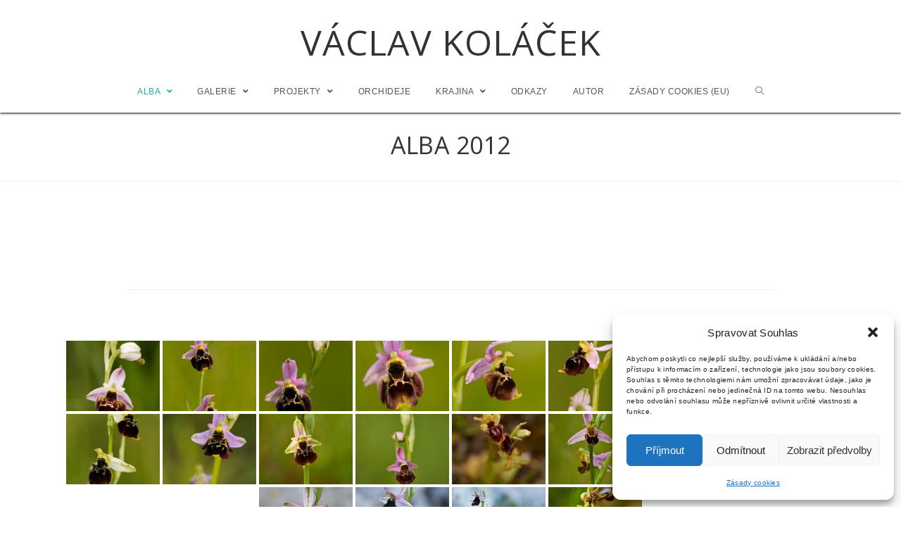

--- FILE ---
content_type: text/html; charset=UTF-8
request_url: https://www.vkolacek.cz/alba/alba-2012/nggallery/tags/toric
body_size: 33116
content:

<!DOCTYPE html>
<html class="html" lang="cs" itemscope itemtype="http://schema.org/WebPage">
<head>
	<meta charset="UTF-8">
	<link rel="profile" href="http://gmpg.org/xfn/11">

	<title>Alba 2012 | Václav Koláček</title>
<meta name="viewport" content="width=device-width, initial-scale=1">
<!-- The SEO Framework od Sybre Waaijer -->
<link rel="canonical" href="https://www.vkolacek.cz/alba/alba-2012/" />
<meta property="og:type" content="website" />
<meta property="og:locale" content="cs_CZ" />
<meta property="og:site_name" content="Václav Koláček" />
<meta property="og:title" content="Alba 2012 | Václav Koláček" />
<meta property="og:url" content="https://www.vkolacek.cz/alba/alba-2012/" />
<meta property="og:image" content="https://www.vkolacek.cz/wp-content/uploads/2025/02/cropped-Logo.jpg" />
<meta property="og:image:width" content="512" />
<meta property="og:image:height" content="512" />
<meta name="twitter:card" content="summary_large_image" />
<meta name="twitter:title" content="Alba 2012 | Václav Koláček" />
<meta name="twitter:image" content="https://www.vkolacek.cz/wp-content/uploads/2025/02/cropped-Logo.jpg" />
<meta name="google-site-verification" content="4mGq54iPFcXPj4Cjz-ls8lC-Xdrn4qiVVtwdTDqHZnU" />
<script type="application/ld+json">{"@context":"https://schema.org","@graph":[{"@type":"WebSite","@id":"https://www.vkolacek.cz/#/schema/WebSite","url":"https://www.vkolacek.cz/","name":"Václav Koláček","description":"… aneb jak to vidím já","inLanguage":"cs","potentialAction":{"@type":"SearchAction","target":{"@type":"EntryPoint","urlTemplate":"https://www.vkolacek.cz/search/{search_term_string}/"},"query-input":"required name=search_term_string"},"publisher":{"@type":"Organization","@id":"https://www.vkolacek.cz/#/schema/Organization","name":"Václav Koláček","url":"https://www.vkolacek.cz/","logo":{"@type":"ImageObject","url":"https://www.vkolacek.cz/wp-content/uploads/2025/02/cropped-Logo.jpg","contentUrl":"https://www.vkolacek.cz/wp-content/uploads/2025/02/cropped-Logo.jpg","width":512,"height":512,"contentSize":"50982"}}},{"@type":"WebPage","@id":"https://www.vkolacek.cz/alba/alba-2012/","url":"https://www.vkolacek.cz/alba/alba-2012/","name":"Alba 2012 | Václav Koláček","inLanguage":"cs","isPartOf":{"@id":"https://www.vkolacek.cz/#/schema/WebSite"},"breadcrumb":{"@type":"BreadcrumbList","@id":"https://www.vkolacek.cz/#/schema/BreadcrumbList","itemListElement":[{"@type":"ListItem","position":1,"item":"https://www.vkolacek.cz/","name":"Václav Koláček"},{"@type":"ListItem","position":2,"item":"https://www.vkolacek.cz/alba/","name":"Alba"},{"@type":"ListItem","position":3,"name":"Alba 2012"}]},"potentialAction":{"@type":"ReadAction","target":"https://www.vkolacek.cz/alba/alba-2012/"}}]}</script>
<!-- / The SEO Framework od Sybre Waaijer | 112.68ms meta | 9.32ms boot -->

<link rel='dns-prefetch' href='//cdn.jsdelivr.net' />
<link rel='dns-prefetch' href='//fonts.googleapis.com' />
<link rel="alternate" type="application/rss+xml" title="Václav Koláček &raquo; RSS zdroj" href="https://www.vkolacek.cz/feed/" />
<link rel="alternate" type="application/rss+xml" title="Václav Koláček &raquo; RSS komentářů" href="https://www.vkolacek.cz/comments/feed/" />
<link rel="alternate" type="application/rss+xml" title="Václav Koláček &raquo; RSS komentářů pro Alba 2012" href="https://www.vkolacek.cz/alba/alba-2012/feed/" />
<link rel="alternate" title="oEmbed (JSON)" type="application/json+oembed" href="https://www.vkolacek.cz/wp-json/oembed/1.0/embed?url=https%3A%2F%2Fwww.vkolacek.cz%2Falba%2Falba-2012%2F" />
<link rel="alternate" title="oEmbed (XML)" type="text/xml+oembed" href="https://www.vkolacek.cz/wp-json/oembed/1.0/embed?url=https%3A%2F%2Fwww.vkolacek.cz%2Falba%2Falba-2012%2F&#038;format=xml" />
<style id='wp-img-auto-sizes-contain-inline-css' type='text/css'>
img:is([sizes=auto i],[sizes^="auto," i]){contain-intrinsic-size:3000px 1500px}
/*# sourceURL=wp-img-auto-sizes-contain-inline-css */
</style>
<style id='wp-emoji-styles-inline-css' type='text/css'>

	img.wp-smiley, img.emoji {
		display: inline !important;
		border: none !important;
		box-shadow: none !important;
		height: 1em !important;
		width: 1em !important;
		margin: 0 0.07em !important;
		vertical-align: -0.1em !important;
		background: none !important;
		padding: 0 !important;
	}
/*# sourceURL=wp-emoji-styles-inline-css */
</style>
<style id='wp-block-library-inline-css' type='text/css'>
:root{--wp-block-synced-color:#7a00df;--wp-block-synced-color--rgb:122,0,223;--wp-bound-block-color:var(--wp-block-synced-color);--wp-editor-canvas-background:#ddd;--wp-admin-theme-color:#007cba;--wp-admin-theme-color--rgb:0,124,186;--wp-admin-theme-color-darker-10:#006ba1;--wp-admin-theme-color-darker-10--rgb:0,107,160.5;--wp-admin-theme-color-darker-20:#005a87;--wp-admin-theme-color-darker-20--rgb:0,90,135;--wp-admin-border-width-focus:2px}@media (min-resolution:192dpi){:root{--wp-admin-border-width-focus:1.5px}}.wp-element-button{cursor:pointer}:root .has-very-light-gray-background-color{background-color:#eee}:root .has-very-dark-gray-background-color{background-color:#313131}:root .has-very-light-gray-color{color:#eee}:root .has-very-dark-gray-color{color:#313131}:root .has-vivid-green-cyan-to-vivid-cyan-blue-gradient-background{background:linear-gradient(135deg,#00d084,#0693e3)}:root .has-purple-crush-gradient-background{background:linear-gradient(135deg,#34e2e4,#4721fb 50%,#ab1dfe)}:root .has-hazy-dawn-gradient-background{background:linear-gradient(135deg,#faaca8,#dad0ec)}:root .has-subdued-olive-gradient-background{background:linear-gradient(135deg,#fafae1,#67a671)}:root .has-atomic-cream-gradient-background{background:linear-gradient(135deg,#fdd79a,#004a59)}:root .has-nightshade-gradient-background{background:linear-gradient(135deg,#330968,#31cdcf)}:root .has-midnight-gradient-background{background:linear-gradient(135deg,#020381,#2874fc)}:root{--wp--preset--font-size--normal:16px;--wp--preset--font-size--huge:42px}.has-regular-font-size{font-size:1em}.has-larger-font-size{font-size:2.625em}.has-normal-font-size{font-size:var(--wp--preset--font-size--normal)}.has-huge-font-size{font-size:var(--wp--preset--font-size--huge)}.has-text-align-center{text-align:center}.has-text-align-left{text-align:left}.has-text-align-right{text-align:right}.has-fit-text{white-space:nowrap!important}#end-resizable-editor-section{display:none}.aligncenter{clear:both}.items-justified-left{justify-content:flex-start}.items-justified-center{justify-content:center}.items-justified-right{justify-content:flex-end}.items-justified-space-between{justify-content:space-between}.screen-reader-text{border:0;clip-path:inset(50%);height:1px;margin:-1px;overflow:hidden;padding:0;position:absolute;width:1px;word-wrap:normal!important}.screen-reader-text:focus{background-color:#ddd;clip-path:none;color:#444;display:block;font-size:1em;height:auto;left:5px;line-height:normal;padding:15px 23px 14px;text-decoration:none;top:5px;width:auto;z-index:100000}html :where(.has-border-color){border-style:solid}html :where([style*=border-top-color]){border-top-style:solid}html :where([style*=border-right-color]){border-right-style:solid}html :where([style*=border-bottom-color]){border-bottom-style:solid}html :where([style*=border-left-color]){border-left-style:solid}html :where([style*=border-width]){border-style:solid}html :where([style*=border-top-width]){border-top-style:solid}html :where([style*=border-right-width]){border-right-style:solid}html :where([style*=border-bottom-width]){border-bottom-style:solid}html :where([style*=border-left-width]){border-left-style:solid}html :where(img[class*=wp-image-]){height:auto;max-width:100%}:where(figure){margin:0 0 1em}html :where(.is-position-sticky){--wp-admin--admin-bar--position-offset:var(--wp-admin--admin-bar--height,0px)}@media screen and (max-width:600px){html :where(.is-position-sticky){--wp-admin--admin-bar--position-offset:0px}}

/*# sourceURL=wp-block-library-inline-css */
</style><style id='global-styles-inline-css' type='text/css'>
:root{--wp--preset--aspect-ratio--square: 1;--wp--preset--aspect-ratio--4-3: 4/3;--wp--preset--aspect-ratio--3-4: 3/4;--wp--preset--aspect-ratio--3-2: 3/2;--wp--preset--aspect-ratio--2-3: 2/3;--wp--preset--aspect-ratio--16-9: 16/9;--wp--preset--aspect-ratio--9-16: 9/16;--wp--preset--color--black: #000000;--wp--preset--color--cyan-bluish-gray: #abb8c3;--wp--preset--color--white: #ffffff;--wp--preset--color--pale-pink: #f78da7;--wp--preset--color--vivid-red: #cf2e2e;--wp--preset--color--luminous-vivid-orange: #ff6900;--wp--preset--color--luminous-vivid-amber: #fcb900;--wp--preset--color--light-green-cyan: #7bdcb5;--wp--preset--color--vivid-green-cyan: #00d084;--wp--preset--color--pale-cyan-blue: #8ed1fc;--wp--preset--color--vivid-cyan-blue: #0693e3;--wp--preset--color--vivid-purple: #9b51e0;--wp--preset--gradient--vivid-cyan-blue-to-vivid-purple: linear-gradient(135deg,rgb(6,147,227) 0%,rgb(155,81,224) 100%);--wp--preset--gradient--light-green-cyan-to-vivid-green-cyan: linear-gradient(135deg,rgb(122,220,180) 0%,rgb(0,208,130) 100%);--wp--preset--gradient--luminous-vivid-amber-to-luminous-vivid-orange: linear-gradient(135deg,rgb(252,185,0) 0%,rgb(255,105,0) 100%);--wp--preset--gradient--luminous-vivid-orange-to-vivid-red: linear-gradient(135deg,rgb(255,105,0) 0%,rgb(207,46,46) 100%);--wp--preset--gradient--very-light-gray-to-cyan-bluish-gray: linear-gradient(135deg,rgb(238,238,238) 0%,rgb(169,184,195) 100%);--wp--preset--gradient--cool-to-warm-spectrum: linear-gradient(135deg,rgb(74,234,220) 0%,rgb(151,120,209) 20%,rgb(207,42,186) 40%,rgb(238,44,130) 60%,rgb(251,105,98) 80%,rgb(254,248,76) 100%);--wp--preset--gradient--blush-light-purple: linear-gradient(135deg,rgb(255,206,236) 0%,rgb(152,150,240) 100%);--wp--preset--gradient--blush-bordeaux: linear-gradient(135deg,rgb(254,205,165) 0%,rgb(254,45,45) 50%,rgb(107,0,62) 100%);--wp--preset--gradient--luminous-dusk: linear-gradient(135deg,rgb(255,203,112) 0%,rgb(199,81,192) 50%,rgb(65,88,208) 100%);--wp--preset--gradient--pale-ocean: linear-gradient(135deg,rgb(255,245,203) 0%,rgb(182,227,212) 50%,rgb(51,167,181) 100%);--wp--preset--gradient--electric-grass: linear-gradient(135deg,rgb(202,248,128) 0%,rgb(113,206,126) 100%);--wp--preset--gradient--midnight: linear-gradient(135deg,rgb(2,3,129) 0%,rgb(40,116,252) 100%);--wp--preset--font-size--small: 13px;--wp--preset--font-size--medium: 20px;--wp--preset--font-size--large: 36px;--wp--preset--font-size--x-large: 42px;--wp--preset--spacing--20: 0.44rem;--wp--preset--spacing--30: 0.67rem;--wp--preset--spacing--40: 1rem;--wp--preset--spacing--50: 1.5rem;--wp--preset--spacing--60: 2.25rem;--wp--preset--spacing--70: 3.38rem;--wp--preset--spacing--80: 5.06rem;--wp--preset--shadow--natural: 6px 6px 9px rgba(0, 0, 0, 0.2);--wp--preset--shadow--deep: 12px 12px 50px rgba(0, 0, 0, 0.4);--wp--preset--shadow--sharp: 6px 6px 0px rgba(0, 0, 0, 0.2);--wp--preset--shadow--outlined: 6px 6px 0px -3px rgb(255, 255, 255), 6px 6px rgb(0, 0, 0);--wp--preset--shadow--crisp: 6px 6px 0px rgb(0, 0, 0);}:where(.is-layout-flex){gap: 0.5em;}:where(.is-layout-grid){gap: 0.5em;}body .is-layout-flex{display: flex;}.is-layout-flex{flex-wrap: wrap;align-items: center;}.is-layout-flex > :is(*, div){margin: 0;}body .is-layout-grid{display: grid;}.is-layout-grid > :is(*, div){margin: 0;}:where(.wp-block-columns.is-layout-flex){gap: 2em;}:where(.wp-block-columns.is-layout-grid){gap: 2em;}:where(.wp-block-post-template.is-layout-flex){gap: 1.25em;}:where(.wp-block-post-template.is-layout-grid){gap: 1.25em;}.has-black-color{color: var(--wp--preset--color--black) !important;}.has-cyan-bluish-gray-color{color: var(--wp--preset--color--cyan-bluish-gray) !important;}.has-white-color{color: var(--wp--preset--color--white) !important;}.has-pale-pink-color{color: var(--wp--preset--color--pale-pink) !important;}.has-vivid-red-color{color: var(--wp--preset--color--vivid-red) !important;}.has-luminous-vivid-orange-color{color: var(--wp--preset--color--luminous-vivid-orange) !important;}.has-luminous-vivid-amber-color{color: var(--wp--preset--color--luminous-vivid-amber) !important;}.has-light-green-cyan-color{color: var(--wp--preset--color--light-green-cyan) !important;}.has-vivid-green-cyan-color{color: var(--wp--preset--color--vivid-green-cyan) !important;}.has-pale-cyan-blue-color{color: var(--wp--preset--color--pale-cyan-blue) !important;}.has-vivid-cyan-blue-color{color: var(--wp--preset--color--vivid-cyan-blue) !important;}.has-vivid-purple-color{color: var(--wp--preset--color--vivid-purple) !important;}.has-black-background-color{background-color: var(--wp--preset--color--black) !important;}.has-cyan-bluish-gray-background-color{background-color: var(--wp--preset--color--cyan-bluish-gray) !important;}.has-white-background-color{background-color: var(--wp--preset--color--white) !important;}.has-pale-pink-background-color{background-color: var(--wp--preset--color--pale-pink) !important;}.has-vivid-red-background-color{background-color: var(--wp--preset--color--vivid-red) !important;}.has-luminous-vivid-orange-background-color{background-color: var(--wp--preset--color--luminous-vivid-orange) !important;}.has-luminous-vivid-amber-background-color{background-color: var(--wp--preset--color--luminous-vivid-amber) !important;}.has-light-green-cyan-background-color{background-color: var(--wp--preset--color--light-green-cyan) !important;}.has-vivid-green-cyan-background-color{background-color: var(--wp--preset--color--vivid-green-cyan) !important;}.has-pale-cyan-blue-background-color{background-color: var(--wp--preset--color--pale-cyan-blue) !important;}.has-vivid-cyan-blue-background-color{background-color: var(--wp--preset--color--vivid-cyan-blue) !important;}.has-vivid-purple-background-color{background-color: var(--wp--preset--color--vivid-purple) !important;}.has-black-border-color{border-color: var(--wp--preset--color--black) !important;}.has-cyan-bluish-gray-border-color{border-color: var(--wp--preset--color--cyan-bluish-gray) !important;}.has-white-border-color{border-color: var(--wp--preset--color--white) !important;}.has-pale-pink-border-color{border-color: var(--wp--preset--color--pale-pink) !important;}.has-vivid-red-border-color{border-color: var(--wp--preset--color--vivid-red) !important;}.has-luminous-vivid-orange-border-color{border-color: var(--wp--preset--color--luminous-vivid-orange) !important;}.has-luminous-vivid-amber-border-color{border-color: var(--wp--preset--color--luminous-vivid-amber) !important;}.has-light-green-cyan-border-color{border-color: var(--wp--preset--color--light-green-cyan) !important;}.has-vivid-green-cyan-border-color{border-color: var(--wp--preset--color--vivid-green-cyan) !important;}.has-pale-cyan-blue-border-color{border-color: var(--wp--preset--color--pale-cyan-blue) !important;}.has-vivid-cyan-blue-border-color{border-color: var(--wp--preset--color--vivid-cyan-blue) !important;}.has-vivid-purple-border-color{border-color: var(--wp--preset--color--vivid-purple) !important;}.has-vivid-cyan-blue-to-vivid-purple-gradient-background{background: var(--wp--preset--gradient--vivid-cyan-blue-to-vivid-purple) !important;}.has-light-green-cyan-to-vivid-green-cyan-gradient-background{background: var(--wp--preset--gradient--light-green-cyan-to-vivid-green-cyan) !important;}.has-luminous-vivid-amber-to-luminous-vivid-orange-gradient-background{background: var(--wp--preset--gradient--luminous-vivid-amber-to-luminous-vivid-orange) !important;}.has-luminous-vivid-orange-to-vivid-red-gradient-background{background: var(--wp--preset--gradient--luminous-vivid-orange-to-vivid-red) !important;}.has-very-light-gray-to-cyan-bluish-gray-gradient-background{background: var(--wp--preset--gradient--very-light-gray-to-cyan-bluish-gray) !important;}.has-cool-to-warm-spectrum-gradient-background{background: var(--wp--preset--gradient--cool-to-warm-spectrum) !important;}.has-blush-light-purple-gradient-background{background: var(--wp--preset--gradient--blush-light-purple) !important;}.has-blush-bordeaux-gradient-background{background: var(--wp--preset--gradient--blush-bordeaux) !important;}.has-luminous-dusk-gradient-background{background: var(--wp--preset--gradient--luminous-dusk) !important;}.has-pale-ocean-gradient-background{background: var(--wp--preset--gradient--pale-ocean) !important;}.has-electric-grass-gradient-background{background: var(--wp--preset--gradient--electric-grass) !important;}.has-midnight-gradient-background{background: var(--wp--preset--gradient--midnight) !important;}.has-small-font-size{font-size: var(--wp--preset--font-size--small) !important;}.has-medium-font-size{font-size: var(--wp--preset--font-size--medium) !important;}.has-large-font-size{font-size: var(--wp--preset--font-size--large) !important;}.has-x-large-font-size{font-size: var(--wp--preset--font-size--x-large) !important;}
/*# sourceURL=global-styles-inline-css */
</style>

<style id='classic-theme-styles-inline-css' type='text/css'>
/*! This file is auto-generated */
.wp-block-button__link{color:#fff;background-color:#32373c;border-radius:9999px;box-shadow:none;text-decoration:none;padding:calc(.667em + 2px) calc(1.333em + 2px);font-size:1.125em}.wp-block-file__button{background:#32373c;color:#fff;text-decoration:none}
/*# sourceURL=/wp-includes/css/classic-themes.min.css */
</style>
<link rel='stylesheet' id='ngg_trigger_buttons-css' href='https://www.vkolacek.cz/wp-content/plugins/nextgen-gallery/static/GalleryDisplay/trigger_buttons.css?ver=4.0.3' type='text/css' media='all' />
<link rel='stylesheet' id='photocrati-nextgen_pro_lightbox-0-css' href='https://www.vkolacek.cz/wp-content/plugins/nextgen-gallery-pro/static/Lightbox/style.css?ver=4.0.3' type='text/css' media='all' />
<link rel='stylesheet' id='photocrati-nextgen_pro_lightbox-1-css' href='https://www.vkolacek.cz/wp-content/plugins/nextgen-gallery-pro/static/Lightbox/theme/galleria.nextgen_pro_lightbox.css?ver=4.0.3' type='text/css' media='all' />
<link rel='stylesheet' id='fontawesome_v4_shim_style-css' href='https://www.vkolacek.cz/wp-content/plugins/nextgen-gallery/static/FontAwesome/css/v4-shims.min.css?ver=6.9' type='text/css' media='all' />
<link rel='stylesheet' id='ngg-pro-add-to-cart-css' href='https://www.vkolacek.cz/wp-content/plugins/nextgen-gallery-pro/static/Commerce/AddToCartSidebar/style.css?ver=3.99.0' type='text/css' media='all' />
<link rel='stylesheet' id='animations.css-css' href='https://www.vkolacek.cz/wp-content/plugins/nextgen-gallery-pro/static/Display/Animations/animate.min.css?ver=4.1.1' type='text/css' media='all' />
<link rel='stylesheet' id='nextgen_pagination_style-css' href='https://www.vkolacek.cz/wp-content/plugins/nextgen-gallery/static/GalleryDisplay/pagination_style.css?ver=4.0.3' type='text/css' media='all' />
<link rel='stylesheet' id='nextgen_basic_album_breadcrumbs_style-css' href='https://www.vkolacek.cz/wp-content/plugins/nextgen-gallery/static/Albums/breadcrumbs.css?ver=4.0.1' type='text/css' media='all' />
<link rel='stylesheet' id='nextgen_pro_grid_album-css' href='https://www.vkolacek.cz/wp-content/plugins/nextgen-gallery-pro/static/DisplayTypes/GridAlbum/style.css?ver=4.0.1' type='text/css' media='all' />
<link rel='stylesheet' id='photocrati-nextgen_basic_tagcloud-style-css' href='https://www.vkolacek.cz/wp-content/plugins/nextgen-gallery/static/TagCloud/nextgen_basic_tagcloud.css?ver=4.0.3' type='text/css' media='all' />
<link rel='stylesheet' id='nextgen_basic_thumbnails_style-css' href='https://www.vkolacek.cz/wp-content/plugins/nextgen-gallery/static/Thumbnails/nextgen_basic_thumbnails.css?ver=4.0.3' type='text/css' media='all' />
<link rel='stylesheet' id='ngg-smart-image-search-css' href='https://www.vkolacek.cz/wp-content/plugins/ngg-smart-image-search/public/css/ngg-smart-image-search-public.css?ver=1.0.0' type='text/css' media='all' />
<link rel='stylesheet' id='ngg-smart-image-search-genericons-css' href='https://www.vkolacek.cz/wp-content/plugins/ngg-smart-image-search/fonts/genericons/genericons.css?ver=1.0.0' type='text/css' media='all' />
<link rel='stylesheet' id='hr-fancybox-css-css' href='https://www.vkolacek.cz/wp-content/plugins/ngg-smart-image-search/public/css/fancyapps_5-0_fancybox.css?ver=1.0.0' type='text/css' media='all' />
<link rel='stylesheet' id='cmplz-general-css' href='https://www.vkolacek.cz/wp-content/plugins/complianz-gdpr/assets/css/cookieblocker.min.css?ver=1767113595' type='text/css' media='all' />
<link rel='preload' as='style' crossorigin onload="this.rel='stylesheet'" id='font-awesome-css' href='https://www.vkolacek.cz/wp-content/themes/imagely/assets/fonts/fontawesome/css/all.min.css?ver=5.7.2' type='text/css' media='all' />
<link rel='stylesheet' id='dashicons-css' href='https://www.vkolacek.cz/wp-includes/css/dashicons.min.css?ver=6.9' type='text/css' media='all' />
<link rel='preload' as='style' crossorigin onload="this.rel='stylesheet'" id='simple-line-icons-css' href='https://www.vkolacek.cz/wp-content/themes/imagely/assets/css/third/simple-line-icons.min.css?ver=2.4.0' type='text/css' media='all' />
<link rel='stylesheet' id='reactr-style-css' href='https://www.vkolacek.cz/wp-content/themes/imagely/assets/css/style.min.css?ver=2.3.0' type='text/css' media='all' />
<link rel='stylesheet' id='reactr-hamburgers-css' href='https://www.vkolacek.cz/wp-content/themes/imagely/assets/css/third/hamburgers/hamburgers.min.css?ver=2.3.0' type='text/css' media='all' />
<link rel='stylesheet' id='reactr-boring-css' href='https://www.vkolacek.cz/wp-content/themes/imagely/assets/css/third/hamburgers/types/boring.css?ver=2.3.0' type='text/css' media='all' />
<link rel='stylesheet' id='reactr-google-font-open-sans-css' href='//fonts.googleapis.com/css?family=Open+Sans%3A100%2C200%2C300%2C400%2C500%2C600%2C700%2C800%2C900%2C100i%2C200i%2C300i%2C400i%2C500i%2C600i%2C700i%2C800i%2C900i&#038;subset=latin&#038;ver=6.9' type='text/css' media='all' />
<link rel='stylesheet' id='kadence-blocks-spacer-css' href='https://www.vkolacek.cz/wp-content/plugins/kadence-blocks/dist/style-blocks-spacer.css?ver=3.5.32' type='text/css' media='all' />
<style id='kadence-blocks-global-variables-inline-css' type='text/css'>
:root {--global-kb-font-size-sm:clamp(0.8rem, 0.73rem + 0.217vw, 0.9rem);--global-kb-font-size-md:clamp(1.1rem, 0.995rem + 0.326vw, 1.25rem);--global-kb-font-size-lg:clamp(1.75rem, 1.576rem + 0.543vw, 2rem);--global-kb-font-size-xl:clamp(2.25rem, 1.728rem + 1.63vw, 3rem);--global-kb-font-size-xxl:clamp(2.5rem, 1.456rem + 3.26vw, 4rem);--global-kb-font-size-xxxl:clamp(2.75rem, 0.489rem + 7.065vw, 6rem);}:root {--global-palette1: #3182CE;--global-palette2: #2B6CB0;--global-palette3: #1A202C;--global-palette4: #2D3748;--global-palette5: #4A5568;--global-palette6: #718096;--global-palette7: #EDF2F7;--global-palette8: #F7FAFC;--global-palette9: #ffffff;}
/*# sourceURL=kadence-blocks-global-variables-inline-css */
</style>
<style id='kadence_blocks_css-inline-css' type='text/css'>
.wp-block-kadence-spacer.kt-block-spacer-_e61246-25 .kt-divider{width:80%;}
/*# sourceURL=kadence_blocks_css-inline-css */
</style>
<link rel='stylesheet' id='reactr-side-panel-style-css' href='https://www.vkolacek.cz/wp-content/themes/imagely/inc/side-panel/assets/css/style.min.css?ver=6.9' type='text/css' media='all' />
<script type="text/javascript" src="https://www.vkolacek.cz/wp-content/plugins/google-analytics-for-wordpress/assets/js/frontend-gtag.min.js?ver=9.11.1" id="monsterinsights-frontend-script-js" async="async" data-wp-strategy="async"></script>
<script data-cfasync="false" data-wpfc-render="false" type="text/javascript" id='monsterinsights-frontend-script-js-extra'>/* <![CDATA[ */
var monsterinsights_frontend = {"js_events_tracking":"true","download_extensions":"doc,pdf,ppt,zip,xls,docx,pptx,xlsx","inbound_paths":"[]","home_url":"https:\/\/www.vkolacek.cz","hash_tracking":"false","v4_id":"G-D9XEW43LXC"};/* ]]> */
</script>
<script type="text/javascript" src="https://www.vkolacek.cz/wp-includes/js/jquery/jquery.min.js?ver=3.7.1" id="jquery-core-js"></script>
<script type="text/javascript" src="https://www.vkolacek.cz/wp-includes/js/jquery/jquery-migrate.min.js?ver=3.4.1" id="jquery-migrate-js"></script>
<script type="text/javascript" id="photocrati_ajax-js-extra">
/* <![CDATA[ */
var photocrati_ajax = {"url":"https://www.vkolacek.cz/index.php?photocrati_ajax=1","rest_url":"https://www.vkolacek.cz/wp-json/","wp_home_url":"https://www.vkolacek.cz","wp_site_url":"https://www.vkolacek.cz","wp_root_url":"https://www.vkolacek.cz","wp_plugins_url":"https://www.vkolacek.cz/wp-content/plugins","wp_content_url":"https://www.vkolacek.cz/wp-content","wp_includes_url":"https://www.vkolacek.cz/wp-includes/","ngg_param_slug":"nggallery","rest_nonce":"9a3a4e3cff"};
//# sourceURL=photocrati_ajax-js-extra
/* ]]> */
</script>
<script type="text/javascript" src="https://www.vkolacek.cz/wp-content/plugins/nextgen-gallery/static/Legacy/ajax.min.js?ver=4.0.3" id="photocrati_ajax-js"></script>
<script type="text/javascript" src="https://www.vkolacek.cz/wp-content/plugins/nextgen-gallery/static/FontAwesome/js/v4-shims.min.js?ver=5.3.1" id="fontawesome_v4_shim-js"></script>
<script type="text/javascript" defer crossorigin="anonymous" data-auto-replace-svg="false" data-keep-original-source="false" data-search-pseudo-elements src="https://www.vkolacek.cz/wp-content/plugins/nextgen-gallery/static/FontAwesome/js/all.min.js?ver=5.3.1" id="fontawesome-js"></script>
<script type="text/javascript" src="https://cdn.jsdelivr.net/npm/js-cookie@2.2.0/src/js.cookie.min.js?ver=2.2.0" id="js-cookie-js"></script>
<script type="text/javascript" src="https://www.vkolacek.cz/wp-content/plugins/nextgen-gallery-pro/static/Commerce/lib/sprintf.js?ver=3.99.0" id="sprintf-js"></script>
<script type="text/javascript" src="https://www.vkolacek.cz/wp-content/plugins/nextgen-gallery-pro/static/DisplayTypes/Galleria/galleria-1.6.1.js?ver=1.6.1" id="ngg_galleria-js"></script>
<script type="text/javascript" src="https://www.vkolacek.cz/wp-content/plugins/nextgen-gallery-pro/static/DisplayTypes/Galleria/ngg_galleria.js?ver=4.0.1" id="ngg_galleria_init-js"></script>
<script type="text/javascript" src="https://www.vkolacek.cz/wp-content/plugins/nextgen-gallery/static/GalleryDisplay/shave.js?ver=4.0.3" id="shave.js-js"></script>
<script type="text/javascript" src="https://www.vkolacek.cz/wp-content/plugins/nextgen-gallery/static/Thumbnails/nextgen_basic_thumbnails.js?ver=4.0.3" id="nextgen_basic_thumbnails_script-js"></script>
<script type="text/javascript" src="https://www.vkolacek.cz/wp-content/plugins/ngg-smart-image-search/public/js/ngg-smart-image-search-public.js?ver=1.0.0" id="ngg-smart-image-search-js"></script>
<link rel="https://api.w.org/" href="https://www.vkolacek.cz/wp-json/" /><link rel="alternate" title="JSON" type="application/json" href="https://www.vkolacek.cz/wp-json/wp/v2/pages/164" /><link rel="EditURI" type="application/rsd+xml" title="RSD" href="https://www.vkolacek.cz/xmlrpc.php?rsd" />
	<link rel="preconnect" href="https://fonts.googleapis.com">
	<link rel="preconnect" href="https://fonts.gstatic.com">
	<link href='https://fonts.googleapis.com/css2?display=swap&family=Open+Sans:wght@300' rel='stylesheet'><!-- NGG SIS modify thumbnail by parameter -->
<style>
img.hr_li_image,
img.hr_at_image {
   border: 1px solid #fafafa ; 
}
table.hr_resultlist img.ngg-singlepic {
   border: 1px solid #fafafa ; 
   padding: 0 ;
}
table.hr_resultlist img.ngg-singlepic:hover {
   border: 1px solid #a8a8af ; 
}
img.hr_at_image:hover {
   border: 1px solid #a8a8af ; 
   opacity: 0.8;
}
</style>

			<style>.cmplz-hidden {
					display: none !important;
				}</style><link id='MediaRSS' rel='alternate' type='application/rss+xml' title='NextGEN Gallery RSS Feed' href='https://www.vkolacek.cz/wp-content/plugins/nextgen-gallery/src/Legacy/xml/media-rss.php' />
<link rel="icon" href="https://www.vkolacek.cz/wp-content/uploads/2025/02/cropped-Logo-32x32.jpg" sizes="32x32" />
<link rel="icon" href="https://www.vkolacek.cz/wp-content/uploads/2025/02/cropped-Logo-192x192.jpg" sizes="192x192" />
<link rel="apple-touch-icon" href="https://www.vkolacek.cz/wp-content/uploads/2025/02/cropped-Logo-180x180.jpg" />
<meta name="msapplication-TileImage" content="https://www.vkolacek.cz/wp-content/uploads/2025/02/cropped-Logo-270x270.jpg" />
		<style type="text/css" id="wp-custom-css">
			.single .page-header,.blog .page-header{display:none}.blog-entry-inner{background-color:#F5F5F5}#site-header,.is-sticky #site-header{-moz-box-shadow:0 1px 3px rgb(0,0,0);-webkit-box-shadow:0 1px 3px rgb(0,0,0);box-shadow:0 1px 3px rgb(0,0,0)}#footer{border-top:4px solid #CCCCCC;border-bottom:25px solid black}.widget-title{border:none;padding-left:0}.single-post-title{border:none!important}		</style>
			<style id="egf-frontend-styles" type="text/css">
		h1 {font-family: 'Open Sans', sans-serif;font-style: normal;font-weight: 300;} h2 {font-family: 'Open Sans', sans-serif;font-style: normal;font-weight: 300;text-decoration: none;text-transform: none;} p {font-family: 'Open Sans', sans-serif;font-style: normal;font-weight: 300;} h3 {font-family: 'Open Sans', sans-serif;font-style: normal;font-weight: 300;} h4 {font-family: 'Open Sans', sans-serif;font-style: normal;font-weight: 300;} h5 {font-family: 'Open Sans', sans-serif;font-style: normal;font-weight: 300;} h6 {font-family: 'Open Sans', sans-serif;font-style: normal;font-weight: 300;} 	</style>
	<!-- Reactr CSS -->
<style type="text/css">
/* General CSS */a:hover,a.light:hover,.theme-heading .text::before,#top-bar-content >a:hover,#top-bar-social li.reactr-email a:hover,#site-navigation-wrap .dropdown-menu >li >a:hover,#site-header.medium-header #medium-searchform button:hover,.reactr-mobile-menu-icon a:hover,.blog-entry.post .blog-entry-header .entry-title a:hover,.blog-entry.post .blog-entry-readmore a:hover,.blog-entry.thumbnail-entry .blog-entry-category a,ul.meta li a:hover,.dropcap,.single nav.post-navigation .nav-links .title,body .related-post-title a:hover,body #wp-calendar caption,body .contact-info-widget.default i,body .contact-info-widget.big-icons i,body .custom-links-widget .reactr-custom-links li a:hover,body .custom-links-widget .reactr-custom-links li a:hover:before,body .posts-thumbnails-widget li a:hover,body .social-widget li.reactr-email a:hover,.comment-author .comment-meta .comment-reply-link,#respond #cancel-comment-reply-link:hover,#footer-widgets .footer-box a:hover,#footer-bottom a:hover,#footer-bottom #footer-bottom-menu a:hover,.sidr a:hover,.sidr-class-dropdown-toggle:hover,.sidr-class-menu-item-has-children.active >a,.sidr-class-menu-item-has-children.active >a >.sidr-class-dropdown-toggle,input[type=checkbox]:checked:before{color:#000000}input[type="button"],input[type="reset"],input[type="submit"],button[type="submit"],.button,#site-navigation-wrap .dropdown-menu >li.btn >a >span,.thumbnail:hover i,.post-quote-content,.omw-modal .omw-close-modal,body .contact-info-widget.big-icons li:hover i,body div.wpforms-container-full .wpforms-form input[type=submit],body div.wpforms-container-full .wpforms-form button[type=submit],body div.wpforms-container-full .wpforms-form .wpforms-page-button{background-color:#000000}.widget-title{border-color:#000000}blockquote{border-color:#000000}#searchform-dropdown{border-color:#000000}.dropdown-menu .sub-menu{border-color:#000000}.blog-entry.large-entry .blog-entry-readmore a:hover{border-color:#000000}.reactr-newsletter-form-wrap input[type="email"]:focus{border-color:#000000}.social-widget li.reactr-email a:hover{border-color:#000000}#respond #cancel-comment-reply-link:hover{border-color:#000000}body .contact-info-widget.big-icons li:hover i{border-color:#000000}#footer-widgets .reactr-newsletter-form-wrap input[type="email"]:focus{border-color:#000000}input[type="button"]:hover,input[type="reset"]:hover,input[type="submit"]:hover,button[type="submit"]:hover,input[type="button"]:focus,input[type="reset"]:focus,input[type="submit"]:focus,button[type="submit"]:focus,.button:hover,#site-navigation-wrap .dropdown-menu >li.btn >a:hover >span,.post-quote-author,.omw-modal .omw-close-modal:hover,body div.wpforms-container-full .wpforms-form input[type=submit]:hover,body div.wpforms-container-full .wpforms-form button[type=submit]:hover,body div.wpforms-container-full .wpforms-form .wpforms-page-button:hover{background-color:#666666}body{background-image:url()}body{background-position:top center}body{background-attachment:fixed}body{background-repeat:}body{background-size:cover}a{color:#888888}a:hover{color:#1cb495}.theme-button,input[type="submit"],button[type="submit"],button,body div.wpforms-container-full .wpforms-form input[type=submit],body div.wpforms-container-full .wpforms-form button[type=submit],body div.wpforms-container-full .wpforms-form .wpforms-page-button{padding:20px}body .theme-button,body input[type="submit"],body button[type="submit"],body button,body .button,body div.wpforms-container-full .wpforms-form input[type=submit],body div.wpforms-container-full .wpforms-form button[type=submit],body div.wpforms-container-full .wpforms-form .wpforms-page-button{background-color:#1cb495}body .theme-button:hover,body input[type="submit"]:hover,body button[type="submit"]:hover,body button:hover,body .button:hover,body div.wpforms-container-full .wpforms-form input[type=submit]:hover,body div.wpforms-container-full .wpforms-form input[type=submit]:active,body div.wpforms-container-full .wpforms-form button[type=submit]:hover,body div.wpforms-container-full .wpforms-form button[type=submit]:active,body div.wpforms-container-full .wpforms-form .wpforms-page-button:hover,body div.wpforms-container-full .wpforms-form .wpforms-page-button:active{background-color:#1cb495}/* Header CSS */#site-header.medium-header .top-header-wrap{padding:20px 0 0 0}#site-header.medium-header #site-navigation-wrap .dropdown-menu >li >a{padding:0 18px 0 18px}#site-header.medium-header #site-navigation-wrap,#site-header.medium-header .reactr-mobile-menu-icon,.is-sticky #site-header.medium-header.is-transparent #site-navigation-wrap,.is-sticky #site-header.medium-header.is-transparent .reactr-mobile-menu-icon,#site-header.medium-header.is-transparent .is-sticky #site-navigation-wrap,#site-header.medium-header.is-transparent .is-sticky .reactr-mobile-menu-icon{background-color:#ffffff}#site-header.has-header-media .overlay-header-media{background-color:rgba(0,0,0,0.5)}/* Menu CSS */#site-navigation-wrap .dropdown-menu >li >a:hover,.reactr-mobile-menu-icon a:hover,#searchform-header-replace-close:hover{color:#1cb495}#site-navigation-wrap .dropdown-menu >.current-menu-item >a,#site-navigation-wrap .dropdown-menu >.current-menu-ancestor >a,#site-navigation-wrap .dropdown-menu >.current-menu-item >a:hover,#site-navigation-wrap .dropdown-menu >.current-menu-ancestor >a:hover{color:#1cb495}.dropdown-menu .sub-menu,#searchform-dropdown,.current-shop-items-dropdown{border-color:#ffffff}.dropdown-menu ul li a.menu-link:hover{color:#000000}.reactr-social-menu ul li a,.reactr-social-menu .colored ul li a,.reactr-social-menu .minimal ul li a,.reactr-social-menu .dark ul li a{font-size:6px}.reactr-social-menu.simple-social ul li a{background-color:#555555}.reactr-social-menu.simple-social ul li a:hover{background-color:#555555}.reactr-social-menu.simple-social ul li a{color:#555555}.reactr-social-menu.simple-social ul li a:hover{color:#555555!important}#searchform-dropdown input{border-color:#898989}.mobile-menu .hamburger-inner,.mobile-menu .hamburger-inner::before,.mobile-menu .hamburger-inner::after{background-color:#727272}#sidr li,#sidr ul,#mobile-dropdown ul li,#mobile-dropdown ul li ul{border-color:rgba(0,0,0,0)}body .sidr a:hover,body .sidr-class-dropdown-toggle:hover,body .sidr-class-dropdown-toggle .fa,body .sidr-class-menu-item-has-children.active >a,body .sidr-class-menu-item-has-children.active >a >.sidr-class-dropdown-toggle,#mobile-dropdown ul li a:hover,#mobile-dropdown ul li a .dropdown-toggle:hover,#mobile-dropdown .menu-item-has-children.active >a,#mobile-dropdown .menu-item-has-children.active >a >.dropdown-toggle,#mobile-fullscreen ul li a:hover,#mobile-fullscreen .reactr-social-menu.simple-social ul li a:hover{color:#1cb495}#mobile-fullscreen a.close:hover .close-icon-inner,#mobile-fullscreen a.close:hover .close-icon-inner::after{background-color:#1cb495}/* Body CSS */.blog-entry.thumbnail-entry .blog-entry-category a{color:rgba(0,0,0,0.65)}.single-post .page-header-inner,.single-post .site-breadcrumbs{text-align:center}#content article >.thumbnail{display:none}.single-post.content-max-width #content{max-width:960px;margin-left:auto;margin-right:auto}.page-header,.has-transparent-header .page-header{padding:23px 0 27px 0}.page-numbers a,.page-numbers span:not(.elementor-screen-only),.page-links span{font-size:15px}.page-numbers a:hover,.page-links a:hover span,.page-numbers.current,.page-numbers.current:hover{background-color:#1cb495}.page-numbers a:hover,.page-links a:hover span,.page-numbers.current,.page-numbers.current:hover{color:#ffffff !important}/* Sidebar and Footer CSS */.sidebar-container a:not(.button){color:#888888}.sidebar-container a:not(.button):hover,.sidebar-container a:not(.button):active,.sidebar-container a:not(.button):focus{color:#666666}#footer-widgets{padding:40px 0 40px 0}#footer-widgets{background-color:#ffffff}#footer-widgets .footer-box a,#footer-widgets a{color:#555555}#footer-bottom{padding:40px 0 40px 0}#footer-bottom{background-color:#ffffff}#footer-bottom a,#footer-bottom #footer-bottom-menu a{color:#1cb495}/* Side Panel CSS */@media (max-width:768px){#side-panel-wrap{width:100px}.reactr-sp-right #side-panel-wrap{right:-100px}.reactr-sp-right.reactr-sp-opened #outer-wrap{left:-100px}.reactr-sp-left #side-panel-wrap{left:-100px}.reactr-sp-left.reactr-sp-opened #outer-wrap{right:-100px}}@media (max-width:480px){#side-panel-wrap{width:100px}.reactr-sp-right #side-panel-wrap{right:-100px}.reactr-sp-right.reactr-sp-opened #outer-wrap{left:-100px}.reactr-sp-left #side-panel-wrap{left:-100px}.reactr-sp-left.reactr-sp-opened #outer-wrap{right:-100px}}#side-panel-wrap #side-panel-content{padding:20px 30px 30px 30px}@media (max-width:959px){li.side-panel-li,#side-panel-wrap,.reactr-mobile-menu-icon a.side-panel-btn{display:none !important}}@media (max-width:959px){.side-panel-title-btn{display:none !important}}/* Sticky Header CSS */.is-sticky #site-header,.reactr-sticky-top-bar-holder.is-sticky #top-bar-wrap,.is-sticky .header-top{opacity:1}.is-sticky #site-header,.is-sticky #searchform-header-replace{background-color:#ffffff!important}/* Typography CSS */body{color:#444444;font-family:Verdana,Geneva,sans-serif;font-weight:400;line-height:1.3;letter-spacing:.3px}@media (max-width:768px){body{font-size:18px;line-height:1.3}}@media (max-width:480px){body{font-size:18px;line-height:1.3}}@media (max-width:768px){h1{font-size:24px}}@media (max-width:480px){h1{font-size:24px}}@media (max-width:768px){h2{font-size:20px}}@media (max-width:480px){h2{font-size:20px}}@media (max-width:768px){h3{font-size:18px}}@media (max-width:480px){h3{font-size:18px}}@media (max-width:768px){h4{font-size:17px}}@media (max-width:480px){h4{font-size:17px}}#site-logo a.site-logo-text,#site-logo a.site-logo-text:hover,#site-logo a.site-logo-text:focus,#site-logo a.site-logo-text:active,.middle-site-logo a,.middle-site-logo a:hover,.middle-site-logo a:focus,.middle-site-logo a:active{font-family:Open Sans;font-size:50px;font-weight:400;line-height:1.6}@media (max-width:768px){#site-logo a.site-logo-text,#site-logo a.site-logo-text:hover,#site-logo a.site-logo-text:focus,#site-logo a.site-logo-text:active,.middle-site-logo a,.middle-site-logo a:hover,.middle-site-logo a:focus,.middle-site-logo a:active{font-size:30px;line-height:0.1;letter-spacing:.4px}}@media (max-width:480px){#site-logo a.site-logo-text,#site-logo a.site-logo-text:hover,#site-logo a.site-logo-text:focus,#site-logo a.site-logo-text:active,.middle-site-logo a,.middle-site-logo a:hover,.middle-site-logo a:focus,.middle-site-logo a:active{font-size:30px;line-height:0.7;letter-spacing:.6px}}#site-description h2,#site-header.top-header #site-logo #site-description h2{font-size:18px;font-weight:400;font-style:normal;text-transform:capitalize;line-height:1;letter-spacing:.1px}@media (max-width:768px){#site-description h2,#site-header.top-header #site-logo #site-description h2{font-size:12px}}@media (max-width:480px){#site-description h2,#site-header.top-header #site-logo #site-description h2{font-size:12px}}@media (max-width:768px){#top-bar-content,#top-bar-social-alt{font-size:12px}}@media (max-width:480px){#top-bar-content,#top-bar-social-alt{font-size:12px}}#site-navigation-wrap .dropdown-menu >li >a,#site-header.full_screen-header .fs-dropdown-menu >li >a,#site-header.top-header #site-navigation-wrap .dropdown-menu >li >a,#site-header.center-header #site-navigation-wrap .dropdown-menu >li >a,#site-header.medium-header #site-navigation-wrap .dropdown-menu >li >a,.reactr-mobile-menu-icon a{font-weight:400;font-style:normal;text-transform:uppercase;letter-spacing:.5px}@media (max-width:768px){#site-navigation-wrap .dropdown-menu >li >a,#site-header.full_screen-header .fs-dropdown-menu >li >a,#site-header.top-header #site-navigation-wrap .dropdown-menu >li >a,#site-header.center-header #site-navigation-wrap .dropdown-menu >li >a,#site-header.medium-header #site-navigation-wrap .dropdown-menu >li >a,.reactr-mobile-menu-icon a{font-size:13px}}@media (max-width:480px){#site-navigation-wrap .dropdown-menu >li >a,#site-header.full_screen-header .fs-dropdown-menu >li >a,#site-header.top-header #site-navigation-wrap .dropdown-menu >li >a,#site-header.center-header #site-navigation-wrap .dropdown-menu >li >a,#site-header.medium-header #site-navigation-wrap .dropdown-menu >li >a,.reactr-mobile-menu-icon a{font-size:13px}}.dropdown-menu ul li a.menu-link,#site-header.full_screen-header .fs-dropdown-menu ul.sub-menu li a{font-size:11px;text-transform:uppercase;letter-spacing:.4px}@media (max-width:768px){.dropdown-menu ul li a.menu-link,#site-header.full_screen-header .fs-dropdown-menu ul.sub-menu li a{font-size:12px}}@media (max-width:480px){.dropdown-menu ul li a.menu-link,#site-header.full_screen-header .fs-dropdown-menu ul.sub-menu li a{font-size:12px}}.sidr-class-dropdown-menu li a,a.sidr-class-toggle-sidr-close,#mobile-dropdown ul li a,body #mobile-fullscreen ul li a{font-size:13px;text-transform:uppercase}@media (max-width:768px){.sidr-class-dropdown-menu li a,a.sidr-class-toggle-sidr-close,#mobile-dropdown ul li a,body #mobile-fullscreen ul li a{font-size:14px;letter-spacing:.3px}}@media (max-width:480px){.sidr-class-dropdown-menu li a,a.sidr-class-toggle-sidr-close,#mobile-dropdown ul li a,body #mobile-fullscreen ul li a{font-size:15px}}.page-header .page-header-title,.page-header.background-image-page-header .page-header-title{font-family:Open Sans;font-size:34px;text-transform:uppercase}@media (max-width:768px){.page-header .page-header-title,.page-header.background-image-page-header .page-header-title{font-size:25px}}@media (max-width:480px){.page-header .page-header-title,.page-header.background-image-page-header .page-header-title{font-size:25px}}.overlay-blog-entry-date{font-size:14px;text-transform:uppercase;letter-spacing:.5px}@media (max-width:768px){.overlay-blog-entry-date{font-size:13px}}@media (max-width:480px){.overlay-blog-entry-date{font-size:13px}}#blog-entries .post .blog-entry-header .entry-title a{color:#444444;font-size:20px;text-transform:uppercase;line-height:1.1}@media (max-width:768px){#blog-entries .post .blog-entry-header .entry-title a{font-size:20px}}@media (max-width:480px){#blog-entries .post .blog-entry-header .entry-title a{font-size:20px}}.single-post .page-header .page-header-title,.single-post .page-header.background-image-page-header .page-header-title{font-family:Open Sans;font-size:30px}@media (max-width:768px){.single-post .page-header .page-header-title,.single-post .page-header.background-image-page-header .page-header-title{font-size:25px}}@media (max-width:480px){.single-post .page-header .page-header-title,.single-post .page-header.background-image-page-header .page-header-title{font-size:25px}}.single-post .entry-title{font-family:Open Sans;font-size:28px;text-transform:uppercase}@media (max-width:768px){.single-post .entry-title{font-size:25px}}@media (max-width:480px){.single-post .entry-title{font-size:25px}}@media (max-width:768px){.site-breadcrumbs{font-size:13px}}@media (max-width:480px){.site-breadcrumbs{font-size:13px}}.sidebar-box .widget-title{font-size:16px}@media (max-width:768px){.sidebar-box .widget-title{font-size:15px}}@media (max-width:480px){.sidebar-box .widget-title{font-size:15px}}.sidebar-box,.sidebar-container input[type="text"],.sidebar-container ::placeholder,.sidebar-container select{font-size:16px}@media (max-width:768px){.sidebar-box,.sidebar-container input[type="text"],.sidebar-container ::placeholder,.sidebar-container select{font-size:13px}}@media (max-width:480px){.sidebar-box,.sidebar-container input[type="text"],.sidebar-container ::placeholder,.sidebar-container select{font-size:13px}}#footer-widgets .footer-box .widget-title{color:#000000;font-size:16px;text-transform:uppercase;line-height:1.5}@media (max-width:768px){#footer-widgets .footer-box .widget-title{font-size:16px;line-height:1;letter-spacing:.7px}}@media (max-width:480px){#footer-widgets .footer-box .widget-title{font-size:16px;line-height:1.5;letter-spacing:.7px}}.footer-box,#footer-widgets ::placeholder,#footer-widgets select{font-size:18px;line-height:1.5}@media (max-width:768px){.footer-box,#footer-widgets ::placeholder,#footer-widgets select{font-size:18px;line-height:1.6;letter-spacing:.5px}}@media (max-width:480px){.footer-box,#footer-widgets ::placeholder,#footer-widgets select{font-size:18px;line-height:1.5;letter-spacing:.5px}}#footer-bottom #copyright{letter-spacing:.4px}@media (max-width:768px){#footer-bottom #copyright{font-size:12px}}@media (max-width:480px){#footer-bottom #copyright{font-size:12px}}@media (max-width:768px){#footer-bottom #footer-bottom-menu{font-size:12px}}@media (max-width:480px){#footer-bottom #footer-bottom-menu{font-size:12px}}
</style></head>

<body data-cmplz=1 class="wp-singular page-template-default page page-id-164 page-child parent-pageid-175 wp-embed-responsive wp-theme-imagely reactr-theme dropdown-mobile medium-header-style no-header-border default-breakpoint content-full-width content-max-width has-blog-grid pagination-center reactr-sp-right reactr-sp-no-breakpoint">

	
	<div id="outer-wrap" class="site clr">

		
		<div id="wrap" class="clr">

			
			
<header id="site-header" class="medium-header has-social header-replace clr" data-height="54" itemscope="itemscope" itemtype="http://schema.org/WPHeader">
	
	

<div id="site-header-inner" class="clr">

	
		<div class="top-header-wrap clr">
			<div class="container clr">
				<div class="top-header-inner clr">

					
						<div class="top-col clr col-1 logo-col">

							

<div id="site-logo" class="clr" itemscope itemtype="http://schema.org/Brand">

	
	<div id="site-logo-inner" class="clr">

		
		
			<a href="https://www.vkolacek.cz/" rel="home" class="site-title site-logo-text">
				Václav Koláček
							</a>

		
	</div><!-- #site-logo-inner -->

	
	
</div><!-- #site-logo -->


						</div>

					
				</div>
			</div>
		</div>

	
	<div class="bottom-header-wrap clr fixed-scroll">

				<div id="site-navigation-wrap" class="no-top-border clr center-menu">
	
		
					<div class="container clr">
		
		<nav id="site-navigation" class="navigation main-navigation clr" itemscope="itemscope" itemtype="http://schema.org/SiteNavigationElement">

			<ul id="menu-hlavnimenu" class="main-menu dropdown-menu sf-menu"><li id="menu-item-337" class="menu-item menu-item-type-post_type menu-item-object-page current-page-ancestor current-menu-ancestor current-menu-parent current-page-parent current_page_parent current_page_ancestor menu-item-has-children dropdown menu-item-337"><a href="https://www.vkolacek.cz/alba/" class="menu-link"><span class="text-wrap">Alba <span class="nav-arrow fas fa-angle-down"></span></span></a>
<ul class="sub-menu">
	<li id="menu-item-12971" class="menu-item menu-item-type-post_type menu-item-object-page menu-item-12971"><a href="https://www.vkolacek.cz/image-search/" class="menu-link"><span class="text-wrap">Vyhledání fotografií</span></a></li>	<li id="menu-item-19525" class="menu-item menu-item-type-post_type menu-item-object-page menu-item-19525"><a href="https://www.vkolacek.cz/alba/alba-2025/" class="menu-link"><span class="text-wrap">Alba 2025</span></a></li>	<li id="menu-item-19150" class="menu-item menu-item-type-post_type menu-item-object-page menu-item-19150"><a href="https://www.vkolacek.cz/alba/alba-2024/" class="menu-link"><span class="text-wrap">Alba 2024</span></a></li>	<li id="menu-item-18780" class="menu-item menu-item-type-post_type menu-item-object-page menu-item-18780"><a href="https://www.vkolacek.cz/alba/alba-2023/" class="menu-link"><span class="text-wrap">Alba 2023</span></a></li>	<li id="menu-item-17153" class="menu-item menu-item-type-post_type menu-item-object-page menu-item-17153"><a href="https://www.vkolacek.cz/alba/alba-2022/" class="menu-link"><span class="text-wrap">Alba 2022</span></a></li>	<li id="menu-item-16547" class="menu-item menu-item-type-post_type menu-item-object-page menu-item-16547"><a href="https://www.vkolacek.cz/alba/alba-2021/" class="menu-link"><span class="text-wrap">Alba 2021</span></a></li>	<li id="menu-item-15838" class="menu-item menu-item-type-post_type menu-item-object-page menu-item-15838"><a href="https://www.vkolacek.cz/alba/alba-2020/" class="menu-link"><span class="text-wrap">Alba 2020</span></a></li>	<li id="menu-item-15078" class="menu-item menu-item-type-post_type menu-item-object-page menu-item-15078"><a href="https://www.vkolacek.cz/alba/alba-2019/" class="menu-link"><span class="text-wrap">Alba 2019</span></a></li>	<li id="menu-item-12720" class="menu-item menu-item-type-post_type menu-item-object-page menu-item-12720"><a href="https://www.vkolacek.cz/alba/alba-2018/" class="menu-link"><span class="text-wrap">Alba 2018</span></a></li>	<li id="menu-item-11388" class="menu-item menu-item-type-post_type menu-item-object-page menu-item-11388"><a href="https://www.vkolacek.cz/alba/alba-2017/" class="menu-link"><span class="text-wrap">Alba 2017</span></a></li>	<li id="menu-item-9753" class="menu-item menu-item-type-post_type menu-item-object-page menu-item-9753"><a href="https://www.vkolacek.cz/alba/alba-2016/" class="menu-link"><span class="text-wrap">Alba 2016</span></a></li>	<li id="menu-item-7735" class="menu-item menu-item-type-post_type menu-item-object-page menu-item-7735"><a href="https://www.vkolacek.cz/alba/alba-2015/" class="menu-link"><span class="text-wrap">Alba 2015</span></a></li>	<li id="menu-item-2194" class="menu-item menu-item-type-post_type menu-item-object-page menu-item-2194"><a href="https://www.vkolacek.cz/alba/alba-2014/" class="menu-link"><span class="text-wrap">Alba 2014</span></a></li>	<li id="menu-item-1123" class="menu-item menu-item-type-post_type menu-item-object-page menu-item-1123"><a href="https://www.vkolacek.cz/alba/alba-2013/" class="menu-link"><span class="text-wrap">Alba 2013</span></a></li>	<li id="menu-item-344" class="menu-item menu-item-type-post_type menu-item-object-page current-menu-item page_item page-item-164 current_page_item menu-item-344"><a href="https://www.vkolacek.cz/alba/alba-2012/" class="menu-link"><span class="text-wrap">Alba 2012</span></a></li>	<li id="menu-item-682" class="menu-item menu-item-type-post_type menu-item-object-page menu-item-682"><a href="https://www.vkolacek.cz/alba/alba-2011/" class="menu-link"><span class="text-wrap">Alba 2011</span></a></li>	<li id="menu-item-681" class="menu-item menu-item-type-post_type menu-item-object-page menu-item-681"><a href="https://www.vkolacek.cz/alba/alba-2010/" class="menu-link"><span class="text-wrap">Alba 2010</span></a></li>	<li id="menu-item-680" class="menu-item menu-item-type-post_type menu-item-object-page menu-item-680"><a href="https://www.vkolacek.cz/alba/alba-2009/" class="menu-link"><span class="text-wrap">Alba 2009</span></a></li></ul>
</li><li id="menu-item-338" class="menu-item menu-item-type-post_type menu-item-object-page menu-item-has-children dropdown menu-item-338"><a href="https://www.vkolacek.cz/galerie/" class="menu-link"><span class="text-wrap">Galerie <span class="nav-arrow fas fa-angle-down"></span></span></a>
<ul class="sub-menu">
	<li id="menu-item-343" class="menu-item menu-item-type-post_type menu-item-object-page menu-item-343"><a href="https://www.vkolacek.cz/krajina/" class="menu-link"><span class="text-wrap">Krajina</span></a></li>	<li id="menu-item-845" class="menu-item menu-item-type-post_type menu-item-object-page menu-item-845"><a href="https://www.vkolacek.cz/rostliny/" class="menu-link"><span class="text-wrap">Rostliny</span></a></li>	<li id="menu-item-1091" class="menu-item menu-item-type-post_type menu-item-object-page menu-item-1091"><a href="https://www.vkolacek.cz/orchideje-ceske-republiky/" class="menu-link"><span class="text-wrap">Orchideje České republiky</span></a></li>	<li id="menu-item-841" class="menu-item menu-item-type-post_type menu-item-object-page menu-item-841"><a href="https://www.vkolacek.cz/ptaci/" class="menu-link"><span class="text-wrap">Ptáci</span></a></li>	<li id="menu-item-842" class="menu-item menu-item-type-post_type menu-item-object-page menu-item-842"><a href="https://www.vkolacek.cz/zvirata/" class="menu-link"><span class="text-wrap">Zvířata</span></a></li>	<li id="menu-item-1066" class="menu-item menu-item-type-post_type menu-item-object-page menu-item-1066"><a href="https://www.vkolacek.cz/motyli-a-hmyz/" class="menu-link"><span class="text-wrap">Motýli a hmyz</span></a></li></ul>
</li><li id="menu-item-339" class="menu-item menu-item-type-post_type menu-item-object-page menu-item-has-children dropdown menu-item-339"><a href="https://www.vkolacek.cz/projekty/" class="menu-link"><span class="text-wrap">Projekty <span class="nav-arrow fas fa-angle-down"></span></span></a>
<ul class="sub-menu">
	<li id="menu-item-345" class="menu-item menu-item-type-post_type menu-item-object-page menu-item-345"><a href="https://www.vkolacek.cz/orchideje/" class="menu-link"><span class="text-wrap">Orchideje</span></a></li>	<li id="menu-item-667" class="menu-item menu-item-type-post_type menu-item-object-page menu-item-667"><a href="https://www.vkolacek.cz/tillandsie/" class="menu-link"><span class="text-wrap">Tillandsie</span></a></li>	<li id="menu-item-9616" class="menu-item menu-item-type-post_type menu-item-object-page menu-item-9616"><a href="https://www.vkolacek.cz/herbar/" class="menu-link"><span class="text-wrap">Herbář</span></a></li>	<li id="menu-item-12137" class="menu-item menu-item-type-post_type menu-item-object-page menu-item-12137"><a href="https://www.vkolacek.cz/krajina/krajina-jizni-moravy/" class="menu-link"><span class="text-wrap">Krajina Jižní Moravy</span></a></li>	<li id="menu-item-16485" class="menu-item menu-item-type-post_type menu-item-object-page menu-item-16485"><a href="https://www.vkolacek.cz/ptaci-seznam/" class="menu-link"><span class="text-wrap">Ptáci (seznam)</span></a></li>	<li id="menu-item-17791" class="menu-item menu-item-type-post_type menu-item-object-page menu-item-17791"><a href="https://www.vkolacek.cz/dratky-koralky/" class="menu-link"><span class="text-wrap">Dráty a korálky</span></a></li></ul>
</li><li id="menu-item-12967" class="menu-item menu-item-type-post_type menu-item-object-page menu-item-12967"><a href="https://www.vkolacek.cz/orchideje/" class="menu-link"><span class="text-wrap">Orchideje</span></a></li><li id="menu-item-13669" class="menu-item menu-item-type-post_type menu-item-object-page menu-item-has-children dropdown menu-item-13669"><a href="https://www.vkolacek.cz/krajina/" class="menu-link"><span class="text-wrap">Krajina <span class="nav-arrow fas fa-angle-down"></span></span></a>
<ul class="sub-menu">
	<li id="menu-item-16233" class="menu-item menu-item-type-post_type menu-item-object-page menu-item-16233"><a href="https://www.vkolacek.cz/krajina/krajina-ceske-republiky/" class="menu-link"><span class="text-wrap">Krajina České republiky</span></a></li>	<li id="menu-item-13670" class="menu-item menu-item-type-post_type menu-item-object-page menu-item-13670"><a href="https://www.vkolacek.cz/krajina/krajina-jizni-moravy/" class="menu-link"><span class="text-wrap">Krajina Jižní Moravy</span></a></li>	<li id="menu-item-16229" class="menu-item menu-item-type-post_type menu-item-object-page menu-item-16229"><a href="https://www.vkolacek.cz/krajina/krajina-islandu/" class="menu-link"><span class="text-wrap">Krajina Islandu</span></a></li>	<li id="menu-item-16228" class="menu-item menu-item-type-post_type menu-item-object-page menu-item-16228"><a href="https://www.vkolacek.cz/krajina/krajina-francie/" class="menu-link"><span class="text-wrap">Krajina Francie</span></a></li>	<li id="menu-item-16227" class="menu-item menu-item-type-post_type menu-item-object-page menu-item-16227"><a href="https://www.vkolacek.cz/krajina/krajina-italie/" class="menu-link"><span class="text-wrap">Krajina Itálie</span></a></li>	<li id="menu-item-16226" class="menu-item menu-item-type-post_type menu-item-object-page menu-item-16226"><a href="https://www.vkolacek.cz/krajina/krajina-svedsko/" class="menu-link"><span class="text-wrap">Krajina Švédska</span></a></li></ul>
</li><li id="menu-item-710" class="menu-item menu-item-type-post_type menu-item-object-page menu-item-710"><a href="https://www.vkolacek.cz/odkazy/" class="menu-link"><span class="text-wrap">Odkazy</span></a></li><li id="menu-item-340" class="menu-item menu-item-type-post_type menu-item-object-page menu-item-340"><a href="https://www.vkolacek.cz/autor/" class="menu-link"><span class="text-wrap">Autor</span></a></li><li id="menu-item-20057" class="menu-item menu-item-type-post_type menu-item-object-page menu-item-20057"><a href="https://www.vkolacek.cz/zasady-cookies-eu/" class="menu-link"><span class="text-wrap">Zásady cookies (EU)</span></a></li><li class="search-toggle-li"><a href="#" class="site-search-toggle search-header-replace-toggle"><span class="icon-magnifier"></span></a></li></ul>
<div id="searchform-header-replace" class="header-searchform-wrap clr">
	<form method="get" action="https://www.vkolacek.cz/" class="header-searchform">
		<input type="search" name="s" autocomplete="off" value="" placeholder="Type then hit enter to search..." />
			</form>
	<span id="searchform-header-replace-close" class="icon-close"></span>
</div><!-- #searchform-header-replace -->
		</nav><!-- #site-navigation -->

					</div>
		
		
			</div><!-- #site-navigation-wrap -->
	
	

		
	<div class="reactr-mobile-menu-icon clr mobile-right">

		
		
		
		<a href="#" class="mobile-menu">
							<div class="hamburger hamburger--boring">
					<div class="hamburger-box">
						<div class="hamburger-inner"></div>
					</div>
				</div>
					</a>

		
		
		
	</div><!-- #reactr-mobile-menu-navbar -->


		
<div id="mobile-dropdown" class="clr">

	<nav class="clr has-social" itemscope="itemscope" itemtype="http://schema.org/SiteNavigationElement">

		<ul id="menu-hlavnimenu-1" class="menu"><li class="menu-item menu-item-type-post_type menu-item-object-page current-page-ancestor current-menu-ancestor current-menu-parent current-page-parent current_page_parent current_page_ancestor menu-item-has-children menu-item-337"><a href="https://www.vkolacek.cz/alba/">Alba</a>
<ul class="sub-menu">
	<li class="menu-item menu-item-type-post_type menu-item-object-page menu-item-12971"><a href="https://www.vkolacek.cz/image-search/">Vyhledání fotografií</a></li>
	<li class="menu-item menu-item-type-post_type menu-item-object-page menu-item-19525"><a href="https://www.vkolacek.cz/alba/alba-2025/">Alba 2025</a></li>
	<li class="menu-item menu-item-type-post_type menu-item-object-page menu-item-19150"><a href="https://www.vkolacek.cz/alba/alba-2024/">Alba 2024</a></li>
	<li class="menu-item menu-item-type-post_type menu-item-object-page menu-item-18780"><a href="https://www.vkolacek.cz/alba/alba-2023/">Alba 2023</a></li>
	<li class="menu-item menu-item-type-post_type menu-item-object-page menu-item-17153"><a href="https://www.vkolacek.cz/alba/alba-2022/">Alba 2022</a></li>
	<li class="menu-item menu-item-type-post_type menu-item-object-page menu-item-16547"><a href="https://www.vkolacek.cz/alba/alba-2021/">Alba 2021</a></li>
	<li class="menu-item menu-item-type-post_type menu-item-object-page menu-item-15838"><a href="https://www.vkolacek.cz/alba/alba-2020/">Alba 2020</a></li>
	<li class="menu-item menu-item-type-post_type menu-item-object-page menu-item-15078"><a href="https://www.vkolacek.cz/alba/alba-2019/">Alba 2019</a></li>
	<li class="menu-item menu-item-type-post_type menu-item-object-page menu-item-12720"><a href="https://www.vkolacek.cz/alba/alba-2018/">Alba 2018</a></li>
	<li class="menu-item menu-item-type-post_type menu-item-object-page menu-item-11388"><a href="https://www.vkolacek.cz/alba/alba-2017/">Alba 2017</a></li>
	<li class="menu-item menu-item-type-post_type menu-item-object-page menu-item-9753"><a href="https://www.vkolacek.cz/alba/alba-2016/">Alba 2016</a></li>
	<li class="menu-item menu-item-type-post_type menu-item-object-page menu-item-7735"><a href="https://www.vkolacek.cz/alba/alba-2015/">Alba 2015</a></li>
	<li class="menu-item menu-item-type-post_type menu-item-object-page menu-item-2194"><a href="https://www.vkolacek.cz/alba/alba-2014/">Alba 2014</a></li>
	<li class="menu-item menu-item-type-post_type menu-item-object-page menu-item-1123"><a href="https://www.vkolacek.cz/alba/alba-2013/">Alba 2013</a></li>
	<li class="menu-item menu-item-type-post_type menu-item-object-page current-menu-item page_item page-item-164 current_page_item menu-item-344"><a href="https://www.vkolacek.cz/alba/alba-2012/" aria-current="page">Alba 2012</a></li>
	<li class="menu-item menu-item-type-post_type menu-item-object-page menu-item-682"><a href="https://www.vkolacek.cz/alba/alba-2011/">Alba 2011</a></li>
	<li class="menu-item menu-item-type-post_type menu-item-object-page menu-item-681"><a href="https://www.vkolacek.cz/alba/alba-2010/">Alba 2010</a></li>
	<li class="menu-item menu-item-type-post_type menu-item-object-page menu-item-680"><a href="https://www.vkolacek.cz/alba/alba-2009/">Alba 2009</a></li>
</ul>
</li>
<li class="menu-item menu-item-type-post_type menu-item-object-page menu-item-has-children menu-item-338"><a href="https://www.vkolacek.cz/galerie/">Galerie</a>
<ul class="sub-menu">
	<li class="menu-item menu-item-type-post_type menu-item-object-page menu-item-343"><a href="https://www.vkolacek.cz/krajina/">Krajina</a></li>
	<li class="menu-item menu-item-type-post_type menu-item-object-page menu-item-845"><a href="https://www.vkolacek.cz/rostliny/">Rostliny</a></li>
	<li class="menu-item menu-item-type-post_type menu-item-object-page menu-item-1091"><a href="https://www.vkolacek.cz/orchideje-ceske-republiky/">Orchideje České republiky</a></li>
	<li class="menu-item menu-item-type-post_type menu-item-object-page menu-item-841"><a href="https://www.vkolacek.cz/ptaci/">Ptáci</a></li>
	<li class="menu-item menu-item-type-post_type menu-item-object-page menu-item-842"><a href="https://www.vkolacek.cz/zvirata/">Zvířata</a></li>
	<li class="menu-item menu-item-type-post_type menu-item-object-page menu-item-1066"><a href="https://www.vkolacek.cz/motyli-a-hmyz/">Motýli a hmyz</a></li>
</ul>
</li>
<li class="menu-item menu-item-type-post_type menu-item-object-page menu-item-has-children menu-item-339"><a href="https://www.vkolacek.cz/projekty/">Projekty</a>
<ul class="sub-menu">
	<li class="menu-item menu-item-type-post_type menu-item-object-page menu-item-345"><a href="https://www.vkolacek.cz/orchideje/">Orchideje</a></li>
	<li class="menu-item menu-item-type-post_type menu-item-object-page menu-item-667"><a href="https://www.vkolacek.cz/tillandsie/">Tillandsie</a></li>
	<li class="menu-item menu-item-type-post_type menu-item-object-page menu-item-9616"><a href="https://www.vkolacek.cz/herbar/">Herbář</a></li>
	<li class="menu-item menu-item-type-post_type menu-item-object-page menu-item-12137"><a href="https://www.vkolacek.cz/krajina/krajina-jizni-moravy/">Krajina Jižní Moravy</a></li>
	<li class="menu-item menu-item-type-post_type menu-item-object-page menu-item-16485"><a href="https://www.vkolacek.cz/ptaci-seznam/">Ptáci (seznam)</a></li>
	<li class="menu-item menu-item-type-post_type menu-item-object-page menu-item-17791"><a href="https://www.vkolacek.cz/dratky-koralky/">Dráty a korálky</a></li>
</ul>
</li>
<li class="menu-item menu-item-type-post_type menu-item-object-page menu-item-12967"><a href="https://www.vkolacek.cz/orchideje/">Orchideje</a></li>
<li class="menu-item menu-item-type-post_type menu-item-object-page menu-item-has-children menu-item-13669"><a href="https://www.vkolacek.cz/krajina/">Krajina</a>
<ul class="sub-menu">
	<li class="menu-item menu-item-type-post_type menu-item-object-page menu-item-16233"><a href="https://www.vkolacek.cz/krajina/krajina-ceske-republiky/">Krajina České republiky</a></li>
	<li class="menu-item menu-item-type-post_type menu-item-object-page menu-item-13670"><a href="https://www.vkolacek.cz/krajina/krajina-jizni-moravy/">Krajina Jižní Moravy</a></li>
	<li class="menu-item menu-item-type-post_type menu-item-object-page menu-item-16229"><a href="https://www.vkolacek.cz/krajina/krajina-islandu/">Krajina Islandu</a></li>
	<li class="menu-item menu-item-type-post_type menu-item-object-page menu-item-16228"><a href="https://www.vkolacek.cz/krajina/krajina-francie/">Krajina Francie</a></li>
	<li class="menu-item menu-item-type-post_type menu-item-object-page menu-item-16227"><a href="https://www.vkolacek.cz/krajina/krajina-italie/">Krajina Itálie</a></li>
	<li class="menu-item menu-item-type-post_type menu-item-object-page menu-item-16226"><a href="https://www.vkolacek.cz/krajina/krajina-svedsko/">Krajina Švédska</a></li>
</ul>
</li>
<li class="menu-item menu-item-type-post_type menu-item-object-page menu-item-710"><a href="https://www.vkolacek.cz/odkazy/">Odkazy</a></li>
<li class="menu-item menu-item-type-post_type menu-item-object-page menu-item-340"><a href="https://www.vkolacek.cz/autor/">Autor</a></li>
<li class="menu-item menu-item-type-post_type menu-item-object-page menu-item-20057"><a href="https://www.vkolacek.cz/zasady-cookies-eu/">Zásady cookies (EU)</a></li>
<li class="search-toggle-li"><a href="#" class="site-search-toggle search-header-replace-toggle"><span class="icon-magnifier"></span></a></li></ul>
<div class="reactr-social-menu clr simple-social">

	<div class="social-menu-inner clr">

		<ul>

			<li class="reactr-facebook"><a href="https://www.facebook.com/vkolacek/" target="_blank"><span class="fab fa-facebook"></span></a></li><li class="reactr-instagram"><a href="https://www.instagram.com/kolacekvaclav/" target="_blank"><span class="fab fa-instagram"></span></a></li>
		</ul>

	</div>

</div>
<div id="mobile-menu-search" class="clr">
	<form method="get" action="https://www.vkolacek.cz/" class="mobile-searchform">
		<input type="search" name="s" autocomplete="off" placeholder="Search" />
		<button type="submit" class="searchform-submit">
			<i class="icon icon-magnifier"></i>
		</button>
			</form>
</div><!-- .mobile-menu-search -->
	</nav>

</div>
	</div>

</div><!-- #site-header-inner -->


	
</header><!-- #site-header -->


						
			<main id="main" class="site-main clr" >

				

<header class="page-header centered-minimal-page-header">

	
	<div class="container clr page-header-inner">

		
			<h1 class="page-header-title clr" itemprop="headline">Alba 2012</h1>

			
		
		
	</div><!-- .page-header-inner -->

	
	
</header><!-- .page-header -->


	
	<div id="content-wrap" class="container clr">

		
		<div id="primary" class="content-area clr">

			
			<div id="content" class="site-content clr">

				
				
<article class="single-page-article clr">

	
<div class="entry clr" itemprop="text">
		
<style>
	/* do not remove or the next id is printed raw displayed_gallery_15fc84869ef73253b80c3c192f6a31dc */

	#displayed_gallery_15fc84869ef73253b80c3c192f6a31dc .image_container {
		margin-left: 10px;
		margin-bottom: 10px;
			border: solid 1px #CCCCCC;
		background-color: #FFFFFF;
		}

	#displayed_gallery_15fc84869ef73253b80c3c192f6a31dc .caption_link a,
	#displayed_gallery_15fc84869ef73253b80c3c192f6a31dc .caption_link a:visited,
	#displayed_gallery_15fc84869ef73253b80c3c192f6a31dc .caption_link a:hover {
		color: #333333;
		font-size: 13px;
		margin-top: 10px;
	}
</style>
<ul class="ngg-breadcrumbs"></ul>	<div class="ngg-pro-album nextgen_pro_grid_album" id="displayed_gallery_15fc84869ef73253b80c3c192f6a31dc"></div>




<div class="wp-block-kadence-spacer aligncenter kt-block-spacer-_e61246-25"><div class="kt-block-spacer kt-block-spacer-halign-center" style="height:60px"><hr class="kt-divider" style="border-top-color:rgba(238, 238, 238, 1);border-top-width:1px;width:80%;border-top-style:solid"/></div></div>



<!-- default-view.php -->
<div
	class="ngg-galleryoverview default-view
	 ngg-ajax-pagination-none	"
	id="ngg-gallery-6857ad9641068a75e381a23e1fe81e48-1">

		<!-- Thumbnails -->
				<div id="ngg-image-0" class="ngg-gallery-thumbnail-box
											"
			>
						<div class="ngg-gallery-thumbnail">
			<a href="https://www.vkolacek.cz/wp-content/gallery/2009_06_07_zahrady_pod_hajem/dsc7888.jpg"
				title="tořič holubyho"
				data-src="https://www.vkolacek.cz/wp-content/gallery/2009_06_07_zahrady_pod_hajem/dsc7888.jpg"
				data-thumbnail="https://www.vkolacek.cz/wp-content/gallery/2009_06_07_zahrady_pod_hajem/thumbs/thumbs_dsc7888.jpg"
				data-image-id="779"
				data-title="tořič holubyho"
				data-description="tořič holubyho"
				data-image-slug="toric-holubyho-6"
				class='nextgen_pro_lightbox' data-nplmodal-gallery-id='6857ad9641068a75e381a23e1fe81e48'>
				<img
					title="tořič holubyho"
					alt="tořič holubyho"
					src="https://www.vkolacek.cz/wp-content/gallery/2009_06_07_zahrady_pod_hajem/thumbs/thumbs_dsc7888.jpg"
					width="133"
					height="100"
					style="max-width:100%;"
				/>
			</a>
		</div>
							</div>
			
				<div id="ngg-image-1" class="ngg-gallery-thumbnail-box
											"
			>
						<div class="ngg-gallery-thumbnail">
			<a href="https://www.vkolacek.cz/wp-content/gallery/2010_06_06_zahrady_pod_hajem/vk09658.jpg"
				title="tořič holubyho"
				data-src="https://www.vkolacek.cz/wp-content/gallery/2010_06_06_zahrady_pod_hajem/vk09658.jpg"
				data-thumbnail="https://www.vkolacek.cz/wp-content/gallery/2010_06_06_zahrady_pod_hajem/thumbs/thumbs_vk09658.jpg"
				data-image-id="1324"
				data-title="tořič holubyho"
				data-description="tořič holubyho"
				data-image-slug="toric-holubyho-8"
				class='nextgen_pro_lightbox' data-nplmodal-gallery-id='6857ad9641068a75e381a23e1fe81e48'>
				<img
					title="tořič holubyho"
					alt="tořič holubyho"
					src="https://www.vkolacek.cz/wp-content/gallery/2010_06_06_zahrady_pod_hajem/thumbs/thumbs_vk09658.jpg"
					width="133"
					height="100"
					style="max-width:100%;"
				/>
			</a>
		</div>
							</div>
			
				<div id="ngg-image-2" class="ngg-gallery-thumbnail-box
											"
			>
						<div class="ngg-gallery-thumbnail">
			<a href="https://www.vkolacek.cz/wp-content/gallery/2010_06_06_zahrady_pod_hajem/vk09660.jpg"
				title="tořič holubyho"
				data-src="https://www.vkolacek.cz/wp-content/gallery/2010_06_06_zahrady_pod_hajem/vk09660.jpg"
				data-thumbnail="https://www.vkolacek.cz/wp-content/gallery/2010_06_06_zahrady_pod_hajem/thumbs/thumbs_vk09660.jpg"
				data-image-id="1325"
				data-title="tořič holubyho"
				data-description="tořič holubyho"
				data-image-slug="toric-holubyho-9"
				class='nextgen_pro_lightbox' data-nplmodal-gallery-id='6857ad9641068a75e381a23e1fe81e48'>
				<img
					title="tořič holubyho"
					alt="tořič holubyho"
					src="https://www.vkolacek.cz/wp-content/gallery/2010_06_06_zahrady_pod_hajem/thumbs/thumbs_vk09660.jpg"
					width="133"
					height="100"
					style="max-width:100%;"
				/>
			</a>
		</div>
							</div>
			
				<div id="ngg-image-3" class="ngg-gallery-thumbnail-box
											"
			>
						<div class="ngg-gallery-thumbnail">
			<a href="https://www.vkolacek.cz/wp-content/gallery/2010_06_06_zahrady_pod_hajem/vk09661.jpg"
				title="tořič holubyho"
				data-src="https://www.vkolacek.cz/wp-content/gallery/2010_06_06_zahrady_pod_hajem/vk09661.jpg"
				data-thumbnail="https://www.vkolacek.cz/wp-content/gallery/2010_06_06_zahrady_pod_hajem/thumbs/thumbs_vk09661.jpg"
				data-image-id="1326"
				data-title="tořič holubyho"
				data-description="tořič holubyho"
				data-image-slug="toric-holubyho-10"
				class='nextgen_pro_lightbox' data-nplmodal-gallery-id='6857ad9641068a75e381a23e1fe81e48'>
				<img
					title="tořič holubyho"
					alt="tořič holubyho"
					src="https://www.vkolacek.cz/wp-content/gallery/2010_06_06_zahrady_pod_hajem/thumbs/thumbs_vk09661.jpg"
					width="133"
					height="100"
					style="max-width:100%;"
				/>
			</a>
		</div>
							</div>
			
				<div id="ngg-image-4" class="ngg-gallery-thumbnail-box
											"
			>
						<div class="ngg-gallery-thumbnail">
			<a href="https://www.vkolacek.cz/wp-content/gallery/2010_06_06_zahrady_pod_hajem/vk09662.jpg"
				title="tořič holubyho"
				data-src="https://www.vkolacek.cz/wp-content/gallery/2010_06_06_zahrady_pod_hajem/vk09662.jpg"
				data-thumbnail="https://www.vkolacek.cz/wp-content/gallery/2010_06_06_zahrady_pod_hajem/thumbs/thumbs_vk09662.jpg"
				data-image-id="1327"
				data-title="tořič holubyho"
				data-description="tořič holubyho"
				data-image-slug="toric-holubyho-11"
				class='nextgen_pro_lightbox' data-nplmodal-gallery-id='6857ad9641068a75e381a23e1fe81e48'>
				<img
					title="tořič holubyho"
					alt="tořič holubyho"
					src="https://www.vkolacek.cz/wp-content/gallery/2010_06_06_zahrady_pod_hajem/thumbs/thumbs_vk09662.jpg"
					width="133"
					height="100"
					style="max-width:100%;"
				/>
			</a>
		</div>
							</div>
			
				<div id="ngg-image-5" class="ngg-gallery-thumbnail-box
											"
			>
						<div class="ngg-gallery-thumbnail">
			<a href="https://www.vkolacek.cz/wp-content/gallery/2010_06_06_zahrady_pod_hajem/vk09665.jpg"
				title="tořič holubyho"
				data-src="https://www.vkolacek.cz/wp-content/gallery/2010_06_06_zahrady_pod_hajem/vk09665.jpg"
				data-thumbnail="https://www.vkolacek.cz/wp-content/gallery/2010_06_06_zahrady_pod_hajem/thumbs/thumbs_vk09665.jpg"
				data-image-id="1328"
				data-title="tořič holubyho"
				data-description="tořič holubyho"
				data-image-slug="toric-holubyho-12"
				class='nextgen_pro_lightbox' data-nplmodal-gallery-id='6857ad9641068a75e381a23e1fe81e48'>
				<img
					title="tořič holubyho"
					alt="tořič holubyho"
					src="https://www.vkolacek.cz/wp-content/gallery/2010_06_06_zahrady_pod_hajem/thumbs/thumbs_vk09665.jpg"
					width="133"
					height="100"
					style="max-width:100%;"
				/>
			</a>
		</div>
							</div>
			
				<div id="ngg-image-6" class="ngg-gallery-thumbnail-box
											"
			>
						<div class="ngg-gallery-thumbnail">
			<a href="https://www.vkolacek.cz/wp-content/gallery/2010_06_06_zahrady_pod_hajem/vk09667.jpg"
				title="tořič holubyho"
				data-src="https://www.vkolacek.cz/wp-content/gallery/2010_06_06_zahrady_pod_hajem/vk09667.jpg"
				data-thumbnail="https://www.vkolacek.cz/wp-content/gallery/2010_06_06_zahrady_pod_hajem/thumbs/thumbs_vk09667.jpg"
				data-image-id="1329"
				data-title="tořič holubyho"
				data-description="tořič holubyho"
				data-image-slug="toric-holubyho-13"
				class='nextgen_pro_lightbox' data-nplmodal-gallery-id='6857ad9641068a75e381a23e1fe81e48'>
				<img
					title="tořič holubyho"
					alt="tořič holubyho"
					src="https://www.vkolacek.cz/wp-content/gallery/2010_06_06_zahrady_pod_hajem/thumbs/thumbs_vk09667.jpg"
					width="133"
					height="100"
					style="max-width:100%;"
				/>
			</a>
		</div>
							</div>
			
				<div id="ngg-image-7" class="ngg-gallery-thumbnail-box
											"
			>
						<div class="ngg-gallery-thumbnail">
			<a href="https://www.vkolacek.cz/wp-content/gallery/2010_06_06_zahrady_pod_hajem/vk09668.jpg"
				title="tořič holubyho"
				data-src="https://www.vkolacek.cz/wp-content/gallery/2010_06_06_zahrady_pod_hajem/vk09668.jpg"
				data-thumbnail="https://www.vkolacek.cz/wp-content/gallery/2010_06_06_zahrady_pod_hajem/thumbs/thumbs_vk09668.jpg"
				data-image-id="1330"
				data-title="tořič holubyho"
				data-description="tořič holubyho"
				data-image-slug="toric-holubyho-14"
				class='nextgen_pro_lightbox' data-nplmodal-gallery-id='6857ad9641068a75e381a23e1fe81e48'>
				<img
					title="tořič holubyho"
					alt="tořič holubyho"
					src="https://www.vkolacek.cz/wp-content/gallery/2010_06_06_zahrady_pod_hajem/thumbs/thumbs_vk09668.jpg"
					width="133"
					height="100"
					style="max-width:100%;"
				/>
			</a>
		</div>
							</div>
			
				<div id="ngg-image-8" class="ngg-gallery-thumbnail-box
											"
			>
						<div class="ngg-gallery-thumbnail">
			<a href="https://www.vkolacek.cz/wp-content/gallery/2010_06_06_zahrady_pod_hajem/vk09675.jpg"
				title="tořič holubyho"
				data-src="https://www.vkolacek.cz/wp-content/gallery/2010_06_06_zahrady_pod_hajem/vk09675.jpg"
				data-thumbnail="https://www.vkolacek.cz/wp-content/gallery/2010_06_06_zahrady_pod_hajem/thumbs/thumbs_vk09675.jpg"
				data-image-id="1332"
				data-title="tořič holubyho"
				data-description="tořič holubyho"
				data-image-slug="toric-holubyho-15"
				class='nextgen_pro_lightbox' data-nplmodal-gallery-id='6857ad9641068a75e381a23e1fe81e48'>
				<img
					title="tořič holubyho"
					alt="tořič holubyho"
					src="https://www.vkolacek.cz/wp-content/gallery/2010_06_06_zahrady_pod_hajem/thumbs/thumbs_vk09675.jpg"
					width="133"
					height="100"
					style="max-width:100%;"
				/>
			</a>
		</div>
							</div>
			
				<div id="ngg-image-9" class="ngg-gallery-thumbnail-box
											"
			>
						<div class="ngg-gallery-thumbnail">
			<a href="https://www.vkolacek.cz/wp-content/gallery/2010_06_06_zahrady_pod_hajem/vk09677.jpg"
				title="tořič holubyho"
				data-src="https://www.vkolacek.cz/wp-content/gallery/2010_06_06_zahrady_pod_hajem/vk09677.jpg"
				data-thumbnail="https://www.vkolacek.cz/wp-content/gallery/2010_06_06_zahrady_pod_hajem/thumbs/thumbs_vk09677.jpg"
				data-image-id="1333"
				data-title="tořič holubyho"
				data-description="tořič holubyho"
				data-image-slug="toric-holubyho-16"
				class='nextgen_pro_lightbox' data-nplmodal-gallery-id='6857ad9641068a75e381a23e1fe81e48'>
				<img
					title="tořič holubyho"
					alt="tořič holubyho"
					src="https://www.vkolacek.cz/wp-content/gallery/2010_06_06_zahrady_pod_hajem/thumbs/thumbs_vk09677.jpg"
					width="133"
					height="100"
					style="max-width:100%;"
				/>
			</a>
		</div>
							</div>
			
				<div id="ngg-image-10" class="ngg-gallery-thumbnail-box
											"
			>
						<div class="ngg-gallery-thumbnail">
			<a href="https://www.vkolacek.cz/wp-content/gallery/Bile_Karpaty_2016_05_15/VK18819.jpg"
				title="tořič holubyho"
				data-src="https://www.vkolacek.cz/wp-content/gallery/Bile_Karpaty_2016_05_15/VK18819.jpg"
				data-thumbnail="https://www.vkolacek.cz/wp-content/gallery/Bile_Karpaty_2016_05_15/thumbs/thumbs_VK18819.jpg"
				data-image-id="3504"
				data-title="tořič holubyho"
				data-description="tořič holubyho"
				data-image-slug="_vk18819"
				class='nextgen_pro_lightbox' data-nplmodal-gallery-id='6857ad9641068a75e381a23e1fe81e48'>
				<img
					title="tořič holubyho"
					alt="tořič holubyho"
					src="https://www.vkolacek.cz/wp-content/gallery/Bile_Karpaty_2016_05_15/thumbs/thumbs_VK18819.jpg"
					width="133"
					height="100"
					style="max-width:100%;"
				/>
			</a>
		</div>
							</div>
			
				<div id="ngg-image-11" class="ngg-gallery-thumbnail-box
											"
			>
						<div class="ngg-gallery-thumbnail">
			<a href="https://www.vkolacek.cz/wp-content/gallery/Bile_Karpaty_2016_05_15/VK18852.jpg"
				title="tořič holubyho"
				data-src="https://www.vkolacek.cz/wp-content/gallery/Bile_Karpaty_2016_05_15/VK18852.jpg"
				data-thumbnail="https://www.vkolacek.cz/wp-content/gallery/Bile_Karpaty_2016_05_15/thumbs/thumbs_VK18852.jpg"
				data-image-id="3506"
				data-title="tořič holubyho"
				data-description="tořič holubyho"
				data-image-slug="_vk18852"
				class='nextgen_pro_lightbox' data-nplmodal-gallery-id='6857ad9641068a75e381a23e1fe81e48'>
				<img
					title="tořič holubyho"
					alt="tořič holubyho"
					src="https://www.vkolacek.cz/wp-content/gallery/Bile_Karpaty_2016_05_15/thumbs/thumbs_VK18852.jpg"
					width="133"
					height="100"
					style="max-width:100%;"
				/>
			</a>
		</div>
							</div>
			
				<div id="ngg-image-12" class="ngg-gallery-thumbnail-box
											"
			>
						<div class="ngg-gallery-thumbnail">
			<a href="https://www.vkolacek.cz/wp-content/gallery/Bile_Karpaty_2016_05_15/VK18865.jpg"
				title="tořič pavoukonosný"
				data-src="https://www.vkolacek.cz/wp-content/gallery/Bile_Karpaty_2016_05_15/VK18865.jpg"
				data-thumbnail="https://www.vkolacek.cz/wp-content/gallery/Bile_Karpaty_2016_05_15/thumbs/thumbs_VK18865.jpg"
				data-image-id="3507"
				data-title="tořič pavoukonosný"
				data-description="tořič pavoukonosný"
				data-image-slug="_vk18865"
				class='nextgen_pro_lightbox' data-nplmodal-gallery-id='6857ad9641068a75e381a23e1fe81e48'>
				<img
					title="tořič pavoukonosný"
					alt="tořič pavoukonosný"
					src="https://www.vkolacek.cz/wp-content/gallery/Bile_Karpaty_2016_05_15/thumbs/thumbs_VK18865.jpg"
					width="133"
					height="100"
					style="max-width:100%;"
				/>
			</a>
		</div>
							</div>
			
				<div id="ngg-image-13" class="ngg-gallery-thumbnail-box
											"
			>
						<div class="ngg-gallery-thumbnail">
			<a href="https://www.vkolacek.cz/wp-content/gallery/orchideje_bilych_karpat_2016_06_11/VK19269.jpg"
				title="tořič včelonosný"
				data-src="https://www.vkolacek.cz/wp-content/gallery/orchideje_bilych_karpat_2016_06_11/VK19269.jpg"
				data-thumbnail="https://www.vkolacek.cz/wp-content/gallery/orchideje_bilych_karpat_2016_06_11/thumbs/thumbs_VK19269.jpg"
				data-image-id="3546"
				data-title="tořič včelonosný"
				data-description="tořič včelonosný"
				data-image-slug="_vk19269"
				class='nextgen_pro_lightbox' data-nplmodal-gallery-id='6857ad9641068a75e381a23e1fe81e48'>
				<img
					title="tořič včelonosný"
					alt="tořič včelonosný"
					src="https://www.vkolacek.cz/wp-content/gallery/orchideje_bilych_karpat_2016_06_11/thumbs/thumbs_VK19269.jpg"
					width="133"
					height="100"
					style="max-width:100%;"
				/>
			</a>
		</div>
							</div>
			
				<div id="ngg-image-14" class="ngg-gallery-thumbnail-box
											"
			>
						<div class="ngg-gallery-thumbnail">
			<a href="https://www.vkolacek.cz/wp-content/gallery/gargano-2016-orchideje/VK16920.jpg"
				title="tořič bertolonův garganský"
				data-src="https://www.vkolacek.cz/wp-content/gallery/gargano-2016-orchideje/VK16920.jpg"
				data-thumbnail="https://www.vkolacek.cz/wp-content/gallery/gargano-2016-orchideje/thumbs/thumbs_VK16920.jpg"
				data-image-id="3584"
				data-title="tořič bertolonův garganský"
				data-description="tořič bertolonův garganský"
				data-image-slug="_vk16920-1"
				class='nextgen_pro_lightbox' data-nplmodal-gallery-id='6857ad9641068a75e381a23e1fe81e48'>
				<img
					title="tořič bertolonův garganský"
					alt="tořič bertolonův garganský"
					src="https://www.vkolacek.cz/wp-content/gallery/gargano-2016-orchideje/thumbs/thumbs_VK16920.jpg"
					width="133"
					height="100"
					style="max-width:100%;"
				/>
			</a>
		</div>
							</div>
			
				<div id="ngg-image-15" class="ngg-gallery-thumbnail-box
											"
			>
						<div class="ngg-gallery-thumbnail">
			<a href="https://www.vkolacek.cz/wp-content/gallery/gargano-2016-orchideje/VK16933_VK16944.jpg"
				title="tořič sršňonosný pollinský"
				data-src="https://www.vkolacek.cz/wp-content/gallery/gargano-2016-orchideje/VK16933_VK16944.jpg"
				data-thumbnail="https://www.vkolacek.cz/wp-content/gallery/gargano-2016-orchideje/thumbs/thumbs_VK16933_VK16944.jpg"
				data-image-id="3585"
				data-title="tořič sršňonosný pollinský"
				data-description="tořič sršňonosný pollinský"
				data-image-slug="_vk16933_vk16944"
				class='nextgen_pro_lightbox' data-nplmodal-gallery-id='6857ad9641068a75e381a23e1fe81e48'>
				<img
					title="tořič sršňonosný pollinský"
					alt="tořič sršňonosný pollinský"
					src="https://www.vkolacek.cz/wp-content/gallery/gargano-2016-orchideje/thumbs/thumbs_VK16933_VK16944.jpg"
					width="133"
					height="100"
					style="max-width:100%;"
				/>
			</a>
		</div>
							</div>
			
				<div id="ngg-image-16" class="ngg-gallery-thumbnail-box
											"
			>
						<div class="ngg-gallery-thumbnail">
			<a href="https://www.vkolacek.cz/wp-content/gallery/gargano-2016-orchideje/VK16994_VK17007.jpg"
				title="tořič bertolonův"
				data-src="https://www.vkolacek.cz/wp-content/gallery/gargano-2016-orchideje/VK16994_VK17007.jpg"
				data-thumbnail="https://www.vkolacek.cz/wp-content/gallery/gargano-2016-orchideje/thumbs/thumbs_VK16994_VK17007.jpg"
				data-image-id="3588"
				data-title="tořič bertolonův"
				data-description="tořič bertolonův"
				data-image-slug="_vk16994_vk17007"
				class='nextgen_pro_lightbox' data-nplmodal-gallery-id='6857ad9641068a75e381a23e1fe81e48'>
				<img
					title="tořič bertolonův"
					alt="tořič bertolonův"
					src="https://www.vkolacek.cz/wp-content/gallery/gargano-2016-orchideje/thumbs/thumbs_VK16994_VK17007.jpg"
					width="133"
					height="100"
					style="max-width:100%;"
				/>
			</a>
		</div>
							</div>
			
				<div id="ngg-image-17" class="ngg-gallery-thumbnail-box
											"
			>
						<div class="ngg-gallery-thumbnail">
			<a href="https://www.vkolacek.cz/wp-content/gallery/gargano-2016-orchideje/VK17065_VK17080.jpg"
				title="tořič bertolonův"
				data-src="https://www.vkolacek.cz/wp-content/gallery/gargano-2016-orchideje/VK17065_VK17080.jpg"
				data-thumbnail="https://www.vkolacek.cz/wp-content/gallery/gargano-2016-orchideje/thumbs/thumbs_VK17065_VK17080.jpg"
				data-image-id="3591"
				data-title="tořič bertolonův"
				data-description="tořič bertolonův"
				data-image-slug="_vk17065_vk17080"
				class='nextgen_pro_lightbox' data-nplmodal-gallery-id='6857ad9641068a75e381a23e1fe81e48'>
				<img
					title="tořič bertolonův"
					alt="tořič bertolonův"
					src="https://www.vkolacek.cz/wp-content/gallery/gargano-2016-orchideje/thumbs/thumbs_VK17065_VK17080.jpg"
					width="133"
					height="100"
					style="max-width:100%;"
				/>
			</a>
		</div>
							</div>
			
				<div id="ngg-image-18" class="ngg-gallery-thumbnail-box
											"
			>
						<div class="ngg-gallery-thumbnail">
			<a href="https://www.vkolacek.cz/wp-content/gallery/gargano-2016-orchideje/VK17082.jpg"
				title="tořič bertolonův"
				data-src="https://www.vkolacek.cz/wp-content/gallery/gargano-2016-orchideje/VK17082.jpg"
				data-thumbnail="https://www.vkolacek.cz/wp-content/gallery/gargano-2016-orchideje/thumbs/thumbs_VK17082.jpg"
				data-image-id="3592"
				data-title="tořič bertolonův"
				data-description="tořič bertolonův"
				data-image-slug="_vk17082"
				class='nextgen_pro_lightbox' data-nplmodal-gallery-id='6857ad9641068a75e381a23e1fe81e48'>
				<img
					title="tořič bertolonův"
					alt="tořič bertolonův"
					src="https://www.vkolacek.cz/wp-content/gallery/gargano-2016-orchideje/thumbs/thumbs_VK17082.jpg"
					width="133"
					height="100"
					style="max-width:100%;"
				/>
			</a>
		</div>
							</div>
			
				<div id="ngg-image-19" class="ngg-gallery-thumbnail-box
											"
			>
						<div class="ngg-gallery-thumbnail">
			<a href="https://www.vkolacek.cz/wp-content/gallery/gargano-2016-orchideje/VK17084.jpg"
				title="tořič brvitý pravý"
				data-src="https://www.vkolacek.cz/wp-content/gallery/gargano-2016-orchideje/VK17084.jpg"
				data-thumbnail="https://www.vkolacek.cz/wp-content/gallery/gargano-2016-orchideje/thumbs/thumbs_VK17084.jpg"
				data-image-id="3593"
				data-title="tořič brvitý pravý"
				data-description="tořič brvitý pravý"
				data-image-slug="_vk17084"
				class='nextgen_pro_lightbox' data-nplmodal-gallery-id='6857ad9641068a75e381a23e1fe81e48'>
				<img
					title="tořič brvitý pravý"
					alt="tořič brvitý pravý"
					src="https://www.vkolacek.cz/wp-content/gallery/gargano-2016-orchideje/thumbs/thumbs_VK17084.jpg"
					width="133"
					height="100"
					style="max-width:100%;"
				/>
			</a>
		</div>
							</div>
			
	
	<br style="clear: both" />

		<div class="slideshowlink">
		<a href='https://www.vkolacek.cz/alba/alba-2012/nggallery/tags/toric/slideshow'>[Ukázat prezentaci]</a>

	</div>
	
		<!-- Pagination -->
		<div class='ngg-navigation'><span class='current'>1</span>
<a class='page-numbers' data-pageid='2' href='https://www.vkolacek.cz/alba/alba-2012/nggallery/tags/toric/page/2'>2</a>
<span class='ellipsis'>...</span>
<a class='page-numbers' data-pageid='14' href='https://www.vkolacek.cz/alba/alba-2012/nggallery/tags/toric/page/14'>14</a>
<a class='prev' href='https://www.vkolacek.cz/alba/alba-2012/nggallery/tags/toric/page/2' data-pageid=2>&#9658;</a></div>	</div>

	</div> 
<section id="comments" class="comments-area clr">

	
	
		<div id="respond" class="comment-respond">
		<h3 id="reply-title" class="comment-reply-title">Napsat komentář <small><a rel="nofollow" id="cancel-comment-reply-link" href="/alba/alba-2012/nggallery/tags/toric#respond" style="display:none;">Zrušit odpověď na komentář</a></small></h3><form action="https://www.vkolacek.cz/wp-comments-post.php" method="post" id="commentform" class="comment-form"><div class="comment-textarea"><textarea name="comment" id="comment" cols="39" rows="4" tabindex="100" class="textarea-comment" placeholder="Your Comment Here..."></textarea></div><div class="comment-form-author"><input type="text" name="author" id="author" value="" placeholder="Name (required)" size="22" tabindex="101" aria-required="true" class="input-name" /></div>
<div class="comment-form-email"><input type="text" name="email" id="email" value="" placeholder="Email (required)" size="22" tabindex="102" aria-required="true" class="input-email" /></div>
<div class="comment-form-url"><input type="text" name="url" id="url" value="" placeholder="Website" size="22" tabindex="103" class="input-website" /></div>
<p class="form-submit"><input name="submit" type="submit" id="comment-submit" class="submit" value="Post Comment" /> <input type='hidden' name='comment_post_ID' value='164' id='comment_post_ID' />
<input type='hidden' name='comment_parent' id='comment_parent' value='0' />
</p></form>	</div><!-- #respond -->
	
</section><!-- #comments -->
</article>
				
			</div><!-- #content -->

			
		</div><!-- #primary -->

		
	</div><!-- #content-wrap -->

	

        </main><!-- #main -->

        
        
        
<footer id="footer" class="site-footer" itemscope="itemscope" itemtype="http://schema.org/WPFooter">

    
    <div id="footer-inner" class="clr">

        

<div id="footer-bottom" class="clr">

	
	<div id="footer-bottom-inner" class="container clr">

		
			<div id="footer-bottom-menu" class="navigation clr">
				
			</div><!-- #footer-bottom-menu -->

		
		
			<div id="copyright" class="clr" role="contentinfo">
				Copyright Václav Koláček 2026			</div><!-- #copyright -->

		
	</div><!-- #footer-bottom-inner -->

	
</div><!-- #footer-bottom -->

        
    </div><!-- #footer-inner -->

    
</footer><!-- #footer -->
                        
    </div><!-- #wrap -->

    
</div><!-- #outer-wrap -->



<a id="scroll-top" class="scroll-top-right" href="#"><span class="fas fa-angle-up"></span></a>



<script type="speculationrules">
{"prefetch":[{"source":"document","where":{"and":[{"href_matches":"/*"},{"not":{"href_matches":["/wp-*.php","/wp-admin/*","/wp-content/uploads/*","/wp-content/*","/wp-content/plugins/*","/wp-content/themes/imagely/*","/*\\?(.+)"]}},{"not":{"selector_matches":"a[rel~=\"nofollow\"]"}},{"not":{"selector_matches":".no-prefetch, .no-prefetch a"}}]},"eagerness":"conservative"}]}
</script>
<svg style="position: absolute; width: 0; height: 0; overflow: hidden;" version="1.1" xmlns="http://www.w3.org/2000/svg" xmlns:xlink="http://www.w3.org/1999/xlink">
<defs>
<symbol id="icon-search" viewBox="0 0 30 32" preserveAspectRatio="none" >
<path class="path1" d="M20.571 14.857q0-3.304-2.348-5.652t-5.652-2.348-5.652 2.348-2.348 5.652 2.348 5.652 5.652 2.348 5.652-2.348 2.348-5.652zM29.714 29.714q0 0.929-0.679 1.607t-1.607 0.679q-0.964 0-1.607-0.679l-6.125-6.107q-3.196 2.214-7.125 2.214-2.554 0-4.884-0.991t-4.018-2.679-2.679-4.018-0.991-4.884 0.991-4.884 2.679-4.018 4.018-2.679 4.884-0.991 4.884 0.991 4.018 2.679 2.679 4.018 0.991 4.884q0 3.929-2.214 7.125l6.125 6.125q0.661 0.661 0.661 1.607z"></path>
</symbol>
</defs>
</svg>

<!-- Consent Management powered by Complianz | GDPR/CCPA Cookie Consent https://wordpress.org/plugins/complianz-gdpr -->
<div id="cmplz-cookiebanner-container"><div class="cmplz-cookiebanner cmplz-hidden banner-1 banner-a optin cmplz-bottom-right cmplz-categories-type-view-preferences" aria-modal="true" data-nosnippet="true" role="dialog" aria-live="polite" aria-labelledby="cmplz-header-1-optin" aria-describedby="cmplz-message-1-optin">
	<div class="cmplz-header">
		<div class="cmplz-logo"></div>
		<div class="cmplz-title" id="cmplz-header-1-optin">Spravovat Souhlas</div>
		<div class="cmplz-close" tabindex="0" role="button" aria-label="Zavřít dialogové okno">
			<svg aria-hidden="true" focusable="false" data-prefix="fas" data-icon="times" class="svg-inline--fa fa-times fa-w-11" role="img" xmlns="http://www.w3.org/2000/svg" viewBox="0 0 352 512"><path fill="currentColor" d="M242.72 256l100.07-100.07c12.28-12.28 12.28-32.19 0-44.48l-22.24-22.24c-12.28-12.28-32.19-12.28-44.48 0L176 189.28 75.93 89.21c-12.28-12.28-32.19-12.28-44.48 0L9.21 111.45c-12.28 12.28-12.28 32.19 0 44.48L109.28 256 9.21 356.07c-12.28 12.28-12.28 32.19 0 44.48l22.24 22.24c12.28 12.28 32.2 12.28 44.48 0L176 322.72l100.07 100.07c12.28 12.28 32.2 12.28 44.48 0l22.24-22.24c12.28-12.28 12.28-32.19 0-44.48L242.72 256z"></path></svg>
		</div>
	</div>

	<div class="cmplz-divider cmplz-divider-header"></div>
	<div class="cmplz-body">
		<div class="cmplz-message" id="cmplz-message-1-optin">Abychom poskytli co nejlepší služby, používáme k ukládání a/nebo přístupu k informacím o zařízení, technologie jako jsou soubory cookies. Souhlas s těmito technologiemi nám umožní zpracovávat údaje, jako je chování při procházení nebo jedinečná ID na tomto webu. Nesouhlas nebo odvolání souhlasu může nepříznivě ovlivnit určité vlastnosti a funkce.</div>
		<!-- categories start -->
		<div class="cmplz-categories">
			<details class="cmplz-category cmplz-functional" >
				<summary>
						<span class="cmplz-category-header">
							<span class="cmplz-category-title">Funkční</span>
							<span class='cmplz-always-active'>
								<span class="cmplz-banner-checkbox">
									<input type="checkbox"
										   id="cmplz-functional-optin"
										   data-category="cmplz_functional"
										   class="cmplz-consent-checkbox cmplz-functional"
										   size="40"
										   value="1"/>
									<label class="cmplz-label" for="cmplz-functional-optin"><span class="screen-reader-text">Funkční</span></label>
								</span>
								Vždy aktivní							</span>
							<span class="cmplz-icon cmplz-open">
								<svg xmlns="http://www.w3.org/2000/svg" viewBox="0 0 448 512"  height="18" ><path d="M224 416c-8.188 0-16.38-3.125-22.62-9.375l-192-192c-12.5-12.5-12.5-32.75 0-45.25s32.75-12.5 45.25 0L224 338.8l169.4-169.4c12.5-12.5 32.75-12.5 45.25 0s12.5 32.75 0 45.25l-192 192C240.4 412.9 232.2 416 224 416z"/></svg>
							</span>
						</span>
				</summary>
				<div class="cmplz-description">
					<span class="cmplz-description-functional">Technické uložení nebo přístup je nezbytně nutný pro legitimní účel umožnění použití konkrétní služby, kterou si odběratel nebo uživatel výslovně vyžádal, nebo pouze za účelem provedení přenosu sdělení prostřednictvím sítě elektronických komunikací.</span>
				</div>
			</details>

			<details class="cmplz-category cmplz-preferences" >
				<summary>
						<span class="cmplz-category-header">
							<span class="cmplz-category-title">Předvolby</span>
							<span class="cmplz-banner-checkbox">
								<input type="checkbox"
									   id="cmplz-preferences-optin"
									   data-category="cmplz_preferences"
									   class="cmplz-consent-checkbox cmplz-preferences"
									   size="40"
									   value="1"/>
								<label class="cmplz-label" for="cmplz-preferences-optin"><span class="screen-reader-text">Předvolby</span></label>
							</span>
							<span class="cmplz-icon cmplz-open">
								<svg xmlns="http://www.w3.org/2000/svg" viewBox="0 0 448 512"  height="18" ><path d="M224 416c-8.188 0-16.38-3.125-22.62-9.375l-192-192c-12.5-12.5-12.5-32.75 0-45.25s32.75-12.5 45.25 0L224 338.8l169.4-169.4c12.5-12.5 32.75-12.5 45.25 0s12.5 32.75 0 45.25l-192 192C240.4 412.9 232.2 416 224 416z"/></svg>
							</span>
						</span>
				</summary>
				<div class="cmplz-description">
					<span class="cmplz-description-preferences">Technické uložení nebo přístup je nezbytný pro legitimní účel ukládání preferencí, které nejsou požadovány odběratelem nebo uživatelem.</span>
				</div>
			</details>

			<details class="cmplz-category cmplz-statistics" >
				<summary>
						<span class="cmplz-category-header">
							<span class="cmplz-category-title">Statistiky</span>
							<span class="cmplz-banner-checkbox">
								<input type="checkbox"
									   id="cmplz-statistics-optin"
									   data-category="cmplz_statistics"
									   class="cmplz-consent-checkbox cmplz-statistics"
									   size="40"
									   value="1"/>
								<label class="cmplz-label" for="cmplz-statistics-optin"><span class="screen-reader-text">Statistiky</span></label>
							</span>
							<span class="cmplz-icon cmplz-open">
								<svg xmlns="http://www.w3.org/2000/svg" viewBox="0 0 448 512"  height="18" ><path d="M224 416c-8.188 0-16.38-3.125-22.62-9.375l-192-192c-12.5-12.5-12.5-32.75 0-45.25s32.75-12.5 45.25 0L224 338.8l169.4-169.4c12.5-12.5 32.75-12.5 45.25 0s12.5 32.75 0 45.25l-192 192C240.4 412.9 232.2 416 224 416z"/></svg>
							</span>
						</span>
				</summary>
				<div class="cmplz-description">
					<span class="cmplz-description-statistics">Technické uložení nebo přístup, který se používá výhradně pro statistické účely.</span>
					<span class="cmplz-description-statistics-anonymous">Technické uložení nebo přístup, který se používá výhradně pro anonymní statistické účely. Bez předvolání, dobrovolného plnění ze strany vašeho Poskytovatele internetových služeb nebo dalších záznamů od třetí strany nelze informace, uložené nebo získané pouze pro tento účel, obvykle použít k vaší identifikaci.</span>
				</div>
			</details>
			<details class="cmplz-category cmplz-marketing" >
				<summary>
						<span class="cmplz-category-header">
							<span class="cmplz-category-title">Marketing</span>
							<span class="cmplz-banner-checkbox">
								<input type="checkbox"
									   id="cmplz-marketing-optin"
									   data-category="cmplz_marketing"
									   class="cmplz-consent-checkbox cmplz-marketing"
									   size="40"
									   value="1"/>
								<label class="cmplz-label" for="cmplz-marketing-optin"><span class="screen-reader-text">Marketing</span></label>
							</span>
							<span class="cmplz-icon cmplz-open">
								<svg xmlns="http://www.w3.org/2000/svg" viewBox="0 0 448 512"  height="18" ><path d="M224 416c-8.188 0-16.38-3.125-22.62-9.375l-192-192c-12.5-12.5-12.5-32.75 0-45.25s32.75-12.5 45.25 0L224 338.8l169.4-169.4c12.5-12.5 32.75-12.5 45.25 0s12.5 32.75 0 45.25l-192 192C240.4 412.9 232.2 416 224 416z"/></svg>
							</span>
						</span>
				</summary>
				<div class="cmplz-description">
					<span class="cmplz-description-marketing">Technické uložení nebo přístup je nutný k vytvoření uživatelských profilů za účelem zasílání reklamy nebo sledování uživatele na webových stránkách nebo několika webových stránkách pro podobné marketingové účely.</span>
				</div>
			</details>
		</div><!-- categories end -->
			</div>

	<div class="cmplz-links cmplz-information">
		<ul>
			<li><a class="cmplz-link cmplz-manage-options cookie-statement" href="#" data-relative_url="#cmplz-manage-consent-container">Spravovat možnosti</a></li>
			<li><a class="cmplz-link cmplz-manage-third-parties cookie-statement" href="#" data-relative_url="#cmplz-cookies-overview">Spravovat služby</a></li>
			<li><a class="cmplz-link cmplz-manage-vendors tcf cookie-statement" href="#" data-relative_url="#cmplz-tcf-wrapper">Správa {vendor_count} prodejců</a></li>
			<li><a class="cmplz-link cmplz-external cmplz-read-more-purposes tcf" target="_blank" rel="noopener noreferrer nofollow" href="https://cookiedatabase.org/tcf/purposes/" aria-label="Read more about TCF purposes on Cookie Database">Přečtěte si více o těchto účelech</a></li>
		</ul>
			</div>

	<div class="cmplz-divider cmplz-footer"></div>

	<div class="cmplz-buttons">
		<button class="cmplz-btn cmplz-accept">Příjmout</button>
		<button class="cmplz-btn cmplz-deny">Odmítnout</button>
		<button class="cmplz-btn cmplz-view-preferences">Zobrazit předvolby</button>
		<button class="cmplz-btn cmplz-save-preferences">Uložit předvolby</button>
		<a class="cmplz-btn cmplz-manage-options tcf cookie-statement" href="#" data-relative_url="#cmplz-manage-consent-container">Zobrazit předvolby</a>
			</div>

	
	<div class="cmplz-documents cmplz-links">
		<ul>
			<li><a class="cmplz-link cookie-statement" href="#" data-relative_url="">{title}</a></li>
			<li><a class="cmplz-link privacy-statement" href="#" data-relative_url="">{title}</a></li>
			<li><a class="cmplz-link impressum" href="#" data-relative_url="">{title}</a></li>
		</ul>
			</div>
</div>
</div>
					<div id="cmplz-manage-consent" data-nosnippet="true"><button class="cmplz-btn cmplz-hidden cmplz-manage-consent manage-consent-1">Spravovat souhlas</button>

</div><script type="text/javascript" id="ngg_common-js-extra">
/* <![CDATA[ */

var galleries = {};
galleries.gallery_15fc84869ef73253b80c3c192f6a31dc = {"__defaults_set":null,"ID":"15fc84869ef73253b80c3c192f6a31dc","album_ids":[],"container_ids":["1"],"display":null,"display_settings":{"gallery_display_type":"photocrati-nextgen_pro_masonry","background_color":"#FFFFFF","border_color":"#CCCCCC","border_size":"1","caption_color":"#333333","display_type_view":"default","enable_breadcrumbs":"1","enable_descriptions":"0","padding":"20","spacing":"10","open_gallery_in_lightbox":"0","override_thumbnail_settings":"0","thumbnail_crop":"0","thumbnail_height":"100","thumbnail_quality":100,"thumbnail_watermark":0,"thumbnail_width":"133","caption_size":"13","animate_images_enable":"0","animate_images_style":"wobble","animate_images_duration":"1500","animate_images_delay":"250","use_lightbox_effect":true,"is_ecommerce_enabled":false},"display_type":"photocrati-nextgen_pro_grid_album","effect_code":null,"entity_ids":[],"excluded_container_ids":[],"exclusions":[],"gallery_ids":[],"id":"15fc84869ef73253b80c3c192f6a31dc","ids":null,"image_ids":[],"images_list_count":null,"inner_content":null,"is_album_gallery":null,"maximum_entity_count":500,"order_by":"sortorder","order_direction":"ASC","returns":"included","skip_excluding_globally_excluded_images":null,"slug":null,"sortorder":[],"source":"albums","src":"albums","tag_ids":[],"tagcloud":false,"transient_id":null};
galleries.gallery_15fc84869ef73253b80c3c192f6a31dc.wordpress_page_root = "https:\/\/www.vkolacek.cz\/alba\/alba-2012\/";
var nextgen_lightbox_settings = {"static_path":"https:\/\/www.vkolacek.cz\/wp-content\/plugins\/nextgen-gallery\/static\/Lightbox\/{placeholder}","context":"nextgen_images"};
galleries.gallery_15fc84869ef73253b80c3c192f6a31dc.captions_enabled = false;
var nextgen_pro_lightbox_authentication = {"nonce":"9a3a4e3cff"};
var nextgen_lightbox_settings = {"static_path":"https:\/\/www.vkolacek.cz\/wp-content\/plugins\/nextgen-gallery\/static\/Lightbox\/{placeholder}","context":"nextgen_images"};
galleries.gallery_15fc84869ef73253b80c3c192f6a31dc.images_list = [];
galleries.gallery_15fc84869ef73253b80c3c192f6a31dc.images_list_limit = "100";
galleries.gallery_15fc84869ef73253b80c3c192f6a31dc.images_list_count = 22;
galleries.gallery_929eac5773589593e418c6e4c569498c = {"__defaults_set":null,"ID":"929eac5773589593e418c6e4c569498c","album_ids":[],"container_ids":[],"display":null,"display_settings":{"gallery_display_type":"photocrati-nextgen_basic_thumbnails","ngg_triggers_display":"never","number":"45","use_lightbox_effect":true,"is_ecommerce_enabled":false},"display_type":"photocrati-nextgen_basic_tagcloud","effect_code":null,"entity_ids":[],"excluded_container_ids":[],"exclusions":[],"gallery_ids":[],"id":"929eac5773589593e418c6e4c569498c","ids":null,"image_ids":[],"images_list_count":null,"inner_content":null,"is_album_gallery":null,"maximum_entity_count":500,"order_by":"sortorder","order_direction":"ASC","returns":"included","skip_excluding_globally_excluded_images":null,"slug":null,"sortorder":[],"source":"galleries","src":null,"tag_ids":[],"tagcloud":false,"transient_id":null};
galleries.gallery_929eac5773589593e418c6e4c569498c.wordpress_page_root = "https:\/\/www.vkolacek.cz\/alba\/alba-2012\/";
var nextgen_lightbox_settings = {"static_path":"https:\/\/www.vkolacek.cz\/wp-content\/plugins\/nextgen-gallery\/static\/Lightbox\/{placeholder}","context":"nextgen_images"};
galleries.gallery_929eac5773589593e418c6e4c569498c.captions_enabled = false;
var nextgen_pro_lightbox_authentication = {"nonce":"9a3a4e3cff"};
var nextgen_lightbox_settings = {"static_path":"https:\/\/www.vkolacek.cz\/wp-content\/plugins\/nextgen-gallery\/static\/Lightbox\/{placeholder}","context":"nextgen_images"};
galleries.gallery_929eac5773589593e418c6e4c569498c.images_list = [{"image":"https:\/\/www.vkolacek.cz\/wp-content\/gallery\/2012_02_26_fatamorgana\/vk01207.jpg","srcsets":{"original":"https:\/\/www.vkolacek.cz\/wp-content\/gallery\/2012_02_26_fatamorgana\/vk01207.jpg"},"use_hdpi":false,"title":"orchidej","description":"orchidej","image_id":70,"thumb":"https:\/\/www.vkolacek.cz\/wp-content\/gallery\/2012_02_26_fatamorgana\/thumbs\/thumbs_vk01207.jpg","width":549,"height":675,"full_image":"https:\/\/www.vkolacek.cz\/wp-content\/gallery\/2012_02_26_fatamorgana\/vk01207.jpg","full_use_hdpi":false,"full_srcsets":{"original":"https:\/\/www.vkolacek.cz\/wp-content\/gallery\/2012_02_26_fatamorgana\/vk01207.jpg"},"thumb_dimensions":{"width":133,"height":100}},{"image":"https:\/\/www.vkolacek.cz\/wp-content\/gallery\/2012_02_26_fatamorgana\/vk01208.jpg","srcsets":{"original":"https:\/\/www.vkolacek.cz\/wp-content\/gallery\/2012_02_26_fatamorgana\/vk01208.jpg"},"use_hdpi":false,"title":"orchidej","description":"orchidej","image_id":71,"thumb":"https:\/\/www.vkolacek.cz\/wp-content\/gallery\/2012_02_26_fatamorgana\/thumbs\/thumbs_vk01208.jpg","width":820,"height":675,"full_image":"https:\/\/www.vkolacek.cz\/wp-content\/gallery\/2012_02_26_fatamorgana\/vk01208.jpg","full_use_hdpi":false,"full_srcsets":{"original":"https:\/\/www.vkolacek.cz\/wp-content\/gallery\/2012_02_26_fatamorgana\/vk01208.jpg"},"thumb_dimensions":{"width":133,"height":100}},{"image":"https:\/\/www.vkolacek.cz\/wp-content\/gallery\/2012_02_26_fatamorgana\/vk01212.jpg","srcsets":{"original":"https:\/\/www.vkolacek.cz\/wp-content\/gallery\/2012_02_26_fatamorgana\/vk01212.jpg"},"use_hdpi":false,"title":"orchidej","description":"orchidej","image_id":72,"thumb":"https:\/\/www.vkolacek.cz\/wp-content\/gallery\/2012_02_26_fatamorgana\/thumbs\/thumbs_vk01212.jpg","width":535,"height":675,"full_image":"https:\/\/www.vkolacek.cz\/wp-content\/gallery\/2012_02_26_fatamorgana\/vk01212.jpg","full_use_hdpi":false,"full_srcsets":{"original":"https:\/\/www.vkolacek.cz\/wp-content\/gallery\/2012_02_26_fatamorgana\/vk01212.jpg"},"thumb_dimensions":{"width":133,"height":100}},{"image":"https:\/\/www.vkolacek.cz\/wp-content\/gallery\/x_site_sperky\/VKZ6564.jpg","srcsets":{"original":"https:\/\/www.vkolacek.cz\/wp-content\/gallery\/x_site_sperky\/VKZ6564.jpg"},"use_hdpi":false,"title":"VKZ6564","description":"","image_id":6100,"thumb":"https:\/\/www.vkolacek.cz\/wp-content\/gallery\/x_site_sperky\/thumbs\/thumbs_VKZ6564.jpg","width":1200,"height":800,"full_image":"https:\/\/www.vkolacek.cz\/wp-content\/gallery\/x_site_sperky\/VKZ6564.jpg","full_use_hdpi":false,"full_srcsets":{"original":"https:\/\/www.vkolacek.cz\/wp-content\/gallery\/x_site_sperky\/VKZ6564.jpg"},"thumb_dimensions":{"width":133,"height":89}},{"image":"https:\/\/www.vkolacek.cz\/wp-content\/gallery\/x_site_sperky\/VKZ6565.jpg","srcsets":{"original":"https:\/\/www.vkolacek.cz\/wp-content\/gallery\/x_site_sperky\/VKZ6565.jpg"},"use_hdpi":false,"title":"VKZ6565","description":"","image_id":6101,"thumb":"https:\/\/www.vkolacek.cz\/wp-content\/gallery\/x_site_sperky\/thumbs\/thumbs_VKZ6565.jpg","width":1200,"height":800,"full_image":"https:\/\/www.vkolacek.cz\/wp-content\/gallery\/x_site_sperky\/VKZ6565.jpg","full_use_hdpi":false,"full_srcsets":{"original":"https:\/\/www.vkolacek.cz\/wp-content\/gallery\/x_site_sperky\/VKZ6565.jpg"},"thumb_dimensions":{"width":133,"height":89}},{"image":"https:\/\/www.vkolacek.cz\/wp-content\/gallery\/2012_02_26_fatamorgana\/vk01214.jpg","srcsets":{"original":"https:\/\/www.vkolacek.cz\/wp-content\/gallery\/2012_02_26_fatamorgana\/vk01214.jpg"},"use_hdpi":false,"title":"orchidej","description":"orchidej","image_id":73,"thumb":"https:\/\/www.vkolacek.cz\/wp-content\/gallery\/2012_02_26_fatamorgana\/thumbs\/thumbs_vk01214.jpg","width":837,"height":675,"full_image":"https:\/\/www.vkolacek.cz\/wp-content\/gallery\/2012_02_26_fatamorgana\/vk01214.jpg","full_use_hdpi":false,"full_srcsets":{"original":"https:\/\/www.vkolacek.cz\/wp-content\/gallery\/2012_02_26_fatamorgana\/vk01214.jpg"},"thumb_dimensions":{"width":133,"height":100}},{"image":"https:\/\/www.vkolacek.cz\/wp-content\/gallery\/2012_02_26_fatamorgana\/vk01227.jpg","srcsets":{"original":"https:\/\/www.vkolacek.cz\/wp-content\/gallery\/2012_02_26_fatamorgana\/vk01227.jpg"},"use_hdpi":false,"title":"orchidej","description":"orchidej","image_id":74,"thumb":"https:\/\/www.vkolacek.cz\/wp-content\/gallery\/2012_02_26_fatamorgana\/thumbs\/thumbs_vk01227.jpg","width":675,"height":675,"full_image":"https:\/\/www.vkolacek.cz\/wp-content\/gallery\/2012_02_26_fatamorgana\/vk01227.jpg","full_use_hdpi":false,"full_srcsets":{"original":"https:\/\/www.vkolacek.cz\/wp-content\/gallery\/2012_02_26_fatamorgana\/vk01227.jpg"},"thumb_dimensions":{"width":133,"height":100}},{"image":"https:\/\/www.vkolacek.cz\/wp-content\/gallery\/2012_02_26_fatamorgana\/vk01233.jpg","srcsets":{"original":"https:\/\/www.vkolacek.cz\/wp-content\/gallery\/2012_02_26_fatamorgana\/vk01233.jpg"},"use_hdpi":false,"title":"orchidej","description":"orchidej","image_id":75,"thumb":"https:\/\/www.vkolacek.cz\/wp-content\/gallery\/2012_02_26_fatamorgana\/thumbs\/thumbs_vk01233.jpg","width":839,"height":675,"full_image":"https:\/\/www.vkolacek.cz\/wp-content\/gallery\/2012_02_26_fatamorgana\/vk01233.jpg","full_use_hdpi":false,"full_srcsets":{"original":"https:\/\/www.vkolacek.cz\/wp-content\/gallery\/2012_02_26_fatamorgana\/vk01233.jpg"},"thumb_dimensions":{"width":133,"height":100}},{"image":"https:\/\/www.vkolacek.cz\/wp-content\/gallery\/2012_02_26_fatamorgana\/vk01243.jpg","srcsets":{"original":"https:\/\/www.vkolacek.cz\/wp-content\/gallery\/2012_02_26_fatamorgana\/vk01243.jpg"},"use_hdpi":false,"title":"orchidej","description":"orchidej","image_id":76,"thumb":"https:\/\/www.vkolacek.cz\/wp-content\/gallery\/2012_02_26_fatamorgana\/thumbs\/thumbs_vk01243.jpg","width":900,"height":653,"full_image":"https:\/\/www.vkolacek.cz\/wp-content\/gallery\/2012_02_26_fatamorgana\/vk01243.jpg","full_use_hdpi":false,"full_srcsets":{"original":"https:\/\/www.vkolacek.cz\/wp-content\/gallery\/2012_02_26_fatamorgana\/vk01243.jpg"},"thumb_dimensions":{"width":133,"height":100}},{"image":"https:\/\/www.vkolacek.cz\/wp-content\/gallery\/2012_02_26_fatamorgana\/vk01247.jpg","srcsets":{"original":"https:\/\/www.vkolacek.cz\/wp-content\/gallery\/2012_02_26_fatamorgana\/vk01247.jpg"},"use_hdpi":false,"title":"orchidej","description":"orchidej","image_id":77,"thumb":"https:\/\/www.vkolacek.cz\/wp-content\/gallery\/2012_02_26_fatamorgana\/thumbs\/thumbs_vk01247.jpg","width":900,"height":598,"full_image":"https:\/\/www.vkolacek.cz\/wp-content\/gallery\/2012_02_26_fatamorgana\/vk01247.jpg","full_use_hdpi":false,"full_srcsets":{"original":"https:\/\/www.vkolacek.cz\/wp-content\/gallery\/2012_02_26_fatamorgana\/vk01247.jpg"},"thumb_dimensions":{"width":133,"height":100}},{"image":"https:\/\/www.vkolacek.cz\/wp-content\/gallery\/2012_02_26_fatamorgana\/vk01248.jpg","srcsets":{"original":"https:\/\/www.vkolacek.cz\/wp-content\/gallery\/2012_02_26_fatamorgana\/vk01248.jpg"},"use_hdpi":false,"title":"orchidej","description":"orchidej","image_id":78,"thumb":"https:\/\/www.vkolacek.cz\/wp-content\/gallery\/2012_02_26_fatamorgana\/thumbs\/thumbs_vk01248.jpg","width":791,"height":675,"full_image":"https:\/\/www.vkolacek.cz\/wp-content\/gallery\/2012_02_26_fatamorgana\/vk01248.jpg","full_use_hdpi":false,"full_srcsets":{"original":"https:\/\/www.vkolacek.cz\/wp-content\/gallery\/2012_02_26_fatamorgana\/vk01248.jpg"},"thumb_dimensions":{"width":133,"height":100}},{"image":"https:\/\/www.vkolacek.cz\/wp-content\/gallery\/2012_02_26_fatamorgana\/vk01254.jpg","srcsets":{"original":"https:\/\/www.vkolacek.cz\/wp-content\/gallery\/2012_02_26_fatamorgana\/vk01254.jpg"},"use_hdpi":false,"title":"orchidej","description":"orchidej","image_id":79,"thumb":"https:\/\/www.vkolacek.cz\/wp-content\/gallery\/2012_02_26_fatamorgana\/thumbs\/thumbs_vk01254.jpg","width":900,"height":648,"full_image":"https:\/\/www.vkolacek.cz\/wp-content\/gallery\/2012_02_26_fatamorgana\/vk01254.jpg","full_use_hdpi":false,"full_srcsets":{"original":"https:\/\/www.vkolacek.cz\/wp-content\/gallery\/2012_02_26_fatamorgana\/vk01254.jpg"},"thumb_dimensions":{"width":133,"height":100}},{"image":"https:\/\/www.vkolacek.cz\/wp-content\/gallery\/2012_02_26_fatamorgana\/vk01261.jpg","srcsets":{"original":"https:\/\/www.vkolacek.cz\/wp-content\/gallery\/2012_02_26_fatamorgana\/vk01261.jpg"},"use_hdpi":false,"title":"orchidej","description":"orchidej","image_id":80,"thumb":"https:\/\/www.vkolacek.cz\/wp-content\/gallery\/2012_02_26_fatamorgana\/thumbs\/thumbs_vk01261.jpg","width":541,"height":675,"full_image":"https:\/\/www.vkolacek.cz\/wp-content\/gallery\/2012_02_26_fatamorgana\/vk01261.jpg","full_use_hdpi":false,"full_srcsets":{"original":"https:\/\/www.vkolacek.cz\/wp-content\/gallery\/2012_02_26_fatamorgana\/vk01261.jpg"},"thumb_dimensions":{"width":133,"height":100}},{"image":"https:\/\/www.vkolacek.cz\/wp-content\/gallery\/2012_02_26_fatamorgana\/vk01267.jpg","srcsets":{"original":"https:\/\/www.vkolacek.cz\/wp-content\/gallery\/2012_02_26_fatamorgana\/vk01267.jpg"},"use_hdpi":false,"title":"orchidej","description":"orchidej","image_id":81,"thumb":"https:\/\/www.vkolacek.cz\/wp-content\/gallery\/2012_02_26_fatamorgana\/thumbs\/thumbs_vk01267.jpg","width":675,"height":675,"full_image":"https:\/\/www.vkolacek.cz\/wp-content\/gallery\/2012_02_26_fatamorgana\/vk01267.jpg","full_use_hdpi":false,"full_srcsets":{"original":"https:\/\/www.vkolacek.cz\/wp-content\/gallery\/2012_02_26_fatamorgana\/vk01267.jpg"},"thumb_dimensions":{"width":133,"height":100}},{"image":"https:\/\/www.vkolacek.cz\/wp-content\/gallery\/2012_02_26_fatamorgana\/vk01269.jpg","srcsets":{"original":"https:\/\/www.vkolacek.cz\/wp-content\/gallery\/2012_02_26_fatamorgana\/vk01269.jpg"},"use_hdpi":false,"title":"orchidej","description":"orchidej","image_id":82,"thumb":"https:\/\/www.vkolacek.cz\/wp-content\/gallery\/2012_02_26_fatamorgana\/thumbs\/thumbs_vk01269.jpg","width":462,"height":675,"full_image":"https:\/\/www.vkolacek.cz\/wp-content\/gallery\/2012_02_26_fatamorgana\/vk01269.jpg","full_use_hdpi":false,"full_srcsets":{"original":"https:\/\/www.vkolacek.cz\/wp-content\/gallery\/2012_02_26_fatamorgana\/vk01269.jpg"},"thumb_dimensions":{"width":133,"height":100}},{"image":"https:\/\/www.vkolacek.cz\/wp-content\/gallery\/2012_02_26_fatamorgana\/vk01274.jpg","srcsets":{"original":"https:\/\/www.vkolacek.cz\/wp-content\/gallery\/2012_02_26_fatamorgana\/vk01274.jpg"},"use_hdpi":false,"title":"orchidej","description":"orchidej","image_id":83,"thumb":"https:\/\/www.vkolacek.cz\/wp-content\/gallery\/2012_02_26_fatamorgana\/thumbs\/thumbs_vk01274.jpg","width":820,"height":675,"full_image":"https:\/\/www.vkolacek.cz\/wp-content\/gallery\/2012_02_26_fatamorgana\/vk01274.jpg","full_use_hdpi":false,"full_srcsets":{"original":"https:\/\/www.vkolacek.cz\/wp-content\/gallery\/2012_02_26_fatamorgana\/vk01274.jpg"},"thumb_dimensions":{"width":133,"height":100}},{"image":"https:\/\/www.vkolacek.cz\/wp-content\/gallery\/2012_02_26_fatamorgana\/vk01277.jpg","srcsets":{"original":"https:\/\/www.vkolacek.cz\/wp-content\/gallery\/2012_02_26_fatamorgana\/vk01277.jpg"},"use_hdpi":false,"title":"orchidej","description":"orchidej","image_id":84,"thumb":"https:\/\/www.vkolacek.cz\/wp-content\/gallery\/2012_02_26_fatamorgana\/thumbs\/thumbs_vk01277.jpg","width":423,"height":675,"full_image":"https:\/\/www.vkolacek.cz\/wp-content\/gallery\/2012_02_26_fatamorgana\/vk01277.jpg","full_use_hdpi":false,"full_srcsets":{"original":"https:\/\/www.vkolacek.cz\/wp-content\/gallery\/2012_02_26_fatamorgana\/vk01277.jpg"},"thumb_dimensions":{"width":133,"height":100}},{"image":"https:\/\/www.vkolacek.cz\/wp-content\/gallery\/2012_02_26_fatamorgana\/vk01282.jpg","srcsets":{"original":"https:\/\/www.vkolacek.cz\/wp-content\/gallery\/2012_02_26_fatamorgana\/vk01282.jpg"},"use_hdpi":false,"title":"orchidej","description":"orchidej","image_id":85,"thumb":"https:\/\/www.vkolacek.cz\/wp-content\/gallery\/2012_02_26_fatamorgana\/thumbs\/thumbs_vk01282.jpg","width":475,"height":675,"full_image":"https:\/\/www.vkolacek.cz\/wp-content\/gallery\/2012_02_26_fatamorgana\/vk01282.jpg","full_use_hdpi":false,"full_srcsets":{"original":"https:\/\/www.vkolacek.cz\/wp-content\/gallery\/2012_02_26_fatamorgana\/vk01282.jpg"},"thumb_dimensions":{"width":133,"height":100}},{"image":"https:\/\/www.vkolacek.cz\/wp-content\/gallery\/2012_02_26_fatamorgana\/vk01284.jpg","srcsets":{"original":"https:\/\/www.vkolacek.cz\/wp-content\/gallery\/2012_02_26_fatamorgana\/vk01284.jpg"},"use_hdpi":false,"title":"orchidej","description":"orchidej","image_id":86,"thumb":"https:\/\/www.vkolacek.cz\/wp-content\/gallery\/2012_02_26_fatamorgana\/thumbs\/thumbs_vk01284.jpg","width":832,"height":675,"full_image":"https:\/\/www.vkolacek.cz\/wp-content\/gallery\/2012_02_26_fatamorgana\/vk01284.jpg","full_use_hdpi":false,"full_srcsets":{"original":"https:\/\/www.vkolacek.cz\/wp-content\/gallery\/2012_02_26_fatamorgana\/vk01284.jpg"},"thumb_dimensions":{"width":133,"height":100}},{"image":"https:\/\/www.vkolacek.cz\/wp-content\/gallery\/2012_02_26_fatamorgana\/vk01289.jpg","srcsets":{"original":"https:\/\/www.vkolacek.cz\/wp-content\/gallery\/2012_02_26_fatamorgana\/vk01289.jpg"},"use_hdpi":false,"title":"orchidej","description":"orchidej","image_id":87,"thumb":"https:\/\/www.vkolacek.cz\/wp-content\/gallery\/2012_02_26_fatamorgana\/thumbs\/thumbs_vk01289.jpg","width":448,"height":675,"full_image":"https:\/\/www.vkolacek.cz\/wp-content\/gallery\/2012_02_26_fatamorgana\/vk01289.jpg","full_use_hdpi":false,"full_srcsets":{"original":"https:\/\/www.vkolacek.cz\/wp-content\/gallery\/2012_02_26_fatamorgana\/vk01289.jpg"},"thumb_dimensions":{"width":133,"height":100}},{"image":"https:\/\/www.vkolacek.cz\/wp-content\/gallery\/2012_02_26_fatamorgana\/vk01301.jpg","srcsets":{"original":"https:\/\/www.vkolacek.cz\/wp-content\/gallery\/2012_02_26_fatamorgana\/vk01301.jpg"},"use_hdpi":false,"title":"orchidej","description":"orchidej","image_id":88,"thumb":"https:\/\/www.vkolacek.cz\/wp-content\/gallery\/2012_02_26_fatamorgana\/thumbs\/thumbs_vk01301.jpg","width":900,"height":598,"full_image":"https:\/\/www.vkolacek.cz\/wp-content\/gallery\/2012_02_26_fatamorgana\/vk01301.jpg","full_use_hdpi":false,"full_srcsets":{"original":"https:\/\/www.vkolacek.cz\/wp-content\/gallery\/2012_02_26_fatamorgana\/vk01301.jpg"},"thumb_dimensions":{"width":133,"height":100}},{"image":"https:\/\/www.vkolacek.cz\/wp-content\/gallery\/2012_02_26_fatamorgana\/vk01303.jpg","srcsets":{"original":"https:\/\/www.vkolacek.cz\/wp-content\/gallery\/2012_02_26_fatamorgana\/vk01303.jpg"},"use_hdpi":false,"title":"orchidej","description":"orchidej","image_id":89,"thumb":"https:\/\/www.vkolacek.cz\/wp-content\/gallery\/2012_02_26_fatamorgana\/thumbs\/thumbs_vk01303.jpg","width":448,"height":675,"full_image":"https:\/\/www.vkolacek.cz\/wp-content\/gallery\/2012_02_26_fatamorgana\/vk01303.jpg","full_use_hdpi":false,"full_srcsets":{"original":"https:\/\/www.vkolacek.cz\/wp-content\/gallery\/2012_02_26_fatamorgana\/vk01303.jpg"},"thumb_dimensions":{"width":133,"height":100}},{"image":"https:\/\/www.vkolacek.cz\/wp-content\/gallery\/2012_02_26_fatamorgana\/vk01305.jpg","srcsets":{"original":"https:\/\/www.vkolacek.cz\/wp-content\/gallery\/2012_02_26_fatamorgana\/vk01305.jpg"},"use_hdpi":false,"title":"orchidej","description":"orchidej","image_id":90,"thumb":"https:\/\/www.vkolacek.cz\/wp-content\/gallery\/2012_02_26_fatamorgana\/thumbs\/thumbs_vk01305.jpg","width":900,"height":598,"full_image":"https:\/\/www.vkolacek.cz\/wp-content\/gallery\/2012_02_26_fatamorgana\/vk01305.jpg","full_use_hdpi":false,"full_srcsets":{"original":"https:\/\/www.vkolacek.cz\/wp-content\/gallery\/2012_02_26_fatamorgana\/vk01305.jpg"},"thumb_dimensions":{"width":133,"height":100}},{"image":"https:\/\/www.vkolacek.cz\/wp-content\/gallery\/2012_02_26_fatamorgana\/vk01309.jpg","srcsets":{"original":"https:\/\/www.vkolacek.cz\/wp-content\/gallery\/2012_02_26_fatamorgana\/vk01309.jpg"},"use_hdpi":false,"title":"orchidej","description":"orchidej","image_id":91,"thumb":"https:\/\/www.vkolacek.cz\/wp-content\/gallery\/2012_02_26_fatamorgana\/thumbs\/thumbs_vk01309.jpg","width":900,"height":598,"full_image":"https:\/\/www.vkolacek.cz\/wp-content\/gallery\/2012_02_26_fatamorgana\/vk01309.jpg","full_use_hdpi":false,"full_srcsets":{"original":"https:\/\/www.vkolacek.cz\/wp-content\/gallery\/2012_02_26_fatamorgana\/vk01309.jpg"},"thumb_dimensions":{"width":133,"height":100}},{"image":"https:\/\/www.vkolacek.cz\/wp-content\/gallery\/2012_03_dravci_a_sovy\/vk01329.jpg","srcsets":{"original":"https:\/\/www.vkolacek.cz\/wp-content\/gallery\/2012_03_dravci_a_sovy\/vk01329.jpg"},"use_hdpi":false,"title":"sovice sn\u011b\u017en\u00e1","description":"sovice sn\u011b\u017en\u00e1","image_id":92,"thumb":"https:\/\/www.vkolacek.cz\/wp-content\/gallery\/2012_03_dravci_a_sovy\/thumbs\/thumbs_vk01329.jpg","width":900,"height":598,"full_image":"https:\/\/www.vkolacek.cz\/wp-content\/gallery\/2012_03_dravci_a_sovy\/vk01329.jpg","full_use_hdpi":false,"full_srcsets":{"original":"https:\/\/www.vkolacek.cz\/wp-content\/gallery\/2012_03_dravci_a_sovy\/vk01329.jpg"},"thumb_dimensions":{"width":133,"height":100}},{"image":"https:\/\/www.vkolacek.cz\/wp-content\/gallery\/2012_03_dravci_a_sovy\/vk01373.jpg","srcsets":{"original":"https:\/\/www.vkolacek.cz\/wp-content\/gallery\/2012_03_dravci_a_sovy\/vk01373.jpg"},"use_hdpi":false,"title":"sovice sn\u011b\u017en\u00e1","description":"sovice sn\u011b\u017en\u00e1","image_id":93,"thumb":"https:\/\/www.vkolacek.cz\/wp-content\/gallery\/2012_03_dravci_a_sovy\/thumbs\/thumbs_vk01373.jpg","width":900,"height":598,"full_image":"https:\/\/www.vkolacek.cz\/wp-content\/gallery\/2012_03_dravci_a_sovy\/vk01373.jpg","full_use_hdpi":false,"full_srcsets":{"original":"https:\/\/www.vkolacek.cz\/wp-content\/gallery\/2012_03_dravci_a_sovy\/vk01373.jpg"},"thumb_dimensions":{"width":133,"height":100}},{"image":"https:\/\/www.vkolacek.cz\/wp-content\/gallery\/2012_03_dravci_a_sovy\/vk01378.jpg","srcsets":{"original":"https:\/\/www.vkolacek.cz\/wp-content\/gallery\/2012_03_dravci_a_sovy\/vk01378.jpg"},"use_hdpi":false,"title":"sovice sn\u011b\u017en\u00e1","description":"sovice sn\u011b\u017en\u00e1","image_id":94,"thumb":"https:\/\/www.vkolacek.cz\/wp-content\/gallery\/2012_03_dravci_a_sovy\/thumbs\/thumbs_vk01378.jpg","width":675,"height":675,"full_image":"https:\/\/www.vkolacek.cz\/wp-content\/gallery\/2012_03_dravci_a_sovy\/vk01378.jpg","full_use_hdpi":false,"full_srcsets":{"original":"https:\/\/www.vkolacek.cz\/wp-content\/gallery\/2012_03_dravci_a_sovy\/vk01378.jpg"},"thumb_dimensions":{"width":133,"height":100}},{"image":"https:\/\/www.vkolacek.cz\/wp-content\/gallery\/2012_03_dravci_a_sovy\/vk01416.jpg","srcsets":{"original":"https:\/\/www.vkolacek.cz\/wp-content\/gallery\/2012_03_dravci_a_sovy\/vk01416.jpg"},"use_hdpi":false,"title":"sovice sn\u011b\u017en\u00e1","description":"sovice sn\u011b\u017en\u00e1","image_id":95,"thumb":"https:\/\/www.vkolacek.cz\/wp-content\/gallery\/2012_03_dravci_a_sovy\/thumbs\/thumbs_vk01416.jpg","width":900,"height":597,"full_image":"https:\/\/www.vkolacek.cz\/wp-content\/gallery\/2012_03_dravci_a_sovy\/vk01416.jpg","full_use_hdpi":false,"full_srcsets":{"original":"https:\/\/www.vkolacek.cz\/wp-content\/gallery\/2012_03_dravci_a_sovy\/vk01416.jpg"},"thumb_dimensions":{"width":133,"height":100}},{"image":"https:\/\/www.vkolacek.cz\/wp-content\/gallery\/2012_03_dravci_a_sovy\/vk01495.jpg","srcsets":{"original":"https:\/\/www.vkolacek.cz\/wp-content\/gallery\/2012_03_dravci_a_sovy\/vk01495.jpg"},"use_hdpi":false,"title":"s\u00fd\u010dek obecn\u00fd","description":"s\u00fd\u010dek obecn\u00fd","image_id":96,"thumb":"https:\/\/www.vkolacek.cz\/wp-content\/gallery\/2012_03_dravci_a_sovy\/thumbs\/thumbs_vk01495.jpg","width":900,"height":598,"full_image":"https:\/\/www.vkolacek.cz\/wp-content\/gallery\/2012_03_dravci_a_sovy\/vk01495.jpg","full_use_hdpi":false,"full_srcsets":{"original":"https:\/\/www.vkolacek.cz\/wp-content\/gallery\/2012_03_dravci_a_sovy\/vk01495.jpg"},"thumb_dimensions":{"width":133,"height":100}},{"image":"https:\/\/www.vkolacek.cz\/wp-content\/gallery\/2012_03_dravci_a_sovy\/vk01586.jpg","srcsets":{"original":"https:\/\/www.vkolacek.cz\/wp-content\/gallery\/2012_03_dravci_a_sovy\/vk01586.jpg"},"use_hdpi":false,"title":"s\u00fd\u010dek obecn\u00fd","description":"s\u00fd\u010dek obecn\u00fd","image_id":97,"thumb":"https:\/\/www.vkolacek.cz\/wp-content\/gallery\/2012_03_dravci_a_sovy\/thumbs\/thumbs_vk01586.jpg","width":900,"height":598,"full_image":"https:\/\/www.vkolacek.cz\/wp-content\/gallery\/2012_03_dravci_a_sovy\/vk01586.jpg","full_use_hdpi":false,"full_srcsets":{"original":"https:\/\/www.vkolacek.cz\/wp-content\/gallery\/2012_03_dravci_a_sovy\/vk01586.jpg"},"thumb_dimensions":{"width":133,"height":100}},{"image":"https:\/\/www.vkolacek.cz\/wp-content\/gallery\/2012_03_dravci_a_sovy\/vk01668.jpg","srcsets":{"original":"https:\/\/www.vkolacek.cz\/wp-content\/gallery\/2012_03_dravci_a_sovy\/vk01668.jpg"},"use_hdpi":false,"title":"s\u00fd\u010dek obecn\u00fd","description":"s\u00fd\u010dek obecn\u00fd","image_id":98,"thumb":"https:\/\/www.vkolacek.cz\/wp-content\/gallery\/2012_03_dravci_a_sovy\/thumbs\/thumbs_vk01668.jpg","width":655,"height":675,"full_image":"https:\/\/www.vkolacek.cz\/wp-content\/gallery\/2012_03_dravci_a_sovy\/vk01668.jpg","full_use_hdpi":false,"full_srcsets":{"original":"https:\/\/www.vkolacek.cz\/wp-content\/gallery\/2012_03_dravci_a_sovy\/vk01668.jpg"},"thumb_dimensions":{"width":133,"height":100}},{"image":"https:\/\/www.vkolacek.cz\/wp-content\/gallery\/2012_03_dravci_a_sovy\/vk01878.jpg","srcsets":{"original":"https:\/\/www.vkolacek.cz\/wp-content\/gallery\/2012_03_dravci_a_sovy\/vk01878.jpg"},"use_hdpi":false,"title":"raroh velk\u00fd","description":"raroh velk\u00fd","image_id":99,"thumb":"https:\/\/www.vkolacek.cz\/wp-content\/gallery\/2012_03_dravci_a_sovy\/thumbs\/thumbs_vk01878.jpg","width":675,"height":675,"full_image":"https:\/\/www.vkolacek.cz\/wp-content\/gallery\/2012_03_dravci_a_sovy\/vk01878.jpg","full_use_hdpi":false,"full_srcsets":{"original":"https:\/\/www.vkolacek.cz\/wp-content\/gallery\/2012_03_dravci_a_sovy\/vk01878.jpg"},"thumb_dimensions":{"width":133,"height":100}},{"image":"https:\/\/www.vkolacek.cz\/wp-content\/gallery\/2012_03_dravci_a_sovy\/vk01884.jpg","srcsets":{"original":"https:\/\/www.vkolacek.cz\/wp-content\/gallery\/2012_03_dravci_a_sovy\/vk01884.jpg"},"use_hdpi":false,"title":"raroh velk\u00fd","description":"raroh velk\u00fd","image_id":100,"thumb":"https:\/\/www.vkolacek.cz\/wp-content\/gallery\/2012_03_dravci_a_sovy\/thumbs\/thumbs_vk01884.jpg","width":900,"height":598,"full_image":"https:\/\/www.vkolacek.cz\/wp-content\/gallery\/2012_03_dravci_a_sovy\/vk01884.jpg","full_use_hdpi":false,"full_srcsets":{"original":"https:\/\/www.vkolacek.cz\/wp-content\/gallery\/2012_03_dravci_a_sovy\/vk01884.jpg"},"thumb_dimensions":{"width":133,"height":100}},{"image":"https:\/\/www.vkolacek.cz\/wp-content\/gallery\/2012_03_dravci_a_sovy\/vk01894.jpg","srcsets":{"original":"https:\/\/www.vkolacek.cz\/wp-content\/gallery\/2012_03_dravci_a_sovy\/vk01894.jpg"},"use_hdpi":false,"title":"raroh velk\u00fd","description":"raroh velk\u00fd","image_id":101,"thumb":"https:\/\/www.vkolacek.cz\/wp-content\/gallery\/2012_03_dravci_a_sovy\/thumbs\/thumbs_vk01894.jpg","width":900,"height":598,"full_image":"https:\/\/www.vkolacek.cz\/wp-content\/gallery\/2012_03_dravci_a_sovy\/vk01894.jpg","full_use_hdpi":false,"full_srcsets":{"original":"https:\/\/www.vkolacek.cz\/wp-content\/gallery\/2012_03_dravci_a_sovy\/vk01894.jpg"},"thumb_dimensions":{"width":133,"height":100}},{"image":"https:\/\/www.vkolacek.cz\/wp-content\/gallery\/2012_03_dravci_a_sovy\/vk01916.jpg","srcsets":{"original":"https:\/\/www.vkolacek.cz\/wp-content\/gallery\/2012_03_dravci_a_sovy\/vk01916.jpg"},"use_hdpi":false,"title":"raroh velk\u00fd","description":"raroh velk\u00fd","image_id":102,"thumb":"https:\/\/www.vkolacek.cz\/wp-content\/gallery\/2012_03_dravci_a_sovy\/thumbs\/thumbs_vk01916.jpg","width":900,"height":598,"full_image":"https:\/\/www.vkolacek.cz\/wp-content\/gallery\/2012_03_dravci_a_sovy\/vk01916.jpg","full_use_hdpi":false,"full_srcsets":{"original":"https:\/\/www.vkolacek.cz\/wp-content\/gallery\/2012_03_dravci_a_sovy\/vk01916.jpg"},"thumb_dimensions":{"width":133,"height":100}},{"image":"https:\/\/www.vkolacek.cz\/wp-content\/gallery\/2012_03_dravci_a_sovy\/vk02007.jpg","srcsets":{"original":"https:\/\/www.vkolacek.cz\/wp-content\/gallery\/2012_03_dravci_a_sovy\/vk02007.jpg"},"use_hdpi":false,"title":"pu\u0161t\u00edk obecn\u00fd","description":"pu\u0161t\u00edk obecn\u00fd","image_id":103,"thumb":"https:\/\/www.vkolacek.cz\/wp-content\/gallery\/2012_03_dravci_a_sovy\/thumbs\/thumbs_vk02007.jpg","width":448,"height":675,"full_image":"https:\/\/www.vkolacek.cz\/wp-content\/gallery\/2012_03_dravci_a_sovy\/vk02007.jpg","full_use_hdpi":false,"full_srcsets":{"original":"https:\/\/www.vkolacek.cz\/wp-content\/gallery\/2012_03_dravci_a_sovy\/vk02007.jpg"},"thumb_dimensions":{"width":133,"height":100}},{"image":"https:\/\/www.vkolacek.cz\/wp-content\/gallery\/2012_03_dravci_a_sovy\/vk02033.jpg","srcsets":{"original":"https:\/\/www.vkolacek.cz\/wp-content\/gallery\/2012_03_dravci_a_sovy\/vk02033.jpg"},"use_hdpi":false,"title":"pu\u0161t\u00edk obecn\u00fd","description":"pu\u0161t\u00edk obecn\u00fd","image_id":104,"thumb":"https:\/\/www.vkolacek.cz\/wp-content\/gallery\/2012_03_dravci_a_sovy\/thumbs\/thumbs_vk02033.jpg","width":900,"height":598,"full_image":"https:\/\/www.vkolacek.cz\/wp-content\/gallery\/2012_03_dravci_a_sovy\/vk02033.jpg","full_use_hdpi":false,"full_srcsets":{"original":"https:\/\/www.vkolacek.cz\/wp-content\/gallery\/2012_03_dravci_a_sovy\/vk02033.jpg"},"thumb_dimensions":{"width":133,"height":100}},{"image":"https:\/\/www.vkolacek.cz\/wp-content\/gallery\/2012_03_dravci_a_sovy\/vk02224.jpg","srcsets":{"original":"https:\/\/www.vkolacek.cz\/wp-content\/gallery\/2012_03_dravci_a_sovy\/vk02224.jpg"},"use_hdpi":false,"title":"pu\u0161t\u00edk obecn\u00fd","description":"pu\u0161t\u00edk obecn\u00fd","image_id":105,"thumb":"https:\/\/www.vkolacek.cz\/wp-content\/gallery\/2012_03_dravci_a_sovy\/thumbs\/thumbs_vk02224.jpg","width":900,"height":598,"full_image":"https:\/\/www.vkolacek.cz\/wp-content\/gallery\/2012_03_dravci_a_sovy\/vk02224.jpg","full_use_hdpi":false,"full_srcsets":{"original":"https:\/\/www.vkolacek.cz\/wp-content\/gallery\/2012_03_dravci_a_sovy\/vk02224.jpg"},"thumb_dimensions":{"width":133,"height":100}},{"image":"https:\/\/www.vkolacek.cz\/wp-content\/gallery\/2012_03_dravci_a_sovy\/vk02354.jpg","srcsets":{"original":"https:\/\/www.vkolacek.cz\/wp-content\/gallery\/2012_03_dravci_a_sovy\/vk02354.jpg"},"use_hdpi":false,"title":"pu\u0161t\u00edk obecn\u00fd","description":"pu\u0161t\u00edk obecn\u00fd","image_id":106,"thumb":"https:\/\/www.vkolacek.cz\/wp-content\/gallery\/2012_03_dravci_a_sovy\/thumbs\/thumbs_vk02354.jpg","width":448,"height":675,"full_image":"https:\/\/www.vkolacek.cz\/wp-content\/gallery\/2012_03_dravci_a_sovy\/vk02354.jpg","full_use_hdpi":false,"full_srcsets":{"original":"https:\/\/www.vkolacek.cz\/wp-content\/gallery\/2012_03_dravci_a_sovy\/vk02354.jpg"},"thumb_dimensions":{"width":133,"height":100}},{"image":"https:\/\/www.vkolacek.cz\/wp-content\/gallery\/2012_03_dravci_a_sovy\/vk02370.jpg","srcsets":{"original":"https:\/\/www.vkolacek.cz\/wp-content\/gallery\/2012_03_dravci_a_sovy\/vk02370.jpg"},"use_hdpi":false,"title":"pu\u0161t\u00edk b\u011blav\u00fd","description":"pu\u0161t\u00edk b\u011blav\u00fd","image_id":107,"thumb":"https:\/\/www.vkolacek.cz\/wp-content\/gallery\/2012_03_dravci_a_sovy\/thumbs\/thumbs_vk02370.jpg","width":900,"height":598,"full_image":"https:\/\/www.vkolacek.cz\/wp-content\/gallery\/2012_03_dravci_a_sovy\/vk02370.jpg","full_use_hdpi":false,"full_srcsets":{"original":"https:\/\/www.vkolacek.cz\/wp-content\/gallery\/2012_03_dravci_a_sovy\/vk02370.jpg"},"thumb_dimensions":{"width":133,"height":100}},{"image":"https:\/\/www.vkolacek.cz\/wp-content\/gallery\/2012_03_dravci_a_sovy\/vk02444.jpg","srcsets":{"original":"https:\/\/www.vkolacek.cz\/wp-content\/gallery\/2012_03_dravci_a_sovy\/vk02444.jpg"},"use_hdpi":false,"title":"pu\u0161t\u00edk b\u011blav\u00fd","description":"pu\u0161t\u00edk b\u011blav\u00fd","image_id":108,"thumb":"https:\/\/www.vkolacek.cz\/wp-content\/gallery\/2012_03_dravci_a_sovy\/thumbs\/thumbs_vk02444.jpg","width":900,"height":598,"full_image":"https:\/\/www.vkolacek.cz\/wp-content\/gallery\/2012_03_dravci_a_sovy\/vk02444.jpg","full_use_hdpi":false,"full_srcsets":{"original":"https:\/\/www.vkolacek.cz\/wp-content\/gallery\/2012_03_dravci_a_sovy\/vk02444.jpg"},"thumb_dimensions":{"width":133,"height":100}},{"image":"https:\/\/www.vkolacek.cz\/wp-content\/gallery\/2012_03_dravci_a_sovy\/vk02488.jpg","srcsets":{"original":"https:\/\/www.vkolacek.cz\/wp-content\/gallery\/2012_03_dravci_a_sovy\/vk02488.jpg"},"use_hdpi":false,"title":"pu\u0161t\u00edk b\u011blav\u00fd","description":"pu\u0161t\u00edk b\u011blav\u00fd","image_id":109,"thumb":"https:\/\/www.vkolacek.cz\/wp-content\/gallery\/2012_03_dravci_a_sovy\/thumbs\/thumbs_vk02488.jpg","width":900,"height":598,"full_image":"https:\/\/www.vkolacek.cz\/wp-content\/gallery\/2012_03_dravci_a_sovy\/vk02488.jpg","full_use_hdpi":false,"full_srcsets":{"original":"https:\/\/www.vkolacek.cz\/wp-content\/gallery\/2012_03_dravci_a_sovy\/vk02488.jpg"},"thumb_dimensions":{"width":133,"height":100}},{"image":"https:\/\/www.vkolacek.cz\/wp-content\/gallery\/2012_03_dravci_a_sovy\/vk02546.jpg","srcsets":{"original":"https:\/\/www.vkolacek.cz\/wp-content\/gallery\/2012_03_dravci_a_sovy\/vk02546.jpg"},"use_hdpi":false,"title":"pu\u0161t\u00edk b\u011blav\u00fd","description":"pu\u0161t\u00edk b\u011blav\u00fd","image_id":110,"thumb":"https:\/\/www.vkolacek.cz\/wp-content\/gallery\/2012_03_dravci_a_sovy\/thumbs\/thumbs_vk02546.jpg","width":900,"height":598,"full_image":"https:\/\/www.vkolacek.cz\/wp-content\/gallery\/2012_03_dravci_a_sovy\/vk02546.jpg","full_use_hdpi":false,"full_srcsets":{"original":"https:\/\/www.vkolacek.cz\/wp-content\/gallery\/2012_03_dravci_a_sovy\/vk02546.jpg"},"thumb_dimensions":{"width":133,"height":100}},{"image":"https:\/\/www.vkolacek.cz\/wp-content\/gallery\/2012_03_dravci_a_sovy\/vk02575.jpg","srcsets":{"original":"https:\/\/www.vkolacek.cz\/wp-content\/gallery\/2012_03_dravci_a_sovy\/vk02575.jpg"},"use_hdpi":false,"title":"pu\u0161t\u00edk b\u011blav\u00fd","description":"pu\u0161t\u00edk b\u011blav\u00fd","image_id":111,"thumb":"https:\/\/www.vkolacek.cz\/wp-content\/gallery\/2012_03_dravci_a_sovy\/thumbs\/thumbs_vk02575.jpg","width":900,"height":598,"full_image":"https:\/\/www.vkolacek.cz\/wp-content\/gallery\/2012_03_dravci_a_sovy\/vk02575.jpg","full_use_hdpi":false,"full_srcsets":{"original":"https:\/\/www.vkolacek.cz\/wp-content\/gallery\/2012_03_dravci_a_sovy\/vk02575.jpg"},"thumb_dimensions":{"width":133,"height":100}},{"image":"https:\/\/www.vkolacek.cz\/wp-content\/gallery\/2012_03_dravci_a_sovy\/vk02612.jpg","srcsets":{"original":"https:\/\/www.vkolacek.cz\/wp-content\/gallery\/2012_03_dravci_a_sovy\/vk02612.jpg"},"use_hdpi":false,"title":"pu\u0161t\u00edk b\u011blav\u00fd","description":"pu\u0161t\u00edk b\u011blav\u00fd","image_id":112,"thumb":"https:\/\/www.vkolacek.cz\/wp-content\/gallery\/2012_03_dravci_a_sovy\/thumbs\/thumbs_vk02612.jpg","width":448,"height":675,"full_image":"https:\/\/www.vkolacek.cz\/wp-content\/gallery\/2012_03_dravci_a_sovy\/vk02612.jpg","full_use_hdpi":false,"full_srcsets":{"original":"https:\/\/www.vkolacek.cz\/wp-content\/gallery\/2012_03_dravci_a_sovy\/vk02612.jpg"},"thumb_dimensions":{"width":133,"height":100}},{"image":"https:\/\/www.vkolacek.cz\/wp-content\/gallery\/2012_03_dravci_a_sovy\/vk02664.jpg","srcsets":{"original":"https:\/\/www.vkolacek.cz\/wp-content\/gallery\/2012_03_dravci_a_sovy\/vk02664.jpg"},"use_hdpi":false,"title":"po\u0161tolka obecn\u00e1","description":"po\u0161tolka obecn\u00e1","image_id":113,"thumb":"https:\/\/www.vkolacek.cz\/wp-content\/gallery\/2012_03_dravci_a_sovy\/thumbs\/thumbs_vk02664.jpg","width":900,"height":598,"full_image":"https:\/\/www.vkolacek.cz\/wp-content\/gallery\/2012_03_dravci_a_sovy\/vk02664.jpg","full_use_hdpi":false,"full_srcsets":{"original":"https:\/\/www.vkolacek.cz\/wp-content\/gallery\/2012_03_dravci_a_sovy\/vk02664.jpg"},"thumb_dimensions":{"width":133,"height":100}},{"image":"https:\/\/www.vkolacek.cz\/wp-content\/gallery\/2012_03_dravci_a_sovy\/vk02748.jpg","srcsets":{"original":"https:\/\/www.vkolacek.cz\/wp-content\/gallery\/2012_03_dravci_a_sovy\/vk02748.jpg"},"use_hdpi":false,"title":"po\u0161tolka obecn\u00e1","description":"po\u0161tolka obecn\u00e1","image_id":114,"thumb":"https:\/\/www.vkolacek.cz\/wp-content\/gallery\/2012_03_dravci_a_sovy\/thumbs\/thumbs_vk02748.jpg","width":900,"height":598,"full_image":"https:\/\/www.vkolacek.cz\/wp-content\/gallery\/2012_03_dravci_a_sovy\/vk02748.jpg","full_use_hdpi":false,"full_srcsets":{"original":"https:\/\/www.vkolacek.cz\/wp-content\/gallery\/2012_03_dravci_a_sovy\/vk02748.jpg"},"thumb_dimensions":{"width":133,"height":100}},{"image":"https:\/\/www.vkolacek.cz\/wp-content\/gallery\/2012_03_dravci_a_sovy\/vk02771.jpg","srcsets":{"original":"https:\/\/www.vkolacek.cz\/wp-content\/gallery\/2012_03_dravci_a_sovy\/vk02771.jpg"},"use_hdpi":false,"title":"po\u0161tolka obecn\u00e1","description":"po\u0161tolka obecn\u00e1","image_id":115,"thumb":"https:\/\/www.vkolacek.cz\/wp-content\/gallery\/2012_03_dravci_a_sovy\/thumbs\/thumbs_vk02771.jpg","width":900,"height":598,"full_image":"https:\/\/www.vkolacek.cz\/wp-content\/gallery\/2012_03_dravci_a_sovy\/vk02771.jpg","full_use_hdpi":false,"full_srcsets":{"original":"https:\/\/www.vkolacek.cz\/wp-content\/gallery\/2012_03_dravci_a_sovy\/vk02771.jpg"},"thumb_dimensions":{"width":133,"height":100}},{"image":"https:\/\/www.vkolacek.cz\/wp-content\/gallery\/2012_03_dravci_a_sovy\/vk02953.jpg","srcsets":{"original":"https:\/\/www.vkolacek.cz\/wp-content\/gallery\/2012_03_dravci_a_sovy\/vk02953.jpg"},"use_hdpi":false,"title":"v\u00fdr velk\u00fd","description":"v\u00fdr velk\u00fd","image_id":116,"thumb":"https:\/\/www.vkolacek.cz\/wp-content\/gallery\/2012_03_dravci_a_sovy\/thumbs\/thumbs_vk02953.jpg","width":900,"height":598,"full_image":"https:\/\/www.vkolacek.cz\/wp-content\/gallery\/2012_03_dravci_a_sovy\/vk02953.jpg","full_use_hdpi":false,"full_srcsets":{"original":"https:\/\/www.vkolacek.cz\/wp-content\/gallery\/2012_03_dravci_a_sovy\/vk02953.jpg"},"thumb_dimensions":{"width":133,"height":100}},{"image":"https:\/\/www.vkolacek.cz\/wp-content\/gallery\/2012_03_dravci_a_sovy\/vk03134.jpg","srcsets":{"original":"https:\/\/www.vkolacek.cz\/wp-content\/gallery\/2012_03_dravci_a_sovy\/vk03134.jpg"},"use_hdpi":false,"title":"pu\u0161t\u00edk vousat\u00fd","description":"pu\u0161t\u00edk vousat\u00fd","image_id":117,"thumb":"https:\/\/www.vkolacek.cz\/wp-content\/gallery\/2012_03_dravci_a_sovy\/thumbs\/thumbs_vk03134.jpg","width":900,"height":598,"full_image":"https:\/\/www.vkolacek.cz\/wp-content\/gallery\/2012_03_dravci_a_sovy\/vk03134.jpg","full_use_hdpi":false,"full_srcsets":{"original":"https:\/\/www.vkolacek.cz\/wp-content\/gallery\/2012_03_dravci_a_sovy\/vk03134.jpg"},"thumb_dimensions":{"width":133,"height":100}},{"image":"https:\/\/www.vkolacek.cz\/wp-content\/gallery\/2012_03_dravci_a_sovy\/vk03153.jpg","srcsets":{"original":"https:\/\/www.vkolacek.cz\/wp-content\/gallery\/2012_03_dravci_a_sovy\/vk03153.jpg"},"use_hdpi":false,"title":"pu\u0161t\u00edk vousat\u00fd","description":"pu\u0161t\u00edk vousat\u00fd","image_id":118,"thumb":"https:\/\/www.vkolacek.cz\/wp-content\/gallery\/2012_03_dravci_a_sovy\/thumbs\/thumbs_vk03153.jpg","width":900,"height":598,"full_image":"https:\/\/www.vkolacek.cz\/wp-content\/gallery\/2012_03_dravci_a_sovy\/vk03153.jpg","full_use_hdpi":false,"full_srcsets":{"original":"https:\/\/www.vkolacek.cz\/wp-content\/gallery\/2012_03_dravci_a_sovy\/vk03153.jpg"},"thumb_dimensions":{"width":133,"height":100}},{"image":"https:\/\/www.vkolacek.cz\/wp-content\/gallery\/2012_03_dravci_a_sovy\/vk03164.jpg","srcsets":{"original":"https:\/\/www.vkolacek.cz\/wp-content\/gallery\/2012_03_dravci_a_sovy\/vk03164.jpg"},"use_hdpi":false,"title":"pu\u0161t\u00edk vousat\u00fd","description":"pu\u0161t\u00edk vousat\u00fd","image_id":119,"thumb":"https:\/\/www.vkolacek.cz\/wp-content\/gallery\/2012_03_dravci_a_sovy\/thumbs\/thumbs_vk03164.jpg","width":900,"height":598,"full_image":"https:\/\/www.vkolacek.cz\/wp-content\/gallery\/2012_03_dravci_a_sovy\/vk03164.jpg","full_use_hdpi":false,"full_srcsets":{"original":"https:\/\/www.vkolacek.cz\/wp-content\/gallery\/2012_03_dravci_a_sovy\/vk03164.jpg"},"thumb_dimensions":{"width":133,"height":100}},{"image":"https:\/\/www.vkolacek.cz\/wp-content\/gallery\/2012_03_dravci_a_sovy\/vk03307.jpg","srcsets":{"original":"https:\/\/www.vkolacek.cz\/wp-content\/gallery\/2012_03_dravci_a_sovy\/vk03307.jpg"},"use_hdpi":false,"title":"pu\u0161t\u00edk vousat\u00fd","description":"pu\u0161t\u00edk vousat\u00fd","image_id":120,"thumb":"https:\/\/www.vkolacek.cz\/wp-content\/gallery\/2012_03_dravci_a_sovy\/thumbs\/thumbs_vk03307.jpg","width":448,"height":675,"full_image":"https:\/\/www.vkolacek.cz\/wp-content\/gallery\/2012_03_dravci_a_sovy\/vk03307.jpg","full_use_hdpi":false,"full_srcsets":{"original":"https:\/\/www.vkolacek.cz\/wp-content\/gallery\/2012_03_dravci_a_sovy\/vk03307.jpg"},"thumb_dimensions":{"width":133,"height":100}},{"image":"https:\/\/www.vkolacek.cz\/wp-content\/gallery\/2012_03_dravci_a_sovy\/vk03493.jpg","srcsets":{"original":"https:\/\/www.vkolacek.cz\/wp-content\/gallery\/2012_03_dravci_a_sovy\/vk03493.jpg"},"use_hdpi":false,"title":"jest\u0159\u00e1b lesn\u00ed","description":"jest\u0159\u00e1b lesn\u00ed","image_id":121,"thumb":"https:\/\/www.vkolacek.cz\/wp-content\/gallery\/2012_03_dravci_a_sovy\/thumbs\/thumbs_vk03493.jpg","width":900,"height":598,"full_image":"https:\/\/www.vkolacek.cz\/wp-content\/gallery\/2012_03_dravci_a_sovy\/vk03493.jpg","full_use_hdpi":false,"full_srcsets":{"original":"https:\/\/www.vkolacek.cz\/wp-content\/gallery\/2012_03_dravci_a_sovy\/vk03493.jpg"},"thumb_dimensions":{"width":133,"height":100}},{"image":"https:\/\/www.vkolacek.cz\/wp-content\/gallery\/2012_03_dravci_a_sovy\/vk03516.jpg","srcsets":{"original":"https:\/\/www.vkolacek.cz\/wp-content\/gallery\/2012_03_dravci_a_sovy\/vk03516.jpg"},"use_hdpi":false,"title":"jest\u0159\u00e1b lesn\u00ed","description":"jest\u0159\u00e1b lesn\u00ed","image_id":122,"thumb":"https:\/\/www.vkolacek.cz\/wp-content\/gallery\/2012_03_dravci_a_sovy\/thumbs\/thumbs_vk03516.jpg","width":675,"height":675,"full_image":"https:\/\/www.vkolacek.cz\/wp-content\/gallery\/2012_03_dravci_a_sovy\/vk03516.jpg","full_use_hdpi":false,"full_srcsets":{"original":"https:\/\/www.vkolacek.cz\/wp-content\/gallery\/2012_03_dravci_a_sovy\/vk03516.jpg"},"thumb_dimensions":{"width":133,"height":100}},{"image":"https:\/\/www.vkolacek.cz\/wp-content\/gallery\/2012_03_dravci_a_sovy\/vk03517.jpg","srcsets":{"original":"https:\/\/www.vkolacek.cz\/wp-content\/gallery\/2012_03_dravci_a_sovy\/vk03517.jpg"},"use_hdpi":false,"title":"jest\u0159\u00e1b lesn\u00ed","description":"jest\u0159\u00e1b lesn\u00ed","image_id":123,"thumb":"https:\/\/www.vkolacek.cz\/wp-content\/gallery\/2012_03_dravci_a_sovy\/thumbs\/thumbs_vk03517.jpg","width":900,"height":598,"full_image":"https:\/\/www.vkolacek.cz\/wp-content\/gallery\/2012_03_dravci_a_sovy\/vk03517.jpg","full_use_hdpi":false,"full_srcsets":{"original":"https:\/\/www.vkolacek.cz\/wp-content\/gallery\/2012_03_dravci_a_sovy\/vk03517.jpg"},"thumb_dimensions":{"width":133,"height":100}},{"image":"https:\/\/www.vkolacek.cz\/wp-content\/gallery\/2012_03_dravci_a_sovy\/vk03824.jpg","srcsets":{"original":"https:\/\/www.vkolacek.cz\/wp-content\/gallery\/2012_03_dravci_a_sovy\/vk03824.jpg"},"use_hdpi":false,"title":"k\u00e1n\u011b harrisovo","description":"k\u00e1n\u011b harrisovo","image_id":124,"thumb":"https:\/\/www.vkolacek.cz\/wp-content\/gallery\/2012_03_dravci_a_sovy\/thumbs\/thumbs_vk03824.jpg","width":900,"height":598,"full_image":"https:\/\/www.vkolacek.cz\/wp-content\/gallery\/2012_03_dravci_a_sovy\/vk03824.jpg","full_use_hdpi":false,"full_srcsets":{"original":"https:\/\/www.vkolacek.cz\/wp-content\/gallery\/2012_03_dravci_a_sovy\/vk03824.jpg"},"thumb_dimensions":{"width":133,"height":100}},{"image":"https:\/\/www.vkolacek.cz\/wp-content\/gallery\/2012_03_dravci_a_sovy\/vk03909.jpg","srcsets":{"original":"https:\/\/www.vkolacek.cz\/wp-content\/gallery\/2012_03_dravci_a_sovy\/vk03909.jpg"},"use_hdpi":false,"title":"k\u00e1n\u011b harrisovo","description":"k\u00e1n\u011b harrisovo","image_id":125,"thumb":"https:\/\/www.vkolacek.cz\/wp-content\/gallery\/2012_03_dravci_a_sovy\/thumbs\/thumbs_vk03909.jpg","width":900,"height":598,"full_image":"https:\/\/www.vkolacek.cz\/wp-content\/gallery\/2012_03_dravci_a_sovy\/vk03909.jpg","full_use_hdpi":false,"full_srcsets":{"original":"https:\/\/www.vkolacek.cz\/wp-content\/gallery\/2012_03_dravci_a_sovy\/vk03909.jpg"},"thumb_dimensions":{"width":133,"height":100}},{"image":"https:\/\/www.vkolacek.cz\/wp-content\/gallery\/2012_03_dravci_a_sovy\/vk03952.jpg","srcsets":{"original":"https:\/\/www.vkolacek.cz\/wp-content\/gallery\/2012_03_dravci_a_sovy\/vk03952.jpg"},"use_hdpi":false,"title":"sova p\u00e1len\u00e1","description":"sova p\u00e1len\u00e1","image_id":126,"thumb":"https:\/\/www.vkolacek.cz\/wp-content\/gallery\/2012_03_dravci_a_sovy\/thumbs\/thumbs_vk03952.jpg","width":900,"height":598,"full_image":"https:\/\/www.vkolacek.cz\/wp-content\/gallery\/2012_03_dravci_a_sovy\/vk03952.jpg","full_use_hdpi":false,"full_srcsets":{"original":"https:\/\/www.vkolacek.cz\/wp-content\/gallery\/2012_03_dravci_a_sovy\/vk03952.jpg"},"thumb_dimensions":{"width":133,"height":100}},{"image":"https:\/\/www.vkolacek.cz\/wp-content\/gallery\/2012_03_dravci_a_sovy\/vk04016.jpg","srcsets":{"original":"https:\/\/www.vkolacek.cz\/wp-content\/gallery\/2012_03_dravci_a_sovy\/vk04016.jpg"},"use_hdpi":false,"title":"sova p\u00e1len\u00e1","description":"sova p\u00e1len\u00e1","image_id":127,"thumb":"https:\/\/www.vkolacek.cz\/wp-content\/gallery\/2012_03_dravci_a_sovy\/thumbs\/thumbs_vk04016.jpg","width":900,"height":598,"full_image":"https:\/\/www.vkolacek.cz\/wp-content\/gallery\/2012_03_dravci_a_sovy\/vk04016.jpg","full_use_hdpi":false,"full_srcsets":{"original":"https:\/\/www.vkolacek.cz\/wp-content\/gallery\/2012_03_dravci_a_sovy\/vk04016.jpg"},"thumb_dimensions":{"width":133,"height":100}},{"image":"https:\/\/www.vkolacek.cz\/wp-content\/gallery\/2012_03_dravci_a_sovy\/vk04028.jpg","srcsets":{"original":"https:\/\/www.vkolacek.cz\/wp-content\/gallery\/2012_03_dravci_a_sovy\/vk04028.jpg"},"use_hdpi":false,"title":"sova p\u00e1len\u00e1","description":"sova p\u00e1len\u00e1","image_id":128,"thumb":"https:\/\/www.vkolacek.cz\/wp-content\/gallery\/2012_03_dravci_a_sovy\/thumbs\/thumbs_vk04028.jpg","width":448,"height":675,"full_image":"https:\/\/www.vkolacek.cz\/wp-content\/gallery\/2012_03_dravci_a_sovy\/vk04028.jpg","full_use_hdpi":false,"full_srcsets":{"original":"https:\/\/www.vkolacek.cz\/wp-content\/gallery\/2012_03_dravci_a_sovy\/vk04028.jpg"},"thumb_dimensions":{"width":133,"height":100}},{"image":"https:\/\/www.vkolacek.cz\/wp-content\/gallery\/2012_03_10_botanicka_zahrada\/vk04076.jpg","srcsets":{"original":"https:\/\/www.vkolacek.cz\/wp-content\/gallery\/2012_03_10_botanicka_zahrada\/vk04076.jpg"},"use_hdpi":false,"title":"orchidej","description":"orchidej","image_id":129,"thumb":"https:\/\/www.vkolacek.cz\/wp-content\/gallery\/2012_03_10_botanicka_zahrada\/thumbs\/thumbs_vk04076.jpg","width":675,"height":675,"full_image":"https:\/\/www.vkolacek.cz\/wp-content\/gallery\/2012_03_10_botanicka_zahrada\/vk04076.jpg","full_use_hdpi":false,"full_srcsets":{"original":"https:\/\/www.vkolacek.cz\/wp-content\/gallery\/2012_03_10_botanicka_zahrada\/vk04076.jpg"},"thumb_dimensions":{"width":133,"height":100}},{"image":"https:\/\/www.vkolacek.cz\/wp-content\/gallery\/2012_03_10_botanicka_zahrada\/vk04084.jpg","srcsets":{"original":"https:\/\/www.vkolacek.cz\/wp-content\/gallery\/2012_03_10_botanicka_zahrada\/vk04084.jpg"},"use_hdpi":false,"title":"orchidej","description":"orchidej","image_id":130,"thumb":"https:\/\/www.vkolacek.cz\/wp-content\/gallery\/2012_03_10_botanicka_zahrada\/thumbs\/thumbs_vk04084.jpg","width":900,"height":598,"full_image":"https:\/\/www.vkolacek.cz\/wp-content\/gallery\/2012_03_10_botanicka_zahrada\/vk04084.jpg","full_use_hdpi":false,"full_srcsets":{"original":"https:\/\/www.vkolacek.cz\/wp-content\/gallery\/2012_03_10_botanicka_zahrada\/vk04084.jpg"},"thumb_dimensions":{"width":133,"height":100}},{"image":"https:\/\/www.vkolacek.cz\/wp-content\/gallery\/2012_03_10_botanicka_zahrada\/vk04095.jpg","srcsets":{"original":"https:\/\/www.vkolacek.cz\/wp-content\/gallery\/2012_03_10_botanicka_zahrada\/vk04095.jpg"},"use_hdpi":false,"title":"orchidej","description":"orchidej","image_id":131,"thumb":"https:\/\/www.vkolacek.cz\/wp-content\/gallery\/2012_03_10_botanicka_zahrada\/thumbs\/thumbs_vk04095.jpg","width":900,"height":598,"full_image":"https:\/\/www.vkolacek.cz\/wp-content\/gallery\/2012_03_10_botanicka_zahrada\/vk04095.jpg","full_use_hdpi":false,"full_srcsets":{"original":"https:\/\/www.vkolacek.cz\/wp-content\/gallery\/2012_03_10_botanicka_zahrada\/vk04095.jpg"},"thumb_dimensions":{"width":133,"height":100}},{"image":"https:\/\/www.vkolacek.cz\/wp-content\/gallery\/2012_03_10_botanicka_zahrada\/vk04101.jpg","srcsets":{"original":"https:\/\/www.vkolacek.cz\/wp-content\/gallery\/2012_03_10_botanicka_zahrada\/vk04101.jpg"},"use_hdpi":false,"title":"orchidej","description":"orchidej","image_id":132,"thumb":"https:\/\/www.vkolacek.cz\/wp-content\/gallery\/2012_03_10_botanicka_zahrada\/thumbs\/thumbs_vk04101.jpg","width":675,"height":675,"full_image":"https:\/\/www.vkolacek.cz\/wp-content\/gallery\/2012_03_10_botanicka_zahrada\/vk04101.jpg","full_use_hdpi":false,"full_srcsets":{"original":"https:\/\/www.vkolacek.cz\/wp-content\/gallery\/2012_03_10_botanicka_zahrada\/vk04101.jpg"},"thumb_dimensions":{"width":133,"height":100}},{"image":"https:\/\/www.vkolacek.cz\/wp-content\/gallery\/2012_03_10_botanicka_zahrada\/vk04103.jpg","srcsets":{"original":"https:\/\/www.vkolacek.cz\/wp-content\/gallery\/2012_03_10_botanicka_zahrada\/vk04103.jpg"},"use_hdpi":false,"title":"orchidej","description":"orchidej","image_id":133,"thumb":"https:\/\/www.vkolacek.cz\/wp-content\/gallery\/2012_03_10_botanicka_zahrada\/thumbs\/thumbs_vk04103.jpg","width":830,"height":675,"full_image":"https:\/\/www.vkolacek.cz\/wp-content\/gallery\/2012_03_10_botanicka_zahrada\/vk04103.jpg","full_use_hdpi":false,"full_srcsets":{"original":"https:\/\/www.vkolacek.cz\/wp-content\/gallery\/2012_03_10_botanicka_zahrada\/vk04103.jpg"},"thumb_dimensions":{"width":133,"height":100}},{"image":"https:\/\/www.vkolacek.cz\/wp-content\/gallery\/2012_03_10_botanicka_zahrada\/vk04111.jpg","srcsets":{"original":"https:\/\/www.vkolacek.cz\/wp-content\/gallery\/2012_03_10_botanicka_zahrada\/vk04111.jpg"},"use_hdpi":false,"title":"orchidej","description":"orchidej","image_id":134,"thumb":"https:\/\/www.vkolacek.cz\/wp-content\/gallery\/2012_03_10_botanicka_zahrada\/thumbs\/thumbs_vk04111.jpg","width":448,"height":675,"full_image":"https:\/\/www.vkolacek.cz\/wp-content\/gallery\/2012_03_10_botanicka_zahrada\/vk04111.jpg","full_use_hdpi":false,"full_srcsets":{"original":"https:\/\/www.vkolacek.cz\/wp-content\/gallery\/2012_03_10_botanicka_zahrada\/vk04111.jpg"},"thumb_dimensions":{"width":133,"height":100}},{"image":"https:\/\/www.vkolacek.cz\/wp-content\/gallery\/2012_03_10_botanicka_zahrada\/vk04113.jpg","srcsets":{"original":"https:\/\/www.vkolacek.cz\/wp-content\/gallery\/2012_03_10_botanicka_zahrada\/vk04113.jpg"},"use_hdpi":false,"title":"orchidej","description":"orchidej","image_id":135,"thumb":"https:\/\/www.vkolacek.cz\/wp-content\/gallery\/2012_03_10_botanicka_zahrada\/thumbs\/thumbs_vk04113.jpg","width":900,"height":598,"full_image":"https:\/\/www.vkolacek.cz\/wp-content\/gallery\/2012_03_10_botanicka_zahrada\/vk04113.jpg","full_use_hdpi":false,"full_srcsets":{"original":"https:\/\/www.vkolacek.cz\/wp-content\/gallery\/2012_03_10_botanicka_zahrada\/vk04113.jpg"},"thumb_dimensions":{"width":133,"height":100}},{"image":"https:\/\/www.vkolacek.cz\/wp-content\/gallery\/2012_03_10_botanicka_zahrada\/vk04120.jpg","srcsets":{"original":"https:\/\/www.vkolacek.cz\/wp-content\/gallery\/2012_03_10_botanicka_zahrada\/vk04120.jpg"},"use_hdpi":false,"title":"orchidej","description":"orchidej","image_id":136,"thumb":"https:\/\/www.vkolacek.cz\/wp-content\/gallery\/2012_03_10_botanicka_zahrada\/thumbs\/thumbs_vk04120.jpg","width":900,"height":598,"full_image":"https:\/\/www.vkolacek.cz\/wp-content\/gallery\/2012_03_10_botanicka_zahrada\/vk04120.jpg","full_use_hdpi":false,"full_srcsets":{"original":"https:\/\/www.vkolacek.cz\/wp-content\/gallery\/2012_03_10_botanicka_zahrada\/vk04120.jpg"},"thumb_dimensions":{"width":133,"height":100}},{"image":"https:\/\/www.vkolacek.cz\/wp-content\/gallery\/2012_03_10_botanicka_zahrada\/vk04124.jpg","srcsets":{"original":"https:\/\/www.vkolacek.cz\/wp-content\/gallery\/2012_03_10_botanicka_zahrada\/vk04124.jpg"},"use_hdpi":false,"title":"orchidej","description":"orchidej","image_id":137,"thumb":"https:\/\/www.vkolacek.cz\/wp-content\/gallery\/2012_03_10_botanicka_zahrada\/thumbs\/thumbs_vk04124.jpg","width":448,"height":675,"full_image":"https:\/\/www.vkolacek.cz\/wp-content\/gallery\/2012_03_10_botanicka_zahrada\/vk04124.jpg","full_use_hdpi":false,"full_srcsets":{"original":"https:\/\/www.vkolacek.cz\/wp-content\/gallery\/2012_03_10_botanicka_zahrada\/vk04124.jpg"},"thumb_dimensions":{"width":133,"height":100}},{"image":"https:\/\/www.vkolacek.cz\/wp-content\/gallery\/2012_03_10_botanicka_zahrada\/vk04125.jpg","srcsets":{"original":"https:\/\/www.vkolacek.cz\/wp-content\/gallery\/2012_03_10_botanicka_zahrada\/vk04125.jpg"},"use_hdpi":false,"title":"orchidej","description":"orchidej","image_id":138,"thumb":"https:\/\/www.vkolacek.cz\/wp-content\/gallery\/2012_03_10_botanicka_zahrada\/thumbs\/thumbs_vk04125.jpg","width":900,"height":598,"full_image":"https:\/\/www.vkolacek.cz\/wp-content\/gallery\/2012_03_10_botanicka_zahrada\/vk04125.jpg","full_use_hdpi":false,"full_srcsets":{"original":"https:\/\/www.vkolacek.cz\/wp-content\/gallery\/2012_03_10_botanicka_zahrada\/vk04125.jpg"},"thumb_dimensions":{"width":133,"height":100}},{"image":"https:\/\/www.vkolacek.cz\/wp-content\/gallery\/2012_03_10_botanicka_zahrada\/vk04126.jpg","srcsets":{"original":"https:\/\/www.vkolacek.cz\/wp-content\/gallery\/2012_03_10_botanicka_zahrada\/vk04126.jpg"},"use_hdpi":false,"title":"orchidej","description":"orchidej","image_id":139,"thumb":"https:\/\/www.vkolacek.cz\/wp-content\/gallery\/2012_03_10_botanicka_zahrada\/thumbs\/thumbs_vk04126.jpg","width":900,"height":598,"full_image":"https:\/\/www.vkolacek.cz\/wp-content\/gallery\/2012_03_10_botanicka_zahrada\/vk04126.jpg","full_use_hdpi":false,"full_srcsets":{"original":"https:\/\/www.vkolacek.cz\/wp-content\/gallery\/2012_03_10_botanicka_zahrada\/vk04126.jpg"},"thumb_dimensions":{"width":133,"height":100}},{"image":"https:\/\/www.vkolacek.cz\/wp-content\/gallery\/2012_03_10_botanicka_zahrada\/vk04131.jpg","srcsets":{"original":"https:\/\/www.vkolacek.cz\/wp-content\/gallery\/2012_03_10_botanicka_zahrada\/vk04131.jpg"},"use_hdpi":false,"title":"orchidej","description":"orchidej","image_id":140,"thumb":"https:\/\/www.vkolacek.cz\/wp-content\/gallery\/2012_03_10_botanicka_zahrada\/thumbs\/thumbs_vk04131.jpg","width":900,"height":598,"full_image":"https:\/\/www.vkolacek.cz\/wp-content\/gallery\/2012_03_10_botanicka_zahrada\/vk04131.jpg","full_use_hdpi":false,"full_srcsets":{"original":"https:\/\/www.vkolacek.cz\/wp-content\/gallery\/2012_03_10_botanicka_zahrada\/vk04131.jpg"},"thumb_dimensions":{"width":133,"height":100}},{"image":"https:\/\/www.vkolacek.cz\/wp-content\/gallery\/2012_03_10_botanicka_zahrada\/vk04133.jpg","srcsets":{"original":"https:\/\/www.vkolacek.cz\/wp-content\/gallery\/2012_03_10_botanicka_zahrada\/vk04133.jpg"},"use_hdpi":false,"title":"orchidej","description":"orchidej","image_id":141,"thumb":"https:\/\/www.vkolacek.cz\/wp-content\/gallery\/2012_03_10_botanicka_zahrada\/thumbs\/thumbs_vk04133.jpg","width":900,"height":598,"full_image":"https:\/\/www.vkolacek.cz\/wp-content\/gallery\/2012_03_10_botanicka_zahrada\/vk04133.jpg","full_use_hdpi":false,"full_srcsets":{"original":"https:\/\/www.vkolacek.cz\/wp-content\/gallery\/2012_03_10_botanicka_zahrada\/vk04133.jpg"},"thumb_dimensions":{"width":133,"height":100}},{"image":"https:\/\/www.vkolacek.cz\/wp-content\/gallery\/2012_03_10_botanicka_zahrada\/vk04135.jpg","srcsets":{"original":"https:\/\/www.vkolacek.cz\/wp-content\/gallery\/2012_03_10_botanicka_zahrada\/vk04135.jpg"},"use_hdpi":false,"title":"orchidej","description":"orchidej","image_id":142,"thumb":"https:\/\/www.vkolacek.cz\/wp-content\/gallery\/2012_03_10_botanicka_zahrada\/thumbs\/thumbs_vk04135.jpg","width":448,"height":675,"full_image":"https:\/\/www.vkolacek.cz\/wp-content\/gallery\/2012_03_10_botanicka_zahrada\/vk04135.jpg","full_use_hdpi":false,"full_srcsets":{"original":"https:\/\/www.vkolacek.cz\/wp-content\/gallery\/2012_03_10_botanicka_zahrada\/vk04135.jpg"},"thumb_dimensions":{"width":133,"height":100}},{"image":"https:\/\/www.vkolacek.cz\/wp-content\/gallery\/2012_03_10_botanicka_zahrada\/vk04139.jpg","srcsets":{"original":"https:\/\/www.vkolacek.cz\/wp-content\/gallery\/2012_03_10_botanicka_zahrada\/vk04139.jpg"},"use_hdpi":false,"title":"orchidej","description":"orchidej","image_id":143,"thumb":"https:\/\/www.vkolacek.cz\/wp-content\/gallery\/2012_03_10_botanicka_zahrada\/thumbs\/thumbs_vk04139.jpg","width":592,"height":675,"full_image":"https:\/\/www.vkolacek.cz\/wp-content\/gallery\/2012_03_10_botanicka_zahrada\/vk04139.jpg","full_use_hdpi":false,"full_srcsets":{"original":"https:\/\/www.vkolacek.cz\/wp-content\/gallery\/2012_03_10_botanicka_zahrada\/vk04139.jpg"},"thumb_dimensions":{"width":133,"height":100}},{"image":"https:\/\/www.vkolacek.cz\/wp-content\/gallery\/2012_03_10_botanicka_zahrada\/vk04141.jpg","srcsets":{"original":"https:\/\/www.vkolacek.cz\/wp-content\/gallery\/2012_03_10_botanicka_zahrada\/vk04141.jpg"},"use_hdpi":false,"title":"orchidej","description":"orchidej","image_id":144,"thumb":"https:\/\/www.vkolacek.cz\/wp-content\/gallery\/2012_03_10_botanicka_zahrada\/thumbs\/thumbs_vk04141.jpg","width":900,"height":598,"full_image":"https:\/\/www.vkolacek.cz\/wp-content\/gallery\/2012_03_10_botanicka_zahrada\/vk04141.jpg","full_use_hdpi":false,"full_srcsets":{"original":"https:\/\/www.vkolacek.cz\/wp-content\/gallery\/2012_03_10_botanicka_zahrada\/vk04141.jpg"},"thumb_dimensions":{"width":133,"height":100}},{"image":"https:\/\/www.vkolacek.cz\/wp-content\/gallery\/2012_03_10_botanicka_zahrada\/vk04142.jpg","srcsets":{"original":"https:\/\/www.vkolacek.cz\/wp-content\/gallery\/2012_03_10_botanicka_zahrada\/vk04142.jpg"},"use_hdpi":false,"title":"orchidej","description":"orchidej","image_id":145,"thumb":"https:\/\/www.vkolacek.cz\/wp-content\/gallery\/2012_03_10_botanicka_zahrada\/thumbs\/thumbs_vk04142.jpg","width":448,"height":675,"full_image":"https:\/\/www.vkolacek.cz\/wp-content\/gallery\/2012_03_10_botanicka_zahrada\/vk04142.jpg","full_use_hdpi":false,"full_srcsets":{"original":"https:\/\/www.vkolacek.cz\/wp-content\/gallery\/2012_03_10_botanicka_zahrada\/vk04142.jpg"},"thumb_dimensions":{"width":133,"height":100}},{"image":"https:\/\/www.vkolacek.cz\/wp-content\/gallery\/2012_03_10_botanicka_zahrada\/vk04143.jpg","srcsets":{"original":"https:\/\/www.vkolacek.cz\/wp-content\/gallery\/2012_03_10_botanicka_zahrada\/vk04143.jpg"},"use_hdpi":false,"title":"orchidej","description":"orchidej","image_id":146,"thumb":"https:\/\/www.vkolacek.cz\/wp-content\/gallery\/2012_03_10_botanicka_zahrada\/thumbs\/thumbs_vk04143.jpg","width":448,"height":675,"full_image":"https:\/\/www.vkolacek.cz\/wp-content\/gallery\/2012_03_10_botanicka_zahrada\/vk04143.jpg","full_use_hdpi":false,"full_srcsets":{"original":"https:\/\/www.vkolacek.cz\/wp-content\/gallery\/2012_03_10_botanicka_zahrada\/vk04143.jpg"},"thumb_dimensions":{"width":133,"height":100}},{"image":"https:\/\/www.vkolacek.cz\/wp-content\/gallery\/2012_03_10_botanicka_zahrada\/vk04146.jpg","srcsets":{"original":"https:\/\/www.vkolacek.cz\/wp-content\/gallery\/2012_03_10_botanicka_zahrada\/vk04146.jpg"},"use_hdpi":false,"title":"orchidej","description":"orchidej","image_id":147,"thumb":"https:\/\/www.vkolacek.cz\/wp-content\/gallery\/2012_03_10_botanicka_zahrada\/thumbs\/thumbs_vk04146.jpg","width":900,"height":598,"full_image":"https:\/\/www.vkolacek.cz\/wp-content\/gallery\/2012_03_10_botanicka_zahrada\/vk04146.jpg","full_use_hdpi":false,"full_srcsets":{"original":"https:\/\/www.vkolacek.cz\/wp-content\/gallery\/2012_03_10_botanicka_zahrada\/vk04146.jpg"},"thumb_dimensions":{"width":133,"height":100}},{"image":"https:\/\/www.vkolacek.cz\/wp-content\/gallery\/2012_03_10_botanicka_zahrada\/vk04148.jpg","srcsets":{"original":"https:\/\/www.vkolacek.cz\/wp-content\/gallery\/2012_03_10_botanicka_zahrada\/vk04148.jpg"},"use_hdpi":false,"title":"orchidej","description":"orchidej","image_id":148,"thumb":"https:\/\/www.vkolacek.cz\/wp-content\/gallery\/2012_03_10_botanicka_zahrada\/thumbs\/thumbs_vk04148.jpg","width":900,"height":598,"full_image":"https:\/\/www.vkolacek.cz\/wp-content\/gallery\/2012_03_10_botanicka_zahrada\/vk04148.jpg","full_use_hdpi":false,"full_srcsets":{"original":"https:\/\/www.vkolacek.cz\/wp-content\/gallery\/2012_03_10_botanicka_zahrada\/vk04148.jpg"},"thumb_dimensions":{"width":133,"height":100}},{"image":"https:\/\/www.vkolacek.cz\/wp-content\/gallery\/2012_03_10_botanicka_zahrada\/vk04151.jpg","srcsets":{"original":"https:\/\/www.vkolacek.cz\/wp-content\/gallery\/2012_03_10_botanicka_zahrada\/vk04151.jpg"},"use_hdpi":false,"title":"orchidej","description":"orchidej","image_id":149,"thumb":"https:\/\/www.vkolacek.cz\/wp-content\/gallery\/2012_03_10_botanicka_zahrada\/thumbs\/thumbs_vk04151.jpg","width":448,"height":675,"full_image":"https:\/\/www.vkolacek.cz\/wp-content\/gallery\/2012_03_10_botanicka_zahrada\/vk04151.jpg","full_use_hdpi":false,"full_srcsets":{"original":"https:\/\/www.vkolacek.cz\/wp-content\/gallery\/2012_03_10_botanicka_zahrada\/vk04151.jpg"},"thumb_dimensions":{"width":133,"height":100}},{"image":"https:\/\/www.vkolacek.cz\/wp-content\/gallery\/2012_03_10_botanicka_zahrada\/vk04154.jpg","srcsets":{"original":"https:\/\/www.vkolacek.cz\/wp-content\/gallery\/2012_03_10_botanicka_zahrada\/vk04154.jpg"},"use_hdpi":false,"title":"orchidej","description":"orchidej","image_id":150,"thumb":"https:\/\/www.vkolacek.cz\/wp-content\/gallery\/2012_03_10_botanicka_zahrada\/thumbs\/thumbs_vk04154.jpg","width":900,"height":598,"full_image":"https:\/\/www.vkolacek.cz\/wp-content\/gallery\/2012_03_10_botanicka_zahrada\/vk04154.jpg","full_use_hdpi":false,"full_srcsets":{"original":"https:\/\/www.vkolacek.cz\/wp-content\/gallery\/2012_03_10_botanicka_zahrada\/vk04154.jpg"},"thumb_dimensions":{"width":133,"height":100}},{"image":"https:\/\/www.vkolacek.cz\/wp-content\/gallery\/2012_03_10_botanicka_zahrada\/vk04157.jpg","srcsets":{"original":"https:\/\/www.vkolacek.cz\/wp-content\/gallery\/2012_03_10_botanicka_zahrada\/vk04157.jpg"},"use_hdpi":false,"title":"orchidej","description":"orchidej","image_id":151,"thumb":"https:\/\/www.vkolacek.cz\/wp-content\/gallery\/2012_03_10_botanicka_zahrada\/thumbs\/thumbs_vk04157.jpg","width":900,"height":598,"full_image":"https:\/\/www.vkolacek.cz\/wp-content\/gallery\/2012_03_10_botanicka_zahrada\/vk04157.jpg","full_use_hdpi":false,"full_srcsets":{"original":"https:\/\/www.vkolacek.cz\/wp-content\/gallery\/2012_03_10_botanicka_zahrada\/vk04157.jpg"},"thumb_dimensions":{"width":133,"height":100}},{"image":"https:\/\/www.vkolacek.cz\/wp-content\/gallery\/2012_03_10_botanicka_zahrada\/vk04158.jpg","srcsets":{"original":"https:\/\/www.vkolacek.cz\/wp-content\/gallery\/2012_03_10_botanicka_zahrada\/vk04158.jpg"},"use_hdpi":false,"title":"orchidej","description":"orchidej","image_id":152,"thumb":"https:\/\/www.vkolacek.cz\/wp-content\/gallery\/2012_03_10_botanicka_zahrada\/thumbs\/thumbs_vk04158.jpg","width":900,"height":598,"full_image":"https:\/\/www.vkolacek.cz\/wp-content\/gallery\/2012_03_10_botanicka_zahrada\/vk04158.jpg","full_use_hdpi":false,"full_srcsets":{"original":"https:\/\/www.vkolacek.cz\/wp-content\/gallery\/2012_03_10_botanicka_zahrada\/vk04158.jpg"},"thumb_dimensions":{"width":133,"height":100}},{"image":"https:\/\/www.vkolacek.cz\/wp-content\/gallery\/2012_03_10_botanicka_zahrada\/vk04160.jpg","srcsets":{"original":"https:\/\/www.vkolacek.cz\/wp-content\/gallery\/2012_03_10_botanicka_zahrada\/vk04160.jpg"},"use_hdpi":false,"title":"orchidej","description":"orchidej","image_id":153,"thumb":"https:\/\/www.vkolacek.cz\/wp-content\/gallery\/2012_03_10_botanicka_zahrada\/thumbs\/thumbs_vk04160.jpg","width":448,"height":675,"full_image":"https:\/\/www.vkolacek.cz\/wp-content\/gallery\/2012_03_10_botanicka_zahrada\/vk04160.jpg","full_use_hdpi":false,"full_srcsets":{"original":"https:\/\/www.vkolacek.cz\/wp-content\/gallery\/2012_03_10_botanicka_zahrada\/vk04160.jpg"},"thumb_dimensions":{"width":133,"height":100}},{"image":"https:\/\/www.vkolacek.cz\/wp-content\/gallery\/2012_03_10_botanicka_zahrada\/vk04165.jpg","srcsets":{"original":"https:\/\/www.vkolacek.cz\/wp-content\/gallery\/2012_03_10_botanicka_zahrada\/vk04165.jpg"},"use_hdpi":false,"title":"orchidej","description":"orchidej","image_id":154,"thumb":"https:\/\/www.vkolacek.cz\/wp-content\/gallery\/2012_03_10_botanicka_zahrada\/thumbs\/thumbs_vk04165.jpg","width":675,"height":675,"full_image":"https:\/\/www.vkolacek.cz\/wp-content\/gallery\/2012_03_10_botanicka_zahrada\/vk04165.jpg","full_use_hdpi":false,"full_srcsets":{"original":"https:\/\/www.vkolacek.cz\/wp-content\/gallery\/2012_03_10_botanicka_zahrada\/vk04165.jpg"},"thumb_dimensions":{"width":133,"height":100}},{"image":"https:\/\/www.vkolacek.cz\/wp-content\/gallery\/2012_03_10_botanicka_zahrada\/vk04193.jpg","srcsets":{"original":"https:\/\/www.vkolacek.cz\/wp-content\/gallery\/2012_03_10_botanicka_zahrada\/vk04193.jpg"},"use_hdpi":false,"title":"orchidej","description":"orchidej","image_id":155,"thumb":"https:\/\/www.vkolacek.cz\/wp-content\/gallery\/2012_03_10_botanicka_zahrada\/thumbs\/thumbs_vk04193.jpg","width":448,"height":675,"full_image":"https:\/\/www.vkolacek.cz\/wp-content\/gallery\/2012_03_10_botanicka_zahrada\/vk04193.jpg","full_use_hdpi":false,"full_srcsets":{"original":"https:\/\/www.vkolacek.cz\/wp-content\/gallery\/2012_03_10_botanicka_zahrada\/vk04193.jpg"},"thumb_dimensions":{"width":133,"height":100}},{"image":"https:\/\/www.vkolacek.cz\/wp-content\/gallery\/2012_03_10_botanicka_zahrada\/vk04194.jpg","srcsets":{"original":"https:\/\/www.vkolacek.cz\/wp-content\/gallery\/2012_03_10_botanicka_zahrada\/vk04194.jpg"},"use_hdpi":false,"title":"orchidej","description":"orchidej","image_id":156,"thumb":"https:\/\/www.vkolacek.cz\/wp-content\/gallery\/2012_03_10_botanicka_zahrada\/thumbs\/thumbs_vk04194.jpg","width":448,"height":675,"full_image":"https:\/\/www.vkolacek.cz\/wp-content\/gallery\/2012_03_10_botanicka_zahrada\/vk04194.jpg","full_use_hdpi":false,"full_srcsets":{"original":"https:\/\/www.vkolacek.cz\/wp-content\/gallery\/2012_03_10_botanicka_zahrada\/vk04194.jpg"},"thumb_dimensions":{"width":133,"height":100}},{"image":"https:\/\/www.vkolacek.cz\/wp-content\/gallery\/2012_03_10_botanicka_zahrada\/vk04202.jpg","srcsets":{"original":"https:\/\/www.vkolacek.cz\/wp-content\/gallery\/2012_03_10_botanicka_zahrada\/vk04202.jpg"},"use_hdpi":false,"title":"orchidej","description":"orchidej","image_id":157,"thumb":"https:\/\/www.vkolacek.cz\/wp-content\/gallery\/2012_03_10_botanicka_zahrada\/thumbs\/thumbs_vk04202.jpg","width":448,"height":675,"full_image":"https:\/\/www.vkolacek.cz\/wp-content\/gallery\/2012_03_10_botanicka_zahrada\/vk04202.jpg","full_use_hdpi":false,"full_srcsets":{"original":"https:\/\/www.vkolacek.cz\/wp-content\/gallery\/2012_03_10_botanicka_zahrada\/vk04202.jpg"},"thumb_dimensions":{"width":133,"height":100}},{"image":"https:\/\/www.vkolacek.cz\/wp-content\/gallery\/2012_03_10_botanicka_zahrada\/vk04211.jpg","srcsets":{"original":"https:\/\/www.vkolacek.cz\/wp-content\/gallery\/2012_03_10_botanicka_zahrada\/vk04211.jpg"},"use_hdpi":false,"title":"orchidej","description":"orchidej","image_id":158,"thumb":"https:\/\/www.vkolacek.cz\/wp-content\/gallery\/2012_03_10_botanicka_zahrada\/thumbs\/thumbs_vk04211.jpg","width":448,"height":675,"full_image":"https:\/\/www.vkolacek.cz\/wp-content\/gallery\/2012_03_10_botanicka_zahrada\/vk04211.jpg","full_use_hdpi":false,"full_srcsets":{"original":"https:\/\/www.vkolacek.cz\/wp-content\/gallery\/2012_03_10_botanicka_zahrada\/vk04211.jpg"},"thumb_dimensions":{"width":133,"height":100}},{"image":"https:\/\/www.vkolacek.cz\/wp-content\/gallery\/2012_03_10_botanicka_zahrada\/vk04217.jpg","srcsets":{"original":"https:\/\/www.vkolacek.cz\/wp-content\/gallery\/2012_03_10_botanicka_zahrada\/vk04217.jpg"},"use_hdpi":false,"title":"orchidej","description":"orchidej","image_id":159,"thumb":"https:\/\/www.vkolacek.cz\/wp-content\/gallery\/2012_03_10_botanicka_zahrada\/thumbs\/thumbs_vk04217.jpg","width":448,"height":675,"full_image":"https:\/\/www.vkolacek.cz\/wp-content\/gallery\/2012_03_10_botanicka_zahrada\/vk04217.jpg","full_use_hdpi":false,"full_srcsets":{"original":"https:\/\/www.vkolacek.cz\/wp-content\/gallery\/2012_03_10_botanicka_zahrada\/vk04217.jpg"},"thumb_dimensions":{"width":133,"height":100}},{"image":"https:\/\/www.vkolacek.cz\/wp-content\/gallery\/2012_03_10_botanicka_zahrada\/vk04233.jpg","srcsets":{"original":"https:\/\/www.vkolacek.cz\/wp-content\/gallery\/2012_03_10_botanicka_zahrada\/vk04233.jpg"},"use_hdpi":false,"title":"orchidej","description":"orchidej","image_id":160,"thumb":"https:\/\/www.vkolacek.cz\/wp-content\/gallery\/2012_03_10_botanicka_zahrada\/thumbs\/thumbs_vk04233.jpg","width":448,"height":675,"full_image":"https:\/\/www.vkolacek.cz\/wp-content\/gallery\/2012_03_10_botanicka_zahrada\/vk04233.jpg","full_use_hdpi":false,"full_srcsets":{"original":"https:\/\/www.vkolacek.cz\/wp-content\/gallery\/2012_03_10_botanicka_zahrada\/vk04233.jpg"},"thumb_dimensions":{"width":133,"height":100}},{"image":"https:\/\/www.vkolacek.cz\/wp-content\/gallery\/2012_03_10_botanicka_zahrada\/vk04248.jpg","srcsets":{"original":"https:\/\/www.vkolacek.cz\/wp-content\/gallery\/2012_03_10_botanicka_zahrada\/vk04248.jpg"},"use_hdpi":false,"title":"orchidej","description":"orchidej","image_id":161,"thumb":"https:\/\/www.vkolacek.cz\/wp-content\/gallery\/2012_03_10_botanicka_zahrada\/thumbs\/thumbs_vk04248.jpg","width":675,"height":675,"full_image":"https:\/\/www.vkolacek.cz\/wp-content\/gallery\/2012_03_10_botanicka_zahrada\/vk04248.jpg","full_use_hdpi":false,"full_srcsets":{"original":"https:\/\/www.vkolacek.cz\/wp-content\/gallery\/2012_03_10_botanicka_zahrada\/vk04248.jpg"},"thumb_dimensions":{"width":133,"height":100}},{"image":"https:\/\/www.vkolacek.cz\/wp-content\/gallery\/2012_04_09_krumvir\/vk10798.jpg","srcsets":{"original":"https:\/\/www.vkolacek.cz\/wp-content\/gallery\/2012_04_09_krumvir\/vk10798.jpg"},"use_hdpi":false,"title":"Za Krumv\u00ed\u0159em","description":"Za Krumv\u00ed\u0159em","image_id":162,"thumb":"https:\/\/www.vkolacek.cz\/wp-content\/gallery\/2012_04_09_krumvir\/thumbs\/thumbs_vk10798.jpg","width":1000,"height":667,"full_image":"https:\/\/www.vkolacek.cz\/wp-content\/gallery\/2012_04_09_krumvir\/vk10798.jpg","full_use_hdpi":false,"full_srcsets":{"original":"https:\/\/www.vkolacek.cz\/wp-content\/gallery\/2012_04_09_krumvir\/vk10798.jpg"},"thumb_dimensions":{"width":133,"height":100}},{"image":"https:\/\/www.vkolacek.cz\/wp-content\/gallery\/2012_04_09_krumvir\/vk10804.jpg","srcsets":{"original":"https:\/\/www.vkolacek.cz\/wp-content\/gallery\/2012_04_09_krumvir\/vk10804.jpg"},"use_hdpi":false,"title":"Za Krumv\u00ed\u0159em","description":"Za Krumv\u00ed\u0159em","image_id":163,"thumb":"https:\/\/www.vkolacek.cz\/wp-content\/gallery\/2012_04_09_krumvir\/thumbs\/thumbs_vk10804.jpg","width":501,"height":750,"full_image":"https:\/\/www.vkolacek.cz\/wp-content\/gallery\/2012_04_09_krumvir\/vk10804.jpg","full_use_hdpi":false,"full_srcsets":{"original":"https:\/\/www.vkolacek.cz\/wp-content\/gallery\/2012_04_09_krumvir\/vk10804.jpg"},"thumb_dimensions":{"width":133,"height":100}},{"image":"https:\/\/www.vkolacek.cz\/wp-content\/gallery\/2012_04_09_krumvir\/vk10805.jpg","srcsets":{"original":"https:\/\/www.vkolacek.cz\/wp-content\/gallery\/2012_04_09_krumvir\/vk10805.jpg"},"use_hdpi":false,"title":"Za Krumv\u00ed\u0159em","description":"Za Krumv\u00ed\u0159em","image_id":164,"thumb":"https:\/\/www.vkolacek.cz\/wp-content\/gallery\/2012_04_09_krumvir\/thumbs\/thumbs_vk10805.jpg","width":1000,"height":667,"full_image":"https:\/\/www.vkolacek.cz\/wp-content\/gallery\/2012_04_09_krumvir\/vk10805.jpg","full_use_hdpi":false,"full_srcsets":{"original":"https:\/\/www.vkolacek.cz\/wp-content\/gallery\/2012_04_09_krumvir\/vk10805.jpg"},"thumb_dimensions":{"width":133,"height":100}},{"image":"https:\/\/www.vkolacek.cz\/wp-content\/gallery\/2012_04_09_krumvir\/vk10809.jpg","srcsets":{"original":"https:\/\/www.vkolacek.cz\/wp-content\/gallery\/2012_04_09_krumvir\/vk10809.jpg"},"use_hdpi":false,"title":"hlav\u00e1\u010dek jarn\u00ed","description":"hlav\u00e1\u010dek jarn\u00ed","image_id":165,"thumb":"https:\/\/www.vkolacek.cz\/wp-content\/gallery\/2012_04_09_krumvir\/thumbs\/thumbs_vk10809.jpg","width":501,"height":750,"full_image":"https:\/\/www.vkolacek.cz\/wp-content\/gallery\/2012_04_09_krumvir\/vk10809.jpg","full_use_hdpi":false,"full_srcsets":{"original":"https:\/\/www.vkolacek.cz\/wp-content\/gallery\/2012_04_09_krumvir\/vk10809.jpg"},"thumb_dimensions":{"width":133,"height":100}},{"image":"https:\/\/www.vkolacek.cz\/wp-content\/gallery\/2012_04_09_krumvir\/vk10819.jpg","srcsets":{"original":"https:\/\/www.vkolacek.cz\/wp-content\/gallery\/2012_04_09_krumvir\/vk10819.jpg"},"use_hdpi":false,"title":"hlav\u00e1\u010dek jarn\u00ed","description":"hlav\u00e1\u010dek jarn\u00ed","image_id":166,"thumb":"https:\/\/www.vkolacek.cz\/wp-content\/gallery\/2012_04_09_krumvir\/thumbs\/thumbs_vk10819.jpg","width":1000,"height":667,"full_image":"https:\/\/www.vkolacek.cz\/wp-content\/gallery\/2012_04_09_krumvir\/vk10819.jpg","full_use_hdpi":false,"full_srcsets":{"original":"https:\/\/www.vkolacek.cz\/wp-content\/gallery\/2012_04_09_krumvir\/vk10819.jpg"},"thumb_dimensions":{"width":133,"height":100}},{"image":"https:\/\/www.vkolacek.cz\/wp-content\/gallery\/2012_04_09_krumvir\/vk10845.jpg","srcsets":{"original":"https:\/\/www.vkolacek.cz\/wp-content\/gallery\/2012_04_09_krumvir\/vk10845.jpg"},"use_hdpi":false,"title":"kosatec n\u00edzk\u00fd","description":"kosatec n\u00edzk\u00fd","image_id":167,"thumb":"https:\/\/www.vkolacek.cz\/wp-content\/gallery\/2012_04_09_krumvir\/thumbs\/thumbs_vk10845.jpg","width":501,"height":750,"full_image":"https:\/\/www.vkolacek.cz\/wp-content\/gallery\/2012_04_09_krumvir\/vk10845.jpg","full_use_hdpi":false,"full_srcsets":{"original":"https:\/\/www.vkolacek.cz\/wp-content\/gallery\/2012_04_09_krumvir\/vk10845.jpg"},"thumb_dimensions":{"width":133,"height":100}}];
galleries.gallery_929eac5773589593e418c6e4c569498c.images_list_limit = "100";
galleries.gallery_929eac5773589593e418c6e4c569498c.images_list_count = 500;
galleries.gallery_6857ad9641068a75e381a23e1fe81e48 = {"__defaults_set":null,"ID":"6857ad9641068a75e381a23e1fe81e48","album_ids":[],"container_ids":["toric"],"display":"","display_settings":{"display_view":"default-view.php","images_per_page":"20","number_of_columns":"0","thumbnail_width":"133","thumbnail_height":"100","show_all_in_lightbox":"0","ajax_pagination":"0","use_imagebrowser_effect":"0","template":"","display_no_images_error":1,"disable_pagination":0,"show_slideshow_link":"1","slideshow_link_text":"[Uk\u00e1zat prezentaci]","override_thumbnail_settings":"0","thumbnail_quality":"100","thumbnail_crop":"0","thumbnail_watermark":0,"ngg_triggers_display":"never","ngg_proofing_display":"0","animate_images_enable":"0","animate_images_style":"wobble","animate_images_duration":"1500","animate_images_delay":"250","animate_pagination_enable":"0","animate_pagination_style":"flipInX","animate_pagination_duration":"1500","animate_pagination_delay":"250","use_lightbox_effect":true,"is_ecommerce_enabled":false,"original_display_type":"photocrati-nextgen_basic_tagcloud","original_settings":{"gallery_display_type":"photocrati-nextgen_basic_thumbnails","ngg_triggers_display":"never","number":"45","use_lightbox_effect":true,"is_ecommerce_enabled":false,"aspect_ratio_computed":1.1299999999999999}},"display_type":"photocrati-nextgen_basic_thumbnails","effect_code":null,"entity_ids":[],"excluded_container_ids":[],"exclusions":[],"gallery_ids":[],"id":"6857ad9641068a75e381a23e1fe81e48","ids":null,"image_ids":[],"images_list_count":null,"inner_content":null,"is_album_gallery":null,"maximum_entity_count":500,"order_by":"sortorder","order_direction":"ASC","returns":"included","skip_excluding_globally_excluded_images":null,"slug":null,"sortorder":[],"source":"tags","src":"","tag_ids":[],"tagcloud":false,"transient_id":null};
galleries.gallery_6857ad9641068a75e381a23e1fe81e48.wordpress_page_root = "https:\/\/www.vkolacek.cz\/alba\/alba-2012\/";
var nextgen_lightbox_settings = {"static_path":"https:\/\/www.vkolacek.cz\/wp-content\/plugins\/nextgen-gallery\/static\/Lightbox\/{placeholder}","context":"nextgen_images"};
galleries.gallery_6857ad9641068a75e381a23e1fe81e48.captions_enabled = false;
var nextgen_pro_lightbox_authentication = {"nonce":"9a3a4e3cff"};
var nextgen_lightbox_settings = {"static_path":"https:\/\/www.vkolacek.cz\/wp-content\/plugins\/nextgen-gallery\/static\/Lightbox\/{placeholder}","context":"nextgen_images"};
galleries.gallery_6857ad9641068a75e381a23e1fe81e48.images_list = [{"image":"https:\/\/www.vkolacek.cz\/wp-content\/gallery\/2009_06_07_zahrady_pod_hajem\/dsc7888.jpg","srcsets":{"original":"https:\/\/www.vkolacek.cz\/wp-content\/gallery\/2009_06_07_zahrady_pod_hajem\/dsc7888.jpg"},"use_hdpi":false,"title":"to\u0159i\u010d holubyho","description":"to\u0159i\u010d holubyho","image_id":779,"thumb":"https:\/\/www.vkolacek.cz\/wp-content\/gallery\/2009_06_07_zahrady_pod_hajem\/thumbs\/thumbs_dsc7888.jpg","width":506,"height":675,"full_image":"https:\/\/www.vkolacek.cz\/wp-content\/gallery\/2009_06_07_zahrady_pod_hajem\/dsc7888.jpg","full_use_hdpi":false,"full_srcsets":{"original":"https:\/\/www.vkolacek.cz\/wp-content\/gallery\/2009_06_07_zahrady_pod_hajem\/dsc7888.jpg"},"thumb_dimensions":{"width":133,"height":100}},{"image":"https:\/\/www.vkolacek.cz\/wp-content\/gallery\/2010_06_06_zahrady_pod_hajem\/vk09658.jpg","srcsets":{"original":"https:\/\/www.vkolacek.cz\/wp-content\/gallery\/2010_06_06_zahrady_pod_hajem\/vk09658.jpg"},"use_hdpi":false,"title":"to\u0159i\u010d holubyho","description":"to\u0159i\u010d holubyho","image_id":1324,"thumb":"https:\/\/www.vkolacek.cz\/wp-content\/gallery\/2010_06_06_zahrady_pod_hajem\/thumbs\/thumbs_vk09658.jpg","width":411,"height":675,"full_image":"https:\/\/www.vkolacek.cz\/wp-content\/gallery\/2010_06_06_zahrady_pod_hajem\/vk09658.jpg","full_use_hdpi":false,"full_srcsets":{"original":"https:\/\/www.vkolacek.cz\/wp-content\/gallery\/2010_06_06_zahrady_pod_hajem\/vk09658.jpg"},"thumb_dimensions":{"width":133,"height":100}},{"image":"https:\/\/www.vkolacek.cz\/wp-content\/gallery\/2010_06_06_zahrady_pod_hajem\/vk09660.jpg","srcsets":{"original":"https:\/\/www.vkolacek.cz\/wp-content\/gallery\/2010_06_06_zahrady_pod_hajem\/vk09660.jpg"},"use_hdpi":false,"title":"to\u0159i\u010d holubyho","description":"to\u0159i\u010d holubyho","image_id":1325,"thumb":"https:\/\/www.vkolacek.cz\/wp-content\/gallery\/2010_06_06_zahrady_pod_hajem\/thumbs\/thumbs_vk09660.jpg","width":464,"height":675,"full_image":"https:\/\/www.vkolacek.cz\/wp-content\/gallery\/2010_06_06_zahrady_pod_hajem\/vk09660.jpg","full_use_hdpi":false,"full_srcsets":{"original":"https:\/\/www.vkolacek.cz\/wp-content\/gallery\/2010_06_06_zahrady_pod_hajem\/vk09660.jpg"},"thumb_dimensions":{"width":133,"height":100}},{"image":"https:\/\/www.vkolacek.cz\/wp-content\/gallery\/2010_06_06_zahrady_pod_hajem\/vk09661.jpg","srcsets":{"original":"https:\/\/www.vkolacek.cz\/wp-content\/gallery\/2010_06_06_zahrady_pod_hajem\/vk09661.jpg"},"use_hdpi":false,"title":"to\u0159i\u010d holubyho","description":"to\u0159i\u010d holubyho","image_id":1326,"thumb":"https:\/\/www.vkolacek.cz\/wp-content\/gallery\/2010_06_06_zahrady_pod_hajem\/thumbs\/thumbs_vk09661.jpg","width":574,"height":675,"full_image":"https:\/\/www.vkolacek.cz\/wp-content\/gallery\/2010_06_06_zahrady_pod_hajem\/vk09661.jpg","full_use_hdpi":false,"full_srcsets":{"original":"https:\/\/www.vkolacek.cz\/wp-content\/gallery\/2010_06_06_zahrady_pod_hajem\/vk09661.jpg"},"thumb_dimensions":{"width":133,"height":100}},{"image":"https:\/\/www.vkolacek.cz\/wp-content\/gallery\/2010_06_06_zahrady_pod_hajem\/vk09662.jpg","srcsets":{"original":"https:\/\/www.vkolacek.cz\/wp-content\/gallery\/2010_06_06_zahrady_pod_hajem\/vk09662.jpg"},"use_hdpi":false,"title":"to\u0159i\u010d holubyho","description":"to\u0159i\u010d holubyho","image_id":1327,"thumb":"https:\/\/www.vkolacek.cz\/wp-content\/gallery\/2010_06_06_zahrady_pod_hajem\/thumbs\/thumbs_vk09662.jpg","width":664,"height":675,"full_image":"https:\/\/www.vkolacek.cz\/wp-content\/gallery\/2010_06_06_zahrady_pod_hajem\/vk09662.jpg","full_use_hdpi":false,"full_srcsets":{"original":"https:\/\/www.vkolacek.cz\/wp-content\/gallery\/2010_06_06_zahrady_pod_hajem\/vk09662.jpg"},"thumb_dimensions":{"width":133,"height":100}},{"image":"https:\/\/www.vkolacek.cz\/wp-content\/gallery\/2010_06_06_zahrady_pod_hajem\/vk09665.jpg","srcsets":{"original":"https:\/\/www.vkolacek.cz\/wp-content\/gallery\/2010_06_06_zahrady_pod_hajem\/vk09665.jpg"},"use_hdpi":false,"title":"to\u0159i\u010d holubyho","description":"to\u0159i\u010d holubyho","image_id":1328,"thumb":"https:\/\/www.vkolacek.cz\/wp-content\/gallery\/2010_06_06_zahrady_pod_hajem\/thumbs\/thumbs_vk09665.jpg","width":448,"height":675,"full_image":"https:\/\/www.vkolacek.cz\/wp-content\/gallery\/2010_06_06_zahrady_pod_hajem\/vk09665.jpg","full_use_hdpi":false,"full_srcsets":{"original":"https:\/\/www.vkolacek.cz\/wp-content\/gallery\/2010_06_06_zahrady_pod_hajem\/vk09665.jpg"},"thumb_dimensions":{"width":133,"height":100}},{"image":"https:\/\/www.vkolacek.cz\/wp-content\/gallery\/2010_06_06_zahrady_pod_hajem\/vk09667.jpg","srcsets":{"original":"https:\/\/www.vkolacek.cz\/wp-content\/gallery\/2010_06_06_zahrady_pod_hajem\/vk09667.jpg"},"use_hdpi":false,"title":"to\u0159i\u010d holubyho","description":"to\u0159i\u010d holubyho","image_id":1329,"thumb":"https:\/\/www.vkolacek.cz\/wp-content\/gallery\/2010_06_06_zahrady_pod_hajem\/thumbs\/thumbs_vk09667.jpg","width":448,"height":675,"full_image":"https:\/\/www.vkolacek.cz\/wp-content\/gallery\/2010_06_06_zahrady_pod_hajem\/vk09667.jpg","full_use_hdpi":false,"full_srcsets":{"original":"https:\/\/www.vkolacek.cz\/wp-content\/gallery\/2010_06_06_zahrady_pod_hajem\/vk09667.jpg"},"thumb_dimensions":{"width":133,"height":100}},{"image":"https:\/\/www.vkolacek.cz\/wp-content\/gallery\/2010_06_06_zahrady_pod_hajem\/vk09668.jpg","srcsets":{"original":"https:\/\/www.vkolacek.cz\/wp-content\/gallery\/2010_06_06_zahrady_pod_hajem\/vk09668.jpg"},"use_hdpi":false,"title":"to\u0159i\u010d holubyho","description":"to\u0159i\u010d holubyho","image_id":1330,"thumb":"https:\/\/www.vkolacek.cz\/wp-content\/gallery\/2010_06_06_zahrady_pod_hajem\/thumbs\/thumbs_vk09668.jpg","width":497,"height":675,"full_image":"https:\/\/www.vkolacek.cz\/wp-content\/gallery\/2010_06_06_zahrady_pod_hajem\/vk09668.jpg","full_use_hdpi":false,"full_srcsets":{"original":"https:\/\/www.vkolacek.cz\/wp-content\/gallery\/2010_06_06_zahrady_pod_hajem\/vk09668.jpg"},"thumb_dimensions":{"width":133,"height":100}},{"image":"https:\/\/www.vkolacek.cz\/wp-content\/gallery\/2010_06_06_zahrady_pod_hajem\/vk09675.jpg","srcsets":{"original":"https:\/\/www.vkolacek.cz\/wp-content\/gallery\/2010_06_06_zahrady_pod_hajem\/vk09675.jpg"},"use_hdpi":false,"title":"to\u0159i\u010d holubyho","description":"to\u0159i\u010d holubyho","image_id":1332,"thumb":"https:\/\/www.vkolacek.cz\/wp-content\/gallery\/2010_06_06_zahrady_pod_hajem\/thumbs\/thumbs_vk09675.jpg","width":448,"height":675,"full_image":"https:\/\/www.vkolacek.cz\/wp-content\/gallery\/2010_06_06_zahrady_pod_hajem\/vk09675.jpg","full_use_hdpi":false,"full_srcsets":{"original":"https:\/\/www.vkolacek.cz\/wp-content\/gallery\/2010_06_06_zahrady_pod_hajem\/vk09675.jpg"},"thumb_dimensions":{"width":133,"height":100}},{"image":"https:\/\/www.vkolacek.cz\/wp-content\/gallery\/2010_06_06_zahrady_pod_hajem\/vk09677.jpg","srcsets":{"original":"https:\/\/www.vkolacek.cz\/wp-content\/gallery\/2010_06_06_zahrady_pod_hajem\/vk09677.jpg"},"use_hdpi":false,"title":"to\u0159i\u010d holubyho","description":"to\u0159i\u010d holubyho","image_id":1333,"thumb":"https:\/\/www.vkolacek.cz\/wp-content\/gallery\/2010_06_06_zahrady_pod_hajem\/thumbs\/thumbs_vk09677.jpg","width":448,"height":675,"full_image":"https:\/\/www.vkolacek.cz\/wp-content\/gallery\/2010_06_06_zahrady_pod_hajem\/vk09677.jpg","full_use_hdpi":false,"full_srcsets":{"original":"https:\/\/www.vkolacek.cz\/wp-content\/gallery\/2010_06_06_zahrady_pod_hajem\/vk09677.jpg"},"thumb_dimensions":{"width":133,"height":100}},{"image":"https:\/\/www.vkolacek.cz\/wp-content\/gallery\/Bile_Karpaty_2016_05_15\/VK18819.jpg","srcsets":{"original":"https:\/\/www.vkolacek.cz\/wp-content\/gallery\/Bile_Karpaty_2016_05_15\/VK18819.jpg"},"use_hdpi":false,"title":"to\u0159i\u010d holubyho","description":"to\u0159i\u010d holubyho","image_id":3504,"thumb":"https:\/\/www.vkolacek.cz\/wp-content\/gallery\/Bile_Karpaty_2016_05_15\/thumbs\/thumbs_VK18819.jpg","width":501,"height":750,"full_image":"https:\/\/www.vkolacek.cz\/wp-content\/gallery\/Bile_Karpaty_2016_05_15\/VK18819.jpg","full_use_hdpi":false,"full_srcsets":{"original":"https:\/\/www.vkolacek.cz\/wp-content\/gallery\/Bile_Karpaty_2016_05_15\/VK18819.jpg"},"thumb_dimensions":{"width":133,"height":100}},{"image":"https:\/\/www.vkolacek.cz\/wp-content\/gallery\/Bile_Karpaty_2016_05_15\/VK18852.jpg","srcsets":{"original":"https:\/\/www.vkolacek.cz\/wp-content\/gallery\/Bile_Karpaty_2016_05_15\/VK18852.jpg"},"use_hdpi":false,"title":"to\u0159i\u010d holubyho","description":"to\u0159i\u010d holubyho","image_id":3506,"thumb":"https:\/\/www.vkolacek.cz\/wp-content\/gallery\/Bile_Karpaty_2016_05_15\/thumbs\/thumbs_VK18852.jpg","width":501,"height":750,"full_image":"https:\/\/www.vkolacek.cz\/wp-content\/gallery\/Bile_Karpaty_2016_05_15\/VK18852.jpg","full_use_hdpi":false,"full_srcsets":{"original":"https:\/\/www.vkolacek.cz\/wp-content\/gallery\/Bile_Karpaty_2016_05_15\/VK18852.jpg"},"thumb_dimensions":{"width":133,"height":100}},{"image":"https:\/\/www.vkolacek.cz\/wp-content\/gallery\/Bile_Karpaty_2016_05_15\/VK18865.jpg","srcsets":{"original":"https:\/\/www.vkolacek.cz\/wp-content\/gallery\/Bile_Karpaty_2016_05_15\/VK18865.jpg"},"use_hdpi":false,"title":"to\u0159i\u010d pavoukonosn\u00fd","description":"to\u0159i\u010d pavoukonosn\u00fd","image_id":3507,"thumb":"https:\/\/www.vkolacek.cz\/wp-content\/gallery\/Bile_Karpaty_2016_05_15\/thumbs\/thumbs_VK18865.jpg","width":501,"height":750,"full_image":"https:\/\/www.vkolacek.cz\/wp-content\/gallery\/Bile_Karpaty_2016_05_15\/VK18865.jpg","full_use_hdpi":false,"full_srcsets":{"original":"https:\/\/www.vkolacek.cz\/wp-content\/gallery\/Bile_Karpaty_2016_05_15\/VK18865.jpg"},"thumb_dimensions":{"width":133,"height":100}},{"image":"https:\/\/www.vkolacek.cz\/wp-content\/gallery\/orchideje_bilych_karpat_2016_06_11\/VK19269.jpg","srcsets":{"original":"https:\/\/www.vkolacek.cz\/wp-content\/gallery\/orchideje_bilych_karpat_2016_06_11\/VK19269.jpg"},"use_hdpi":false,"title":"to\u0159i\u010d v\u010delonosn\u00fd","description":"to\u0159i\u010d v\u010delonosn\u00fd","image_id":3546,"thumb":"https:\/\/www.vkolacek.cz\/wp-content\/gallery\/orchideje_bilych_karpat_2016_06_11\/thumbs\/thumbs_VK19269.jpg","width":501,"height":750,"full_image":"https:\/\/www.vkolacek.cz\/wp-content\/gallery\/orchideje_bilych_karpat_2016_06_11\/VK19269.jpg","full_use_hdpi":false,"full_srcsets":{"original":"https:\/\/www.vkolacek.cz\/wp-content\/gallery\/orchideje_bilych_karpat_2016_06_11\/VK19269.jpg"},"thumb_dimensions":{"width":133,"height":100}},{"image":"https:\/\/www.vkolacek.cz\/wp-content\/gallery\/gargano-2016-orchideje\/VK16920.jpg","srcsets":{"original":"https:\/\/www.vkolacek.cz\/wp-content\/gallery\/gargano-2016-orchideje\/VK16920.jpg"},"use_hdpi":false,"title":"to\u0159i\u010d bertolon\u016fv gargansk\u00fd","description":"to\u0159i\u010d bertolon\u016fv gargansk\u00fd","image_id":3584,"thumb":"https:\/\/www.vkolacek.cz\/wp-content\/gallery\/gargano-2016-orchideje\/thumbs\/thumbs_VK16920.jpg","width":501,"height":750,"full_image":"https:\/\/www.vkolacek.cz\/wp-content\/gallery\/gargano-2016-orchideje\/VK16920.jpg","full_use_hdpi":false,"full_srcsets":{"original":"https:\/\/www.vkolacek.cz\/wp-content\/gallery\/gargano-2016-orchideje\/VK16920.jpg"},"thumb_dimensions":{"width":133,"height":100}},{"image":"https:\/\/www.vkolacek.cz\/wp-content\/gallery\/gargano-2016-orchideje\/VK16933_VK16944.jpg","srcsets":{"original":"https:\/\/www.vkolacek.cz\/wp-content\/gallery\/gargano-2016-orchideje\/VK16933_VK16944.jpg"},"use_hdpi":false,"title":"to\u0159i\u010d sr\u0161\u0148onosn\u00fd pollinsk\u00fd","description":"to\u0159i\u010d sr\u0161\u0148onosn\u00fd pollinsk\u00fd","image_id":3585,"thumb":"https:\/\/www.vkolacek.cz\/wp-content\/gallery\/gargano-2016-orchideje\/thumbs\/thumbs_VK16933_VK16944.jpg","width":496,"height":750,"full_image":"https:\/\/www.vkolacek.cz\/wp-content\/gallery\/gargano-2016-orchideje\/VK16933_VK16944.jpg","full_use_hdpi":false,"full_srcsets":{"original":"https:\/\/www.vkolacek.cz\/wp-content\/gallery\/gargano-2016-orchideje\/VK16933_VK16944.jpg"},"thumb_dimensions":{"width":133,"height":100}},{"image":"https:\/\/www.vkolacek.cz\/wp-content\/gallery\/gargano-2016-orchideje\/VK16994_VK17007.jpg","srcsets":{"original":"https:\/\/www.vkolacek.cz\/wp-content\/gallery\/gargano-2016-orchideje\/VK16994_VK17007.jpg"},"use_hdpi":false,"title":"to\u0159i\u010d bertolon\u016fv","description":"to\u0159i\u010d bertolon\u016fv","image_id":3588,"thumb":"https:\/\/www.vkolacek.cz\/wp-content\/gallery\/gargano-2016-orchideje\/thumbs\/thumbs_VK16994_VK17007.jpg","width":498,"height":750,"full_image":"https:\/\/www.vkolacek.cz\/wp-content\/gallery\/gargano-2016-orchideje\/VK16994_VK17007.jpg","full_use_hdpi":false,"full_srcsets":{"original":"https:\/\/www.vkolacek.cz\/wp-content\/gallery\/gargano-2016-orchideje\/VK16994_VK17007.jpg"},"thumb_dimensions":{"width":133,"height":100}},{"image":"https:\/\/www.vkolacek.cz\/wp-content\/gallery\/gargano-2016-orchideje\/VK17065_VK17080.jpg","srcsets":{"original":"https:\/\/www.vkolacek.cz\/wp-content\/gallery\/gargano-2016-orchideje\/VK17065_VK17080.jpg"},"use_hdpi":false,"title":"to\u0159i\u010d bertolon\u016fv","description":"to\u0159i\u010d bertolon\u016fv","image_id":3591,"thumb":"https:\/\/www.vkolacek.cz\/wp-content\/gallery\/gargano-2016-orchideje\/thumbs\/thumbs_VK17065_VK17080.jpg","width":502,"height":750,"full_image":"https:\/\/www.vkolacek.cz\/wp-content\/gallery\/gargano-2016-orchideje\/VK17065_VK17080.jpg","full_use_hdpi":false,"full_srcsets":{"original":"https:\/\/www.vkolacek.cz\/wp-content\/gallery\/gargano-2016-orchideje\/VK17065_VK17080.jpg"},"thumb_dimensions":{"width":133,"height":100}},{"image":"https:\/\/www.vkolacek.cz\/wp-content\/gallery\/gargano-2016-orchideje\/VK17082.jpg","srcsets":{"original":"https:\/\/www.vkolacek.cz\/wp-content\/gallery\/gargano-2016-orchideje\/VK17082.jpg"},"use_hdpi":false,"title":"to\u0159i\u010d bertolon\u016fv","description":"to\u0159i\u010d bertolon\u016fv","image_id":3592,"thumb":"https:\/\/www.vkolacek.cz\/wp-content\/gallery\/gargano-2016-orchideje\/thumbs\/thumbs_VK17082.jpg","width":501,"height":750,"full_image":"https:\/\/www.vkolacek.cz\/wp-content\/gallery\/gargano-2016-orchideje\/VK17082.jpg","full_use_hdpi":false,"full_srcsets":{"original":"https:\/\/www.vkolacek.cz\/wp-content\/gallery\/gargano-2016-orchideje\/VK17082.jpg"},"thumb_dimensions":{"width":133,"height":100}},{"image":"https:\/\/www.vkolacek.cz\/wp-content\/gallery\/gargano-2016-orchideje\/VK17084.jpg","srcsets":{"original":"https:\/\/www.vkolacek.cz\/wp-content\/gallery\/gargano-2016-orchideje\/VK17084.jpg"},"use_hdpi":false,"title":"to\u0159i\u010d brvit\u00fd prav\u00fd","description":"to\u0159i\u010d brvit\u00fd prav\u00fd","image_id":3593,"thumb":"https:\/\/www.vkolacek.cz\/wp-content\/gallery\/gargano-2016-orchideje\/thumbs\/thumbs_VK17084.jpg","width":501,"height":750,"full_image":"https:\/\/www.vkolacek.cz\/wp-content\/gallery\/gargano-2016-orchideje\/VK17084.jpg","full_use_hdpi":false,"full_srcsets":{"original":"https:\/\/www.vkolacek.cz\/wp-content\/gallery\/gargano-2016-orchideje\/VK17084.jpg"},"thumb_dimensions":{"width":133,"height":100}},{"image":"https:\/\/www.vkolacek.cz\/wp-content\/gallery\/gargano-2016-orchideje\/VK17087_VK17104.jpg","srcsets":{"original":"https:\/\/www.vkolacek.cz\/wp-content\/gallery\/gargano-2016-orchideje\/VK17087_VK17104.jpg"},"use_hdpi":false,"title":"to\u0159i\u010d brvit\u00fd prav\u00fd","description":"to\u0159i\u010d brvit\u00fd prav\u00fd","image_id":3594,"thumb":"https:\/\/www.vkolacek.cz\/wp-content\/gallery\/gargano-2016-orchideje\/thumbs\/thumbs_VK17087_VK17104.jpg","width":1000,"height":669,"full_image":"https:\/\/www.vkolacek.cz\/wp-content\/gallery\/gargano-2016-orchideje\/VK17087_VK17104.jpg","full_use_hdpi":false,"full_srcsets":{"original":"https:\/\/www.vkolacek.cz\/wp-content\/gallery\/gargano-2016-orchideje\/VK17087_VK17104.jpg"},"thumb_dimensions":{"width":133,"height":100}},{"image":"https:\/\/www.vkolacek.cz\/wp-content\/gallery\/gargano-2016-orchideje\/VK17107.jpg","srcsets":{"original":"https:\/\/www.vkolacek.cz\/wp-content\/gallery\/gargano-2016-orchideje\/VK17107.jpg"},"use_hdpi":false,"title":"to\u0159i\u010d brvit\u00fd prav\u00fd","description":"to\u0159i\u010d brvit\u00fd prav\u00fd","image_id":3595,"thumb":"https:\/\/www.vkolacek.cz\/wp-content\/gallery\/gargano-2016-orchideje\/thumbs\/thumbs_VK17107.jpg","width":501,"height":750,"full_image":"https:\/\/www.vkolacek.cz\/wp-content\/gallery\/gargano-2016-orchideje\/VK17107.jpg","full_use_hdpi":false,"full_srcsets":{"original":"https:\/\/www.vkolacek.cz\/wp-content\/gallery\/gargano-2016-orchideje\/VK17107.jpg"},"thumb_dimensions":{"width":133,"height":100}},{"image":"https:\/\/www.vkolacek.cz\/wp-content\/gallery\/gargano-2016-orchideje\/VK17152.jpg","srcsets":{"original":"https:\/\/www.vkolacek.cz\/wp-content\/gallery\/gargano-2016-orchideje\/VK17152.jpg"},"use_hdpi":false,"title":"to\u0159i\u010d pilatkonosn\u00fd","description":"to\u0159i\u010d pilatkonosn\u00fd","image_id":3597,"thumb":"https:\/\/www.vkolacek.cz\/wp-content\/gallery\/gargano-2016-orchideje\/thumbs\/thumbs_VK17152.jpg","width":501,"height":750,"full_image":"https:\/\/www.vkolacek.cz\/wp-content\/gallery\/gargano-2016-orchideje\/VK17152.jpg","full_use_hdpi":false,"full_srcsets":{"original":"https:\/\/www.vkolacek.cz\/wp-content\/gallery\/gargano-2016-orchideje\/VK17152.jpg"},"thumb_dimensions":{"width":133,"height":100}},{"image":"https:\/\/www.vkolacek.cz\/wp-content\/gallery\/gargano-2016-orchideje\/VK17160.jpg","srcsets":{"original":"https:\/\/www.vkolacek.cz\/wp-content\/gallery\/gargano-2016-orchideje\/VK17160.jpg"},"use_hdpi":false,"title":"to\u0159i\u010d \u010dmel\u00e1kovit\u00fd apulsk\u00fd","description":"to\u0159i\u010d \u010dmel\u00e1kovit\u00fd apulsk\u00fd","image_id":3598,"thumb":"https:\/\/www.vkolacek.cz\/wp-content\/gallery\/gargano-2016-orchideje\/thumbs\/thumbs_VK17160.jpg","width":501,"height":750,"full_image":"https:\/\/www.vkolacek.cz\/wp-content\/gallery\/gargano-2016-orchideje\/VK17160.jpg","full_use_hdpi":false,"full_srcsets":{"original":"https:\/\/www.vkolacek.cz\/wp-content\/gallery\/gargano-2016-orchideje\/VK17160.jpg"},"thumb_dimensions":{"width":133,"height":100}},{"image":"https:\/\/www.vkolacek.cz\/wp-content\/gallery\/gargano-2016-orchideje\/VK17164.jpg","srcsets":{"original":"https:\/\/www.vkolacek.cz\/wp-content\/gallery\/gargano-2016-orchideje\/VK17164.jpg"},"use_hdpi":false,"title":"to\u0159i\u010d \u010dmel\u00e1kovit\u00fd apulsk\u00fd","description":"to\u0159i\u010d \u010dmel\u00e1kovit\u00fd apulsk\u00fd","image_id":3599,"thumb":"https:\/\/www.vkolacek.cz\/wp-content\/gallery\/gargano-2016-orchideje\/thumbs\/thumbs_VK17164.jpg","width":501,"height":750,"full_image":"https:\/\/www.vkolacek.cz\/wp-content\/gallery\/gargano-2016-orchideje\/VK17164.jpg","full_use_hdpi":false,"full_srcsets":{"original":"https:\/\/www.vkolacek.cz\/wp-content\/gallery\/gargano-2016-orchideje\/VK17164.jpg"},"thumb_dimensions":{"width":133,"height":100}},{"image":"https:\/\/www.vkolacek.cz\/wp-content\/gallery\/gargano-2016-orchideje\/VK17200.jpg","srcsets":{"original":"https:\/\/www.vkolacek.cz\/wp-content\/gallery\/gargano-2016-orchideje\/VK17200.jpg"},"use_hdpi":false,"title":"to\u0159i\u010d velikono\u010dn\u00ed garg\u00e1nsk\u00fd","description":"to\u0159i\u010d velikono\u010dn\u00ed garg\u00e1nsk\u00fd","image_id":3601,"thumb":"https:\/\/www.vkolacek.cz\/wp-content\/gallery\/gargano-2016-orchideje\/thumbs\/thumbs_VK17200.jpg","width":501,"height":750,"full_image":"https:\/\/www.vkolacek.cz\/wp-content\/gallery\/gargano-2016-orchideje\/VK17200.jpg","full_use_hdpi":false,"full_srcsets":{"original":"https:\/\/www.vkolacek.cz\/wp-content\/gallery\/gargano-2016-orchideje\/VK17200.jpg"},"thumb_dimensions":{"width":133,"height":100}},{"image":"https:\/\/www.vkolacek.cz\/wp-content\/gallery\/gargano-2016-orchideje\/VK17243.jpg","srcsets":{"original":"https:\/\/www.vkolacek.cz\/wp-content\/gallery\/gargano-2016-orchideje\/VK17243.jpg"},"use_hdpi":false,"title":"to\u0159i\u010d \u010dmel\u00e1kovit\u00fd apulsk\u00fd","description":"to\u0159i\u010d \u010dmel\u00e1kovit\u00fd apulsk\u00fd","image_id":3602,"thumb":"https:\/\/www.vkolacek.cz\/wp-content\/gallery\/gargano-2016-orchideje\/thumbs\/thumbs_VK17243.jpg","width":501,"height":750,"full_image":"https:\/\/www.vkolacek.cz\/wp-content\/gallery\/gargano-2016-orchideje\/VK17243.jpg","full_use_hdpi":false,"full_srcsets":{"original":"https:\/\/www.vkolacek.cz\/wp-content\/gallery\/gargano-2016-orchideje\/VK17243.jpg"},"thumb_dimensions":{"width":133,"height":100}},{"image":"https:\/\/www.vkolacek.cz\/wp-content\/gallery\/gargano-2016-orchideje\/VK17292.jpg","srcsets":{"original":"https:\/\/www.vkolacek.cz\/wp-content\/gallery\/gargano-2016-orchideje\/VK17292.jpg"},"use_hdpi":false,"title":"to\u0159i\u010d trubcovit\u00fd","description":"to\u0159i\u010d trubcovit\u00fd","image_id":3610,"thumb":"https:\/\/www.vkolacek.cz\/wp-content\/gallery\/gargano-2016-orchideje\/thumbs\/thumbs_VK17292.jpg","width":501,"height":750,"full_image":"https:\/\/www.vkolacek.cz\/wp-content\/gallery\/gargano-2016-orchideje\/VK17292.jpg","full_use_hdpi":false,"full_srcsets":{"original":"https:\/\/www.vkolacek.cz\/wp-content\/gallery\/gargano-2016-orchideje\/VK17292.jpg"},"thumb_dimensions":{"width":133,"height":100}},{"image":"https:\/\/www.vkolacek.cz\/wp-content\/gallery\/gargano-2016-orchideje\/VK17294.jpg","srcsets":{"original":"https:\/\/www.vkolacek.cz\/wp-content\/gallery\/gargano-2016-orchideje\/VK17294.jpg"},"use_hdpi":false,"title":"to\u0159i\u010d trubcovit\u00fd","description":"to\u0159i\u010d trubcovit\u00fd","image_id":3611,"thumb":"https:\/\/www.vkolacek.cz\/wp-content\/gallery\/gargano-2016-orchideje\/thumbs\/thumbs_VK17294.jpg","width":501,"height":750,"full_image":"https:\/\/www.vkolacek.cz\/wp-content\/gallery\/gargano-2016-orchideje\/VK17294.jpg","full_use_hdpi":false,"full_srcsets":{"original":"https:\/\/www.vkolacek.cz\/wp-content\/gallery\/gargano-2016-orchideje\/VK17294.jpg"},"thumb_dimensions":{"width":133,"height":100}},{"image":"https:\/\/www.vkolacek.cz\/wp-content\/gallery\/gargano-2016-orchideje\/VK17295.jpg","srcsets":{"original":"https:\/\/www.vkolacek.cz\/wp-content\/gallery\/gargano-2016-orchideje\/VK17295.jpg"},"use_hdpi":false,"title":"to\u0159i\u010d \u017elut\u00fd","description":"to\u0159i\u010d \u017elut\u00fd","image_id":3612,"thumb":"https:\/\/www.vkolacek.cz\/wp-content\/gallery\/gargano-2016-orchideje\/thumbs\/thumbs_VK17295.jpg","width":501,"height":750,"full_image":"https:\/\/www.vkolacek.cz\/wp-content\/gallery\/gargano-2016-orchideje\/VK17295.jpg","full_use_hdpi":false,"full_srcsets":{"original":"https:\/\/www.vkolacek.cz\/wp-content\/gallery\/gargano-2016-orchideje\/VK17295.jpg"},"thumb_dimensions":{"width":133,"height":100}},{"image":"https:\/\/www.vkolacek.cz\/wp-content\/gallery\/gargano-2016-orchideje\/VK17352.jpg","srcsets":{"original":"https:\/\/www.vkolacek.cz\/wp-content\/gallery\/gargano-2016-orchideje\/VK17352.jpg"},"use_hdpi":false,"title":"to\u0159i\u010d sr\u0161\u0148onosn\u00fd pollinsk\u00fd","description":"to\u0159i\u010d sr\u0161\u0148onosn\u00fd pollinsk\u00fd","image_id":3616,"thumb":"https:\/\/www.vkolacek.cz\/wp-content\/gallery\/gargano-2016-orchideje\/thumbs\/thumbs_VK17352.jpg","width":501,"height":750,"full_image":"https:\/\/www.vkolacek.cz\/wp-content\/gallery\/gargano-2016-orchideje\/VK17352.jpg","full_use_hdpi":false,"full_srcsets":{"original":"https:\/\/www.vkolacek.cz\/wp-content\/gallery\/gargano-2016-orchideje\/VK17352.jpg"},"thumb_dimensions":{"width":133,"height":100}},{"image":"https:\/\/www.vkolacek.cz\/wp-content\/gallery\/gargano-2016-orchideje\/VK17454.jpg","srcsets":{"original":"https:\/\/www.vkolacek.cz\/wp-content\/gallery\/gargano-2016-orchideje\/VK17454.jpg"},"use_hdpi":false,"title":"to\u0159i\u010d \u017elut\u00fd","description":"to\u0159i\u010d \u017elut\u00fd","image_id":3620,"thumb":"https:\/\/www.vkolacek.cz\/wp-content\/gallery\/gargano-2016-orchideje\/thumbs\/thumbs_VK17454.jpg","width":501,"height":750,"full_image":"https:\/\/www.vkolacek.cz\/wp-content\/gallery\/gargano-2016-orchideje\/VK17454.jpg","full_use_hdpi":false,"full_srcsets":{"original":"https:\/\/www.vkolacek.cz\/wp-content\/gallery\/gargano-2016-orchideje\/VK17454.jpg"},"thumb_dimensions":{"width":133,"height":100}},{"image":"https:\/\/www.vkolacek.cz\/wp-content\/gallery\/gargano-2016-orchideje\/VK17474.jpg","srcsets":{"original":"https:\/\/www.vkolacek.cz\/wp-content\/gallery\/gargano-2016-orchideje\/VK17474.jpg"},"use_hdpi":false,"title":"to\u0159i\u010d hn\u011bd\u00fd","description":"to\u0159i\u010d hn\u011bd\u00fd","image_id":3621,"thumb":"https:\/\/www.vkolacek.cz\/wp-content\/gallery\/gargano-2016-orchideje\/thumbs\/thumbs_VK17474.jpg","width":501,"height":750,"full_image":"https:\/\/www.vkolacek.cz\/wp-content\/gallery\/gargano-2016-orchideje\/VK17474.jpg","full_use_hdpi":false,"full_srcsets":{"original":"https:\/\/www.vkolacek.cz\/wp-content\/gallery\/gargano-2016-orchideje\/VK17474.jpg"},"thumb_dimensions":{"width":133,"height":100}},{"image":"https:\/\/www.vkolacek.cz\/wp-content\/gallery\/gargano-2016-orchideje\/VK17554_VK17569.jpg","srcsets":{"original":"https:\/\/www.vkolacek.cz\/wp-content\/gallery\/gargano-2016-orchideje\/VK17554_VK17569.jpg"},"use_hdpi":false,"title":"to\u0159i\u010d hn\u011bd\u00fd","description":"to\u0159i\u010d hn\u011bd\u00fd","image_id":3623,"thumb":"https:\/\/www.vkolacek.cz\/wp-content\/gallery\/gargano-2016-orchideje\/thumbs\/thumbs_VK17554_VK17569.jpg","width":501,"height":750,"full_image":"https:\/\/www.vkolacek.cz\/wp-content\/gallery\/gargano-2016-orchideje\/VK17554_VK17569.jpg","full_use_hdpi":false,"full_srcsets":{"original":"https:\/\/www.vkolacek.cz\/wp-content\/gallery\/gargano-2016-orchideje\/VK17554_VK17569.jpg"},"thumb_dimensions":{"width":133,"height":100}},{"image":"https:\/\/www.vkolacek.cz\/wp-content\/gallery\/gargano-2016-orchideje\/VK17578.jpg","srcsets":{"original":"https:\/\/www.vkolacek.cz\/wp-content\/gallery\/gargano-2016-orchideje\/VK17578.jpg"},"use_hdpi":false,"title":"to\u0159i\u010d hn\u011bd\u00fd","description":"to\u0159i\u010d hn\u011bd\u00fd","image_id":3625,"thumb":"https:\/\/www.vkolacek.cz\/wp-content\/gallery\/gargano-2016-orchideje\/thumbs\/thumbs_VK17578.jpg","width":501,"height":750,"full_image":"https:\/\/www.vkolacek.cz\/wp-content\/gallery\/gargano-2016-orchideje\/VK17578.jpg","full_use_hdpi":false,"full_srcsets":{"original":"https:\/\/www.vkolacek.cz\/wp-content\/gallery\/gargano-2016-orchideje\/VK17578.jpg"},"thumb_dimensions":{"width":133,"height":100}},{"image":"https:\/\/www.vkolacek.cz\/wp-content\/gallery\/gargano-2016-orchideje\/VK17734.jpg","srcsets":{"original":"https:\/\/www.vkolacek.cz\/wp-content\/gallery\/gargano-2016-orchideje\/VK17734.jpg"},"use_hdpi":false,"title":"to\u0159i\u010d pilatkonosn\u00fd","description":"to\u0159i\u010d pilatkonosn\u00fd","image_id":3629,"thumb":"https:\/\/www.vkolacek.cz\/wp-content\/gallery\/gargano-2016-orchideje\/thumbs\/thumbs_VK17734.jpg","width":501,"height":750,"full_image":"https:\/\/www.vkolacek.cz\/wp-content\/gallery\/gargano-2016-orchideje\/VK17734.jpg","full_use_hdpi":false,"full_srcsets":{"original":"https:\/\/www.vkolacek.cz\/wp-content\/gallery\/gargano-2016-orchideje\/VK17734.jpg"},"thumb_dimensions":{"width":133,"height":100}},{"image":"https:\/\/www.vkolacek.cz\/wp-content\/gallery\/gargano-2016-orchideje\/VK18042.jpg","srcsets":{"original":"https:\/\/www.vkolacek.cz\/wp-content\/gallery\/gargano-2016-orchideje\/VK18042.jpg"},"use_hdpi":false,"title":"to\u0159i\u010d bertolon\u016fv","description":"to\u0159i\u010d bertolon\u016fv","image_id":3632,"thumb":"https:\/\/www.vkolacek.cz\/wp-content\/gallery\/gargano-2016-orchideje\/thumbs\/thumbs_VK18042.jpg","width":501,"height":750,"full_image":"https:\/\/www.vkolacek.cz\/wp-content\/gallery\/gargano-2016-orchideje\/VK18042.jpg","full_use_hdpi":false,"full_srcsets":{"original":"https:\/\/www.vkolacek.cz\/wp-content\/gallery\/gargano-2016-orchideje\/VK18042.jpg"},"thumb_dimensions":{"width":133,"height":100}},{"image":"https:\/\/www.vkolacek.cz\/wp-content\/gallery\/gargano-2016-orchideje\/VK18062.jpg","srcsets":{"original":"https:\/\/www.vkolacek.cz\/wp-content\/gallery\/gargano-2016-orchideje\/VK18062.jpg"},"use_hdpi":false,"title":"to\u0159i\u010d bertolon\u016fv","description":"to\u0159i\u010d bertolon\u016fv","image_id":3633,"thumb":"https:\/\/www.vkolacek.cz\/wp-content\/gallery\/gargano-2016-orchideje\/thumbs\/thumbs_VK18062.jpg","width":1000,"height":667,"full_image":"https:\/\/www.vkolacek.cz\/wp-content\/gallery\/gargano-2016-orchideje\/VK18062.jpg","full_use_hdpi":false,"full_srcsets":{"original":"https:\/\/www.vkolacek.cz\/wp-content\/gallery\/gargano-2016-orchideje\/VK18062.jpg"},"thumb_dimensions":{"width":133,"height":100}},{"image":"https:\/\/www.vkolacek.cz\/wp-content\/gallery\/gargano-2016-orchideje\/VK18319.jpg","srcsets":{"original":"https:\/\/www.vkolacek.cz\/wp-content\/gallery\/gargano-2016-orchideje\/VK18319.jpg"},"use_hdpi":false,"title":"to\u0159i\u010d \u017elut\u00fd","description":"to\u0159i\u010d \u017elut\u00fd","image_id":3652,"thumb":"https:\/\/www.vkolacek.cz\/wp-content\/gallery\/gargano-2016-orchideje\/thumbs\/thumbs_VK18319.jpg","width":501,"height":750,"full_image":"https:\/\/www.vkolacek.cz\/wp-content\/gallery\/gargano-2016-orchideje\/VK18319.jpg","full_use_hdpi":false,"full_srcsets":{"original":"https:\/\/www.vkolacek.cz\/wp-content\/gallery\/gargano-2016-orchideje\/VK18319.jpg"},"thumb_dimensions":{"width":133,"height":100}},{"image":"https:\/\/www.vkolacek.cz\/wp-content\/gallery\/gargano-2016-orchideje\/VK18321.jpg","srcsets":{"original":"https:\/\/www.vkolacek.cz\/wp-content\/gallery\/gargano-2016-orchideje\/VK18321.jpg"},"use_hdpi":false,"title":"to\u0159i\u010d st\u0159e\u010dkonosn\u00fd","description":"to\u0159i\u010d st\u0159e\u010dkonosn\u00fd","image_id":3653,"thumb":"https:\/\/www.vkolacek.cz\/wp-content\/gallery\/gargano-2016-orchideje\/thumbs\/thumbs_VK18321.jpg","width":501,"height":750,"full_image":"https:\/\/www.vkolacek.cz\/wp-content\/gallery\/gargano-2016-orchideje\/VK18321.jpg","full_use_hdpi":false,"full_srcsets":{"original":"https:\/\/www.vkolacek.cz\/wp-content\/gallery\/gargano-2016-orchideje\/VK18321.jpg"},"thumb_dimensions":{"width":133,"height":100}},{"image":"https:\/\/www.vkolacek.cz\/wp-content\/gallery\/gargano-2016-orchideje\/VK18335.jpg","srcsets":{"original":"https:\/\/www.vkolacek.cz\/wp-content\/gallery\/gargano-2016-orchideje\/VK18335.jpg"},"use_hdpi":false,"title":"to\u0159i\u010d st\u0159e\u010dkonosn\u00fd","description":"to\u0159i\u010d st\u0159e\u010dkonosn\u00fd","image_id":3654,"thumb":"https:\/\/www.vkolacek.cz\/wp-content\/gallery\/gargano-2016-orchideje\/thumbs\/thumbs_VK18335.jpg","width":1000,"height":667,"full_image":"https:\/\/www.vkolacek.cz\/wp-content\/gallery\/gargano-2016-orchideje\/VK18335.jpg","full_use_hdpi":false,"full_srcsets":{"original":"https:\/\/www.vkolacek.cz\/wp-content\/gallery\/gargano-2016-orchideje\/VK18335.jpg"},"thumb_dimensions":{"width":133,"height":100}},{"image":"https:\/\/www.vkolacek.cz\/wp-content\/gallery\/gargano-2016-orchideje\/VK18339.jpg","srcsets":{"original":"https:\/\/www.vkolacek.cz\/wp-content\/gallery\/gargano-2016-orchideje\/VK18339.jpg"},"use_hdpi":false,"title":"to\u0159i\u010d st\u0159e\u010dkonosn\u00fd","description":"to\u0159i\u010d st\u0159e\u010dkonosn\u00fd","image_id":3655,"thumb":"https:\/\/www.vkolacek.cz\/wp-content\/gallery\/gargano-2016-orchideje\/thumbs\/thumbs_VK18339.jpg","width":501,"height":750,"full_image":"https:\/\/www.vkolacek.cz\/wp-content\/gallery\/gargano-2016-orchideje\/VK18339.jpg","full_use_hdpi":false,"full_srcsets":{"original":"https:\/\/www.vkolacek.cz\/wp-content\/gallery\/gargano-2016-orchideje\/VK18339.jpg"},"thumb_dimensions":{"width":133,"height":100}},{"image":"https:\/\/www.vkolacek.cz\/wp-content\/gallery\/gargano-2016-orchideje\/VK17205_VK17225.jpg","srcsets":{"original":"https:\/\/www.vkolacek.cz\/wp-content\/gallery\/gargano-2016-orchideje\/VK17205_VK17225.jpg"},"use_hdpi":false,"title":"to\u0159i\u010d velikono\u010dn\u00ed garg\u00e1nsk\u00fd","description":"to\u0159i\u010d velikono\u010dn\u00ed garg\u00e1nsk\u00fd","image_id":3664,"thumb":"https:\/\/www.vkolacek.cz\/wp-content\/gallery\/gargano-2016-orchideje\/thumbs\/thumbs_VK17205_VK17225.jpg","width":490,"height":750,"full_image":"https:\/\/www.vkolacek.cz\/wp-content\/gallery\/gargano-2016-orchideje\/VK17205_VK17225.jpg","full_use_hdpi":false,"full_srcsets":{"original":"https:\/\/www.vkolacek.cz\/wp-content\/gallery\/gargano-2016-orchideje\/VK17205_VK17225.jpg"},"thumb_dimensions":{"width":133,"height":100}},{"image":"https:\/\/www.vkolacek.cz\/wp-content\/gallery\/gargano-2016-orchideje\/VK17302_VK17307.jpg","srcsets":{"original":"https:\/\/www.vkolacek.cz\/wp-content\/gallery\/gargano-2016-orchideje\/VK17302_VK17307.jpg"},"use_hdpi":false,"title":"to\u0159i\u010d \u017elut\u00fd","description":"to\u0159i\u010d \u017elut\u00fd","image_id":3665,"thumb":"https:\/\/www.vkolacek.cz\/wp-content\/gallery\/gargano-2016-orchideje\/thumbs\/thumbs_VK17302_VK17307.jpg","width":750,"height":750,"full_image":"https:\/\/www.vkolacek.cz\/wp-content\/gallery\/gargano-2016-orchideje\/VK17302_VK17307.jpg","full_use_hdpi":false,"full_srcsets":{"original":"https:\/\/www.vkolacek.cz\/wp-content\/gallery\/gargano-2016-orchideje\/VK17302_VK17307.jpg"},"thumb_dimensions":{"width":133,"height":100}},{"image":"https:\/\/www.vkolacek.cz\/wp-content\/gallery\/rhodos_2018_03\/VK03564.jpg","srcsets":{"original":"https:\/\/www.vkolacek.cz\/wp-content\/gallery\/rhodos_2018_03\/VK03564.jpg"},"use_hdpi":false,"title":"to\u0159i\u010d trubcovit\u00fd","description":"to\u0159i\u010d trubcovit\u00fd","image_id":4149,"thumb":"https:\/\/www.vkolacek.cz\/wp-content\/gallery\/rhodos_2018_03\/thumbs\/thumbs_VK03564.jpg","width":533,"height":800,"full_image":"https:\/\/www.vkolacek.cz\/wp-content\/gallery\/rhodos_2018_03\/VK03564.jpg","full_use_hdpi":false,"full_srcsets":{"original":"https:\/\/www.vkolacek.cz\/wp-content\/gallery\/rhodos_2018_03\/VK03564.jpg"},"thumb_dimensions":{"width":133,"height":100}},{"image":"https:\/\/www.vkolacek.cz\/wp-content\/gallery\/rhodos_2018_03\/VK03575.jpg","srcsets":{"original":"https:\/\/www.vkolacek.cz\/wp-content\/gallery\/rhodos_2018_03\/VK03575.jpg"},"use_hdpi":false,"title":"to\u0159i\u010d ko\u0148sk\u00e1 podkova prav\u00fd","description":"to\u0159i\u010d ko\u0148sk\u00e1 podkova prav\u00fd","image_id":4150,"thumb":"https:\/\/www.vkolacek.cz\/wp-content\/gallery\/rhodos_2018_03\/thumbs\/thumbs_VK03575.jpg","width":533,"height":800,"full_image":"https:\/\/www.vkolacek.cz\/wp-content\/gallery\/rhodos_2018_03\/VK03575.jpg","full_use_hdpi":false,"full_srcsets":{"original":"https:\/\/www.vkolacek.cz\/wp-content\/gallery\/rhodos_2018_03\/VK03575.jpg"},"thumb_dimensions":{"width":133,"height":100}},{"image":"https:\/\/www.vkolacek.cz\/wp-content\/gallery\/rhodos_2018_03\/VK03598__VK03607.jpg","srcsets":{"original":"https:\/\/www.vkolacek.cz\/wp-content\/gallery\/rhodos_2018_03\/VK03598__VK03607.jpg"},"use_hdpi":false,"title":"to\u0159i\u010d ko\u0148sk\u00e1 podkova prav\u00fd","description":"to\u0159i\u010d ko\u0148sk\u00e1 podkova prav\u00fd","image_id":4151,"thumb":"https:\/\/www.vkolacek.cz\/wp-content\/gallery\/rhodos_2018_03\/thumbs\/thumbs_VK03598__VK03607.jpg","width":533,"height":800,"full_image":"https:\/\/www.vkolacek.cz\/wp-content\/gallery\/rhodos_2018_03\/VK03598__VK03607.jpg","full_use_hdpi":false,"full_srcsets":{"original":"https:\/\/www.vkolacek.cz\/wp-content\/gallery\/rhodos_2018_03\/VK03598__VK03607.jpg"},"thumb_dimensions":{"width":133,"height":100}},{"image":"https:\/\/www.vkolacek.cz\/wp-content\/gallery\/rhodos_2018_03\/VK03611.jpg","srcsets":{"original":"https:\/\/www.vkolacek.cz\/wp-content\/gallery\/rhodos_2018_03\/VK03611.jpg"},"use_hdpi":false,"title":"to\u0159i\u010d ko\u0148sk\u00e1 podkova prav\u00fd","description":"to\u0159i\u010d ko\u0148sk\u00e1 podkova prav\u00fd","image_id":4152,"thumb":"https:\/\/www.vkolacek.cz\/wp-content\/gallery\/rhodos_2018_03\/thumbs\/thumbs_VK03611.jpg","width":533,"height":800,"full_image":"https:\/\/www.vkolacek.cz\/wp-content\/gallery\/rhodos_2018_03\/VK03611.jpg","full_use_hdpi":false,"full_srcsets":{"original":"https:\/\/www.vkolacek.cz\/wp-content\/gallery\/rhodos_2018_03\/VK03611.jpg"},"thumb_dimensions":{"width":133,"height":100}},{"image":"https:\/\/www.vkolacek.cz\/wp-content\/gallery\/rhodos_2018_03\/VK03637.jpg","srcsets":{"original":"https:\/\/www.vkolacek.cz\/wp-content\/gallery\/rhodos_2018_03\/VK03637.jpg"},"use_hdpi":false,"title":"to\u0159i\u010d ko\u0148sk\u00e1 podkova prav\u00fd","description":"to\u0159i\u010d ko\u0148sk\u00e1 podkova prav\u00fd","image_id":4153,"thumb":"https:\/\/www.vkolacek.cz\/wp-content\/gallery\/rhodos_2018_03\/thumbs\/thumbs_VK03637.jpg","width":533,"height":800,"full_image":"https:\/\/www.vkolacek.cz\/wp-content\/gallery\/rhodos_2018_03\/VK03637.jpg","full_use_hdpi":false,"full_srcsets":{"original":"https:\/\/www.vkolacek.cz\/wp-content\/gallery\/rhodos_2018_03\/VK03637.jpg"},"thumb_dimensions":{"width":133,"height":100}},{"image":"https:\/\/www.vkolacek.cz\/wp-content\/gallery\/rhodos_2018_03\/VK03763.jpg","srcsets":{"original":"https:\/\/www.vkolacek.cz\/wp-content\/gallery\/rhodos_2018_03\/VK03763.jpg"},"use_hdpi":false,"title":"to\u0159i\u010d brvit\u00fd prav\u00fd","description":"to\u0159i\u010d brvit\u00fd prav\u00fd","image_id":4156,"thumb":"https:\/\/www.vkolacek.cz\/wp-content\/gallery\/rhodos_2018_03\/thumbs\/thumbs_VK03763.jpg","width":1200,"height":800,"full_image":"https:\/\/www.vkolacek.cz\/wp-content\/gallery\/rhodos_2018_03\/VK03763.jpg","full_use_hdpi":false,"full_srcsets":{"original":"https:\/\/www.vkolacek.cz\/wp-content\/gallery\/rhodos_2018_03\/VK03763.jpg"},"thumb_dimensions":{"width":133,"height":100}},{"image":"https:\/\/www.vkolacek.cz\/wp-content\/gallery\/rhodos_2018_03\/VK03799_VK03838.jpg","srcsets":{"original":"https:\/\/www.vkolacek.cz\/wp-content\/gallery\/rhodos_2018_03\/VK03799_VK03838.jpg"},"use_hdpi":false,"title":"to\u0159i\u010d brvit\u00fd kr\u00e1le Ferdinanda","description":"to\u0159i\u010d brvit\u00fd kr\u00e1le Ferdinanda","image_id":4157,"thumb":"https:\/\/www.vkolacek.cz\/wp-content\/gallery\/rhodos_2018_03\/thumbs\/thumbs_VK03799_VK03838.jpg","width":533,"height":800,"full_image":"https:\/\/www.vkolacek.cz\/wp-content\/gallery\/rhodos_2018_03\/VK03799_VK03838.jpg","full_use_hdpi":false,"full_srcsets":{"original":"https:\/\/www.vkolacek.cz\/wp-content\/gallery\/rhodos_2018_03\/VK03799_VK03838.jpg"},"thumb_dimensions":{"width":133,"height":100}},{"image":"https:\/\/www.vkolacek.cz\/wp-content\/gallery\/rhodos_2018_03\/VK03939.jpg","srcsets":{"original":"https:\/\/www.vkolacek.cz\/wp-content\/gallery\/rhodos_2018_03\/VK03939.jpg"},"use_hdpi":false,"title":"to\u0159i\u010d \u017elut\u00fd men\u0161\u00ed","description":"to\u0159i\u010d \u017elut\u00fd men\u0161\u00ed","image_id":4159,"thumb":"https:\/\/www.vkolacek.cz\/wp-content\/gallery\/rhodos_2018_03\/thumbs\/thumbs_VK03939.jpg","width":533,"height":800,"full_image":"https:\/\/www.vkolacek.cz\/wp-content\/gallery\/rhodos_2018_03\/VK03939.jpg","full_use_hdpi":false,"full_srcsets":{"original":"https:\/\/www.vkolacek.cz\/wp-content\/gallery\/rhodos_2018_03\/VK03939.jpg"},"thumb_dimensions":{"width":133,"height":100}},{"image":"https:\/\/www.vkolacek.cz\/wp-content\/gallery\/rhodos_2018_03\/VK03949.jpg","srcsets":{"original":"https:\/\/www.vkolacek.cz\/wp-content\/gallery\/rhodos_2018_03\/VK03949.jpg"},"use_hdpi":false,"title":"to\u0159i\u010d \u017elut\u00fd men\u0161\u00ed","description":"to\u0159i\u010d \u017elut\u00fd men\u0161\u00ed","image_id":4160,"thumb":"https:\/\/www.vkolacek.cz\/wp-content\/gallery\/rhodos_2018_03\/thumbs\/thumbs_VK03949.jpg","width":533,"height":800,"full_image":"https:\/\/www.vkolacek.cz\/wp-content\/gallery\/rhodos_2018_03\/VK03949.jpg","full_use_hdpi":false,"full_srcsets":{"original":"https:\/\/www.vkolacek.cz\/wp-content\/gallery\/rhodos_2018_03\/VK03949.jpg"},"thumb_dimensions":{"width":133,"height":100}},{"image":"https:\/\/www.vkolacek.cz\/wp-content\/gallery\/rhodos_2018_03\/VK03971.jpg","srcsets":{"original":"https:\/\/www.vkolacek.cz\/wp-content\/gallery\/rhodos_2018_03\/VK03971.jpg"},"use_hdpi":false,"title":"to\u0159i\u010d brvit\u00fd kr\u00e1le Ferdinanda","description":"to\u0159i\u010d brvit\u00fd kr\u00e1le Ferdinanda","image_id":4163,"thumb":"https:\/\/www.vkolacek.cz\/wp-content\/gallery\/rhodos_2018_03\/thumbs\/thumbs_VK03971.jpg","width":533,"height":800,"full_image":"https:\/\/www.vkolacek.cz\/wp-content\/gallery\/rhodos_2018_03\/VK03971.jpg","full_use_hdpi":false,"full_srcsets":{"original":"https:\/\/www.vkolacek.cz\/wp-content\/gallery\/rhodos_2018_03\/VK03971.jpg"},"thumb_dimensions":{"width":133,"height":100}},{"image":"https:\/\/www.vkolacek.cz\/wp-content\/gallery\/rhodos_2018_03\/VK04023.jpg","srcsets":{"original":"https:\/\/www.vkolacek.cz\/wp-content\/gallery\/rhodos_2018_03\/VK04023.jpg"},"use_hdpi":false,"title":"to\u0159i\u010d hn\u011bd\u00fd brou\u010d\u00ed","description":"to\u0159i\u010d hn\u011bd\u00fd brou\u010d\u00ed","image_id":4164,"thumb":"https:\/\/www.vkolacek.cz\/wp-content\/gallery\/rhodos_2018_03\/thumbs\/thumbs_VK04023.jpg","width":533,"height":800,"full_image":"https:\/\/www.vkolacek.cz\/wp-content\/gallery\/rhodos_2018_03\/VK04023.jpg","full_use_hdpi":false,"full_srcsets":{"original":"https:\/\/www.vkolacek.cz\/wp-content\/gallery\/rhodos_2018_03\/VK04023.jpg"},"thumb_dimensions":{"width":133,"height":100}},{"image":"https:\/\/www.vkolacek.cz\/wp-content\/gallery\/rhodos_2018_03\/VK04034.jpg","srcsets":{"original":"https:\/\/www.vkolacek.cz\/wp-content\/gallery\/rhodos_2018_03\/VK04034.jpg"},"use_hdpi":false,"title":"to\u0159i\u010d \u010dmel\u00e1kovit\u00fd r\u016fznotvar\u00fd","description":"to\u0159i\u010d \u010dmel\u00e1kovit\u00fd r\u016fznotvar\u00fd","image_id":4166,"thumb":"https:\/\/www.vkolacek.cz\/wp-content\/gallery\/rhodos_2018_03\/thumbs\/thumbs_VK04034.jpg","width":533,"height":800,"full_image":"https:\/\/www.vkolacek.cz\/wp-content\/gallery\/rhodos_2018_03\/VK04034.jpg","full_use_hdpi":false,"full_srcsets":{"original":"https:\/\/www.vkolacek.cz\/wp-content\/gallery\/rhodos_2018_03\/VK04034.jpg"},"thumb_dimensions":{"width":133,"height":100}},{"image":"https:\/\/www.vkolacek.cz\/wp-content\/gallery\/rhodos_2018_03\/VK04144.jpg","srcsets":{"original":"https:\/\/www.vkolacek.cz\/wp-content\/gallery\/rhodos_2018_03\/VK04144.jpg"},"use_hdpi":false,"title":"to\u0159i\u010d Reinhold\u016fv prav\u00fd","description":"to\u0159i\u010d Reinhold\u016fv prav\u00fd","image_id":4168,"thumb":"https:\/\/www.vkolacek.cz\/wp-content\/gallery\/rhodos_2018_03\/thumbs\/thumbs_VK04144.jpg","width":533,"height":800,"full_image":"https:\/\/www.vkolacek.cz\/wp-content\/gallery\/rhodos_2018_03\/VK04144.jpg","full_use_hdpi":false,"full_srcsets":{"original":"https:\/\/www.vkolacek.cz\/wp-content\/gallery\/rhodos_2018_03\/VK04144.jpg"},"thumb_dimensions":{"width":133,"height":100}},{"image":"https:\/\/www.vkolacek.cz\/wp-content\/gallery\/rhodos_2018_03\/VK04173.jpg","srcsets":{"original":"https:\/\/www.vkolacek.cz\/wp-content\/gallery\/rhodos_2018_03\/VK04173.jpg"},"use_hdpi":false,"title":"to\u0159i\u010d Reinhold\u016fv prav\u00fd","description":"to\u0159i\u010d Reinhold\u016fv prav\u00fd","image_id":4169,"thumb":"https:\/\/www.vkolacek.cz\/wp-content\/gallery\/rhodos_2018_03\/thumbs\/thumbs_VK04173.jpg","width":533,"height":800,"full_image":"https:\/\/www.vkolacek.cz\/wp-content\/gallery\/rhodos_2018_03\/VK04173.jpg","full_use_hdpi":false,"full_srcsets":{"original":"https:\/\/www.vkolacek.cz\/wp-content\/gallery\/rhodos_2018_03\/VK04173.jpg"},"thumb_dimensions":{"width":133,"height":100}},{"image":"https:\/\/www.vkolacek.cz\/wp-content\/gallery\/rhodos_2018_03\/VK04201.jpg","srcsets":{"original":"https:\/\/www.vkolacek.cz\/wp-content\/gallery\/rhodos_2018_03\/VK04201.jpg"},"use_hdpi":false,"title":"to\u0159i\u010d Reinhold\u016fv prav\u00fd","description":"to\u0159i\u010d Reinhold\u016fv prav\u00fd","image_id":4170,"thumb":"https:\/\/www.vkolacek.cz\/wp-content\/gallery\/rhodos_2018_03\/thumbs\/thumbs_VK04201.jpg","width":533,"height":800,"full_image":"https:\/\/www.vkolacek.cz\/wp-content\/gallery\/rhodos_2018_03\/VK04201.jpg","full_use_hdpi":false,"full_srcsets":{"original":"https:\/\/www.vkolacek.cz\/wp-content\/gallery\/rhodos_2018_03\/VK04201.jpg"},"thumb_dimensions":{"width":133,"height":100}},{"image":"https:\/\/www.vkolacek.cz\/wp-content\/gallery\/rhodos_2018_03\/VK04211.jpg","srcsets":{"original":"https:\/\/www.vkolacek.cz\/wp-content\/gallery\/rhodos_2018_03\/VK04211.jpg"},"use_hdpi":false,"title":"to\u0159i\u010d Reinhold\u016fv prav\u00fd","description":"to\u0159i\u010d Reinhold\u016fv prav\u00fd","image_id":4171,"thumb":"https:\/\/www.vkolacek.cz\/wp-content\/gallery\/rhodos_2018_03\/thumbs\/thumbs_VK04211.jpg","width":533,"height":800,"full_image":"https:\/\/www.vkolacek.cz\/wp-content\/gallery\/rhodos_2018_03\/VK04211.jpg","full_use_hdpi":false,"full_srcsets":{"original":"https:\/\/www.vkolacek.cz\/wp-content\/gallery\/rhodos_2018_03\/VK04211.jpg"},"thumb_dimensions":{"width":133,"height":100}},{"image":"https:\/\/www.vkolacek.cz\/wp-content\/gallery\/rhodos_2018_03\/VK04453.jpg","srcsets":{"original":"https:\/\/www.vkolacek.cz\/wp-content\/gallery\/rhodos_2018_03\/VK04453.jpg"},"use_hdpi":false,"title":"to\u0159i\u010d Reinhold\u016fv prav\u00fd","description":"to\u0159i\u010d Reinhold\u016fv prav\u00fd","image_id":4174,"thumb":"https:\/\/www.vkolacek.cz\/wp-content\/gallery\/rhodos_2018_03\/thumbs\/thumbs_VK04453.jpg","width":533,"height":800,"full_image":"https:\/\/www.vkolacek.cz\/wp-content\/gallery\/rhodos_2018_03\/VK04453.jpg","full_use_hdpi":false,"full_srcsets":{"original":"https:\/\/www.vkolacek.cz\/wp-content\/gallery\/rhodos_2018_03\/VK04453.jpg"},"thumb_dimensions":{"width":133,"height":100}},{"image":"https:\/\/www.vkolacek.cz\/wp-content\/gallery\/rhodos_2018_03\/VK04485.jpg","srcsets":{"original":"https:\/\/www.vkolacek.cz\/wp-content\/gallery\/rhodos_2018_03\/VK04485.jpg"},"use_hdpi":false,"title":"to\u0159i\u010d pupkat\u00fd prav\u00fd","description":"to\u0159i\u010d pupkat\u00fd prav\u00fd","image_id":4175,"thumb":"https:\/\/www.vkolacek.cz\/wp-content\/gallery\/rhodos_2018_03\/thumbs\/thumbs_VK04485.jpg","width":533,"height":800,"full_image":"https:\/\/www.vkolacek.cz\/wp-content\/gallery\/rhodos_2018_03\/VK04485.jpg","full_use_hdpi":false,"full_srcsets":{"original":"https:\/\/www.vkolacek.cz\/wp-content\/gallery\/rhodos_2018_03\/VK04485.jpg"},"thumb_dimensions":{"width":133,"height":100}},{"image":"https:\/\/www.vkolacek.cz\/wp-content\/gallery\/rhodos_2018_03\/VK04492.jpg","srcsets":{"original":"https:\/\/www.vkolacek.cz\/wp-content\/gallery\/rhodos_2018_03\/VK04492.jpg"},"use_hdpi":false,"title":"to\u0159i\u010d pupkat\u00fd prav\u00fd","description":"to\u0159i\u010d pupkat\u00fd prav\u00fd","image_id":4176,"thumb":"https:\/\/www.vkolacek.cz\/wp-content\/gallery\/rhodos_2018_03\/thumbs\/thumbs_VK04492.jpg","width":533,"height":800,"full_image":"https:\/\/www.vkolacek.cz\/wp-content\/gallery\/rhodos_2018_03\/VK04492.jpg","full_use_hdpi":false,"full_srcsets":{"original":"https:\/\/www.vkolacek.cz\/wp-content\/gallery\/rhodos_2018_03\/VK04492.jpg"},"thumb_dimensions":{"width":133,"height":100}},{"image":"https:\/\/www.vkolacek.cz\/wp-content\/gallery\/rhodos_2018_03\/VK04503.jpg","srcsets":{"original":"https:\/\/www.vkolacek.cz\/wp-content\/gallery\/rhodos_2018_03\/VK04503.jpg"},"use_hdpi":false,"title":"to\u0159i\u010d brvit\u00fd prav\u00fd","description":"to\u0159i\u010d brvit\u00fd prav\u00fd","image_id":4177,"thumb":"https:\/\/www.vkolacek.cz\/wp-content\/gallery\/rhodos_2018_03\/thumbs\/thumbs_VK04503.jpg","width":533,"height":800,"full_image":"https:\/\/www.vkolacek.cz\/wp-content\/gallery\/rhodos_2018_03\/VK04503.jpg","full_use_hdpi":false,"full_srcsets":{"original":"https:\/\/www.vkolacek.cz\/wp-content\/gallery\/rhodos_2018_03\/VK04503.jpg"},"thumb_dimensions":{"width":133,"height":100}},{"image":"https:\/\/www.vkolacek.cz\/wp-content\/gallery\/rhodos_2018_03\/VK04545.jpg","srcsets":{"original":"https:\/\/www.vkolacek.cz\/wp-content\/gallery\/rhodos_2018_03\/VK04545.jpg"},"use_hdpi":false,"title":"to\u0159i\u010d kr\u00e9tsk\u00fd karpathosk\u00fd","description":"to\u0159i\u010d kr\u00e9tsk\u00fd karpathosk\u00fd","image_id":4179,"thumb":"https:\/\/www.vkolacek.cz\/wp-content\/gallery\/rhodos_2018_03\/thumbs\/thumbs_VK04545.jpg","width":533,"height":800,"full_image":"https:\/\/www.vkolacek.cz\/wp-content\/gallery\/rhodos_2018_03\/VK04545.jpg","full_use_hdpi":false,"full_srcsets":{"original":"https:\/\/www.vkolacek.cz\/wp-content\/gallery\/rhodos_2018_03\/VK04545.jpg"},"thumb_dimensions":{"width":133,"height":100}},{"image":"https:\/\/www.vkolacek.cz\/wp-content\/gallery\/rhodos_2018_03\/VK04552.jpg","srcsets":{"original":"https:\/\/www.vkolacek.cz\/wp-content\/gallery\/rhodos_2018_03\/VK04552.jpg"},"use_hdpi":false,"title":"to\u0159i\u010d kr\u00e9tsk\u00fd karpathosk\u00fd","description":"to\u0159i\u010d kr\u00e9tsk\u00fd karpathosk\u00fd","image_id":4180,"thumb":"https:\/\/www.vkolacek.cz\/wp-content\/gallery\/rhodos_2018_03\/thumbs\/thumbs_VK04552.jpg","width":533,"height":800,"full_image":"https:\/\/www.vkolacek.cz\/wp-content\/gallery\/rhodos_2018_03\/VK04552.jpg","full_use_hdpi":false,"full_srcsets":{"original":"https:\/\/www.vkolacek.cz\/wp-content\/gallery\/rhodos_2018_03\/VK04552.jpg"},"thumb_dimensions":{"width":133,"height":100}},{"image":"https:\/\/www.vkolacek.cz\/wp-content\/gallery\/rhodos_2018_03\/VK04627.jpg","srcsets":{"original":"https:\/\/www.vkolacek.cz\/wp-content\/gallery\/rhodos_2018_03\/VK04627.jpg"},"use_hdpi":false,"title":"to\u0159i\u010d pupkat\u00fd prav\u00fd","description":"to\u0159i\u010d pupkat\u00fd prav\u00fd","image_id":4183,"thumb":"https:\/\/www.vkolacek.cz\/wp-content\/gallery\/rhodos_2018_03\/thumbs\/thumbs_VK04627.jpg","width":533,"height":800,"full_image":"https:\/\/www.vkolacek.cz\/wp-content\/gallery\/rhodos_2018_03\/VK04627.jpg","full_use_hdpi":false,"full_srcsets":{"original":"https:\/\/www.vkolacek.cz\/wp-content\/gallery\/rhodos_2018_03\/VK04627.jpg"},"thumb_dimensions":{"width":133,"height":100}},{"image":"https:\/\/www.vkolacek.cz\/wp-content\/gallery\/rhodos_2018_03\/VK04652.jpg","srcsets":{"original":"https:\/\/www.vkolacek.cz\/wp-content\/gallery\/rhodos_2018_03\/VK04652.jpg"},"use_hdpi":false,"title":"to\u0159i\u010d duhov\u00fd prav\u00fd","description":"to\u0159i\u010d duhov\u00fd prav\u00fd","image_id":4185,"thumb":"https:\/\/www.vkolacek.cz\/wp-content\/gallery\/rhodos_2018_03\/thumbs\/thumbs_VK04652.jpg","width":533,"height":800,"full_image":"https:\/\/www.vkolacek.cz\/wp-content\/gallery\/rhodos_2018_03\/VK04652.jpg","full_use_hdpi":false,"full_srcsets":{"original":"https:\/\/www.vkolacek.cz\/wp-content\/gallery\/rhodos_2018_03\/VK04652.jpg"},"thumb_dimensions":{"width":133,"height":100}},{"image":"https:\/\/www.vkolacek.cz\/wp-content\/gallery\/rhodos_2018_03\/VK04692.jpg","srcsets":{"original":"https:\/\/www.vkolacek.cz\/wp-content\/gallery\/rhodos_2018_03\/VK04692.jpg"},"use_hdpi":false,"title":"to\u0159i\u010d duhov\u00fd prav\u00fd","description":"to\u0159i\u010d duhov\u00fd prav\u00fd","image_id":4187,"thumb":"https:\/\/www.vkolacek.cz\/wp-content\/gallery\/rhodos_2018_03\/thumbs\/thumbs_VK04692.jpg","width":533,"height":800,"full_image":"https:\/\/www.vkolacek.cz\/wp-content\/gallery\/rhodos_2018_03\/VK04692.jpg","full_use_hdpi":false,"full_srcsets":{"original":"https:\/\/www.vkolacek.cz\/wp-content\/gallery\/rhodos_2018_03\/VK04692.jpg"},"thumb_dimensions":{"width":133,"height":100}},{"image":"https:\/\/www.vkolacek.cz\/wp-content\/gallery\/rhodos_2018_03\/VK04709.jpg","srcsets":{"original":"https:\/\/www.vkolacek.cz\/wp-content\/gallery\/rhodos_2018_03\/VK04709.jpg"},"use_hdpi":false,"title":"to\u0159i\u010d brvit\u00fd kr\u00e1le Ferdinanda","description":"to\u0159i\u010d brvit\u00fd kr\u00e1le Ferdinanda","image_id":4189,"thumb":"https:\/\/www.vkolacek.cz\/wp-content\/gallery\/rhodos_2018_03\/thumbs\/thumbs_VK04709.jpg","width":533,"height":800,"full_image":"https:\/\/www.vkolacek.cz\/wp-content\/gallery\/rhodos_2018_03\/VK04709.jpg","full_use_hdpi":false,"full_srcsets":{"original":"https:\/\/www.vkolacek.cz\/wp-content\/gallery\/rhodos_2018_03\/VK04709.jpg"},"thumb_dimensions":{"width":133,"height":100}},{"image":"https:\/\/www.vkolacek.cz\/wp-content\/gallery\/rhodos_2018_03\/VK04789_VK04794.jpg","srcsets":{"original":"https:\/\/www.vkolacek.cz\/wp-content\/gallery\/rhodos_2018_03\/VK04789_VK04794.jpg"},"use_hdpi":false,"title":"to\u0159i\u010d brvit\u00fd kr\u00e1le Ferdinanda","description":"to\u0159i\u010d brvit\u00fd kr\u00e1le Ferdinanda","image_id":4191,"thumb":"https:\/\/www.vkolacek.cz\/wp-content\/gallery\/rhodos_2018_03\/thumbs\/thumbs_VK04789_VK04794.jpg","width":533,"height":800,"full_image":"https:\/\/www.vkolacek.cz\/wp-content\/gallery\/rhodos_2018_03\/VK04789_VK04794.jpg","full_use_hdpi":false,"full_srcsets":{"original":"https:\/\/www.vkolacek.cz\/wp-content\/gallery\/rhodos_2018_03\/VK04789_VK04794.jpg"},"thumb_dimensions":{"width":133,"height":100}},{"image":"https:\/\/www.vkolacek.cz\/wp-content\/gallery\/rhodos_2018_03\/VK05179.jpg","srcsets":{"original":"https:\/\/www.vkolacek.cz\/wp-content\/gallery\/rhodos_2018_03\/VK05179.jpg"},"use_hdpi":false,"title":"to\u0159i\u010d b\u011blostn\u00fd prav\u00fd","description":"to\u0159i\u010d b\u011blostn\u00fd prav\u00fd","image_id":4203,"thumb":"https:\/\/www.vkolacek.cz\/wp-content\/gallery\/rhodos_2018_03\/thumbs\/thumbs_VK05179.jpg","width":533,"height":800,"full_image":"https:\/\/www.vkolacek.cz\/wp-content\/gallery\/rhodos_2018_03\/VK05179.jpg","full_use_hdpi":false,"full_srcsets":{"original":"https:\/\/www.vkolacek.cz\/wp-content\/gallery\/rhodos_2018_03\/VK05179.jpg"},"thumb_dimensions":{"width":133,"height":100}},{"image":"https:\/\/www.vkolacek.cz\/wp-content\/gallery\/rhodos_2018_03\/VK05191.jpg","srcsets":{"original":"https:\/\/www.vkolacek.cz\/wp-content\/gallery\/rhodos_2018_03\/VK05191.jpg"},"use_hdpi":false,"title":"to\u0159i\u010d b\u011blostn\u00fd prav\u00fd","description":"to\u0159i\u010d b\u011blostn\u00fd prav\u00fd","image_id":4204,"thumb":"https:\/\/www.vkolacek.cz\/wp-content\/gallery\/rhodos_2018_03\/thumbs\/thumbs_VK05191.jpg","width":533,"height":800,"full_image":"https:\/\/www.vkolacek.cz\/wp-content\/gallery\/rhodos_2018_03\/VK05191.jpg","full_use_hdpi":false,"full_srcsets":{"original":"https:\/\/www.vkolacek.cz\/wp-content\/gallery\/rhodos_2018_03\/VK05191.jpg"},"thumb_dimensions":{"width":133,"height":100}},{"image":"https:\/\/www.vkolacek.cz\/wp-content\/gallery\/rhodos_2018_03\/VK05564.jpg","srcsets":{"original":"https:\/\/www.vkolacek.cz\/wp-content\/gallery\/rhodos_2018_03\/VK05564.jpg"},"use_hdpi":false,"title":"to\u0159i\u010d va\u010dnat\u00fd prav\u00fd","description":"to\u0159i\u010d va\u010dnat\u00fd prav\u00fd","image_id":4209,"thumb":"https:\/\/www.vkolacek.cz\/wp-content\/gallery\/rhodos_2018_03\/thumbs\/thumbs_VK05564.jpg","width":533,"height":800,"full_image":"https:\/\/www.vkolacek.cz\/wp-content\/gallery\/rhodos_2018_03\/VK05564.jpg","full_use_hdpi":false,"full_srcsets":{"original":"https:\/\/www.vkolacek.cz\/wp-content\/gallery\/rhodos_2018_03\/VK05564.jpg"},"thumb_dimensions":{"width":133,"height":100}},{"image":"https:\/\/www.vkolacek.cz\/wp-content\/gallery\/rhodos_2018_03\/VK05593.jpg","srcsets":{"original":"https:\/\/www.vkolacek.cz\/wp-content\/gallery\/rhodos_2018_03\/VK05593.jpg"},"use_hdpi":false,"title":"to\u0159i\u010d va\u010dnat\u00fd prav\u00fd","description":"to\u0159i\u010d va\u010dnat\u00fd prav\u00fd","image_id":4210,"thumb":"https:\/\/www.vkolacek.cz\/wp-content\/gallery\/rhodos_2018_03\/thumbs\/thumbs_VK05593.jpg","width":533,"height":800,"full_image":"https:\/\/www.vkolacek.cz\/wp-content\/gallery\/rhodos_2018_03\/VK05593.jpg","full_use_hdpi":false,"full_srcsets":{"original":"https:\/\/www.vkolacek.cz\/wp-content\/gallery\/rhodos_2018_03\/VK05593.jpg"},"thumb_dimensions":{"width":133,"height":100}},{"image":"https:\/\/www.vkolacek.cz\/wp-content\/gallery\/rhodos_2018_03\/VK05610.jpg","srcsets":{"original":"https:\/\/www.vkolacek.cz\/wp-content\/gallery\/rhodos_2018_03\/VK05610.jpg"},"use_hdpi":false,"title":"to\u0159i\u010d ko\u0148sk\u00e1 podkova rhodsk\u00fd","description":"to\u0159i\u010d ko\u0148sk\u00e1 podkova rhodsk\u00fd","image_id":4211,"thumb":"https:\/\/www.vkolacek.cz\/wp-content\/gallery\/rhodos_2018_03\/thumbs\/thumbs_VK05610.jpg","width":533,"height":800,"full_image":"https:\/\/www.vkolacek.cz\/wp-content\/gallery\/rhodos_2018_03\/VK05610.jpg","full_use_hdpi":false,"full_srcsets":{"original":"https:\/\/www.vkolacek.cz\/wp-content\/gallery\/rhodos_2018_03\/VK05610.jpg"},"thumb_dimensions":{"width":133,"height":100}},{"image":"https:\/\/www.vkolacek.cz\/wp-content\/gallery\/rhodos_2018_03\/VK05612.jpg","srcsets":{"original":"https:\/\/www.vkolacek.cz\/wp-content\/gallery\/rhodos_2018_03\/VK05612.jpg"},"use_hdpi":false,"title":"to\u0159i\u010d ko\u0148sk\u00e1 podkova rhodsk\u00fd","description":"to\u0159i\u010d ko\u0148sk\u00e1 podkova rhodsk\u00fd","image_id":4212,"thumb":"https:\/\/www.vkolacek.cz\/wp-content\/gallery\/rhodos_2018_03\/thumbs\/thumbs_VK05612.jpg","width":533,"height":800,"full_image":"https:\/\/www.vkolacek.cz\/wp-content\/gallery\/rhodos_2018_03\/VK05612.jpg","full_use_hdpi":false,"full_srcsets":{"original":"https:\/\/www.vkolacek.cz\/wp-content\/gallery\/rhodos_2018_03\/VK05612.jpg"},"thumb_dimensions":{"width":133,"height":100}},{"image":"https:\/\/www.vkolacek.cz\/wp-content\/gallery\/rhodos_2018_03\/VK05662.jpg","srcsets":{"original":"https:\/\/www.vkolacek.cz\/wp-content\/gallery\/rhodos_2018_03\/VK05662.jpg"},"use_hdpi":false,"title":"to\u0159i\u010d ko\u0148sk\u00e1 podkova rhodsk\u00fd","description":"to\u0159i\u010d ko\u0148sk\u00e1 podkova rhodsk\u00fd","image_id":4213,"thumb":"https:\/\/www.vkolacek.cz\/wp-content\/gallery\/rhodos_2018_03\/thumbs\/thumbs_VK05662.jpg","width":533,"height":800,"full_image":"https:\/\/www.vkolacek.cz\/wp-content\/gallery\/rhodos_2018_03\/VK05662.jpg","full_use_hdpi":false,"full_srcsets":{"original":"https:\/\/www.vkolacek.cz\/wp-content\/gallery\/rhodos_2018_03\/VK05662.jpg"},"thumb_dimensions":{"width":133,"height":100}},{"image":"https:\/\/www.vkolacek.cz\/wp-content\/gallery\/rhodos_2018_03\/VK03989_VK03993.jpg","srcsets":{"original":"https:\/\/www.vkolacek.cz\/wp-content\/gallery\/rhodos_2018_03\/VK03989_VK03993.jpg"},"use_hdpi":false,"title":"to\u0159i\u010d b\u011blostn\u00fd prav\u00fd","description":"to\u0159i\u010d b\u011blostn\u00fd prav\u00fd","image_id":4218,"thumb":"https:\/\/www.vkolacek.cz\/wp-content\/gallery\/rhodos_2018_03\/thumbs\/thumbs_VK03989_VK03993.jpg","width":533,"height":800,"full_image":"https:\/\/www.vkolacek.cz\/wp-content\/gallery\/rhodos_2018_03\/VK03989_VK03993.jpg","full_use_hdpi":false,"full_srcsets":{"original":"https:\/\/www.vkolacek.cz\/wp-content\/gallery\/rhodos_2018_03\/VK03989_VK03993.jpg"},"thumb_dimensions":{"width":133,"height":100}},{"image":"https:\/\/www.vkolacek.cz\/wp-content\/gallery\/rhodos_2018_03\/VK04006.jpg","srcsets":{"original":"https:\/\/www.vkolacek.cz\/wp-content\/gallery\/rhodos_2018_03\/VK04006.jpg"},"use_hdpi":false,"title":"to\u0159i\u010d","description":"to\u0159i\u010d","image_id":4219,"thumb":"https:\/\/www.vkolacek.cz\/wp-content\/gallery\/rhodos_2018_03\/thumbs\/thumbs_VK04006.jpg","width":533,"height":800,"full_image":"https:\/\/www.vkolacek.cz\/wp-content\/gallery\/rhodos_2018_03\/VK04006.jpg","full_use_hdpi":false,"full_srcsets":{"original":"https:\/\/www.vkolacek.cz\/wp-content\/gallery\/rhodos_2018_03\/VK04006.jpg"},"thumb_dimensions":{"width":133,"height":100}},{"image":"https:\/\/www.vkolacek.cz\/wp-content\/gallery\/rhodos_2018_03\/VK04011.jpg","srcsets":{"original":"https:\/\/www.vkolacek.cz\/wp-content\/gallery\/rhodos_2018_03\/VK04011.jpg"},"use_hdpi":false,"title":"to\u0159i\u010d","description":"to\u0159i\u010d","image_id":4220,"thumb":"https:\/\/www.vkolacek.cz\/wp-content\/gallery\/rhodos_2018_03\/thumbs\/thumbs_VK04011.jpg","width":533,"height":800,"full_image":"https:\/\/www.vkolacek.cz\/wp-content\/gallery\/rhodos_2018_03\/VK04011.jpg","full_use_hdpi":false,"full_srcsets":{"original":"https:\/\/www.vkolacek.cz\/wp-content\/gallery\/rhodos_2018_03\/VK04011.jpg"},"thumb_dimensions":{"width":133,"height":100}},{"image":"https:\/\/www.vkolacek.cz\/wp-content\/gallery\/rhodos_2018_03\/VK04021.jpg","srcsets":{"original":"https:\/\/www.vkolacek.cz\/wp-content\/gallery\/rhodos_2018_03\/VK04021.jpg"},"use_hdpi":false,"title":"to\u0159i\u010d","description":"to\u0159i\u010d","image_id":4221,"thumb":"https:\/\/www.vkolacek.cz\/wp-content\/gallery\/rhodos_2018_03\/thumbs\/thumbs_VK04021.jpg","width":533,"height":800,"full_image":"https:\/\/www.vkolacek.cz\/wp-content\/gallery\/rhodos_2018_03\/VK04021.jpg","full_use_hdpi":false,"full_srcsets":{"original":"https:\/\/www.vkolacek.cz\/wp-content\/gallery\/rhodos_2018_03\/VK04021.jpg"},"thumb_dimensions":{"width":133,"height":100}},{"image":"https:\/\/www.vkolacek.cz\/wp-content\/gallery\/rhodos_2018_03\/VK04030.jpg","srcsets":{"original":"https:\/\/www.vkolacek.cz\/wp-content\/gallery\/rhodos_2018_03\/VK04030.jpg"},"use_hdpi":false,"title":"to\u0159i\u010d hn\u011bd\u00fd brou\u010d\u00ed","description":"to\u0159i\u010d hn\u011bd\u00fd brou\u010d\u00ed","image_id":4222,"thumb":"https:\/\/www.vkolacek.cz\/wp-content\/gallery\/rhodos_2018_03\/thumbs\/thumbs_VK04030.jpg","width":533,"height":800,"full_image":"https:\/\/www.vkolacek.cz\/wp-content\/gallery\/rhodos_2018_03\/VK04030.jpg","full_use_hdpi":false,"full_srcsets":{"original":"https:\/\/www.vkolacek.cz\/wp-content\/gallery\/rhodos_2018_03\/VK04030.jpg"},"thumb_dimensions":{"width":133,"height":100}},{"image":"https:\/\/www.vkolacek.cz\/wp-content\/gallery\/rhodos_2018_03\/VK04091.jpg","srcsets":{"original":"https:\/\/www.vkolacek.cz\/wp-content\/gallery\/rhodos_2018_03\/VK04091.jpg"},"use_hdpi":false,"title":"to\u0159i\u010d","description":"to\u0159i\u010d","image_id":4223,"thumb":"https:\/\/www.vkolacek.cz\/wp-content\/gallery\/rhodos_2018_03\/thumbs\/thumbs_VK04091.jpg","width":533,"height":800,"full_image":"https:\/\/www.vkolacek.cz\/wp-content\/gallery\/rhodos_2018_03\/VK04091.jpg","full_use_hdpi":false,"full_srcsets":{"original":"https:\/\/www.vkolacek.cz\/wp-content\/gallery\/rhodos_2018_03\/VK04091.jpg"},"thumb_dimensions":{"width":133,"height":100}},{"image":"https:\/\/www.vkolacek.cz\/wp-content\/gallery\/rhodos_2018_03\/VK04168.jpg","srcsets":{"original":"https:\/\/www.vkolacek.cz\/wp-content\/gallery\/rhodos_2018_03\/VK04168.jpg"},"use_hdpi":false,"title":"to\u0159i\u010d","description":"to\u0159i\u010d","image_id":4225,"thumb":"https:\/\/www.vkolacek.cz\/wp-content\/gallery\/rhodos_2018_03\/thumbs\/thumbs_VK04168.jpg","width":533,"height":800,"full_image":"https:\/\/www.vkolacek.cz\/wp-content\/gallery\/rhodos_2018_03\/VK04168.jpg","full_use_hdpi":false,"full_srcsets":{"original":"https:\/\/www.vkolacek.cz\/wp-content\/gallery\/rhodos_2018_03\/VK04168.jpg"},"thumb_dimensions":{"width":133,"height":100}},{"image":"https:\/\/www.vkolacek.cz\/wp-content\/gallery\/rhodos_2018_03\/VK04221.jpg","srcsets":{"original":"https:\/\/www.vkolacek.cz\/wp-content\/gallery\/rhodos_2018_03\/VK04221.jpg"},"use_hdpi":false,"title":"to\u0159i\u010d","description":"to\u0159i\u010d","image_id":4226,"thumb":"https:\/\/www.vkolacek.cz\/wp-content\/gallery\/rhodos_2018_03\/thumbs\/thumbs_VK04221.jpg","width":533,"height":800,"full_image":"https:\/\/www.vkolacek.cz\/wp-content\/gallery\/rhodos_2018_03\/VK04221.jpg","full_use_hdpi":false,"full_srcsets":{"original":"https:\/\/www.vkolacek.cz\/wp-content\/gallery\/rhodos_2018_03\/VK04221.jpg"},"thumb_dimensions":{"width":133,"height":100}},{"image":"https:\/\/www.vkolacek.cz\/wp-content\/gallery\/rhodos_2018_03\/VK04231.jpg","srcsets":{"original":"https:\/\/www.vkolacek.cz\/wp-content\/gallery\/rhodos_2018_03\/VK04231.jpg"},"use_hdpi":false,"title":"to\u0159i\u010d","description":"to\u0159i\u010d","image_id":4227,"thumb":"https:\/\/www.vkolacek.cz\/wp-content\/gallery\/rhodos_2018_03\/thumbs\/thumbs_VK04231.jpg","width":533,"height":800,"full_image":"https:\/\/www.vkolacek.cz\/wp-content\/gallery\/rhodos_2018_03\/VK04231.jpg","full_use_hdpi":false,"full_srcsets":{"original":"https:\/\/www.vkolacek.cz\/wp-content\/gallery\/rhodos_2018_03\/VK04231.jpg"},"thumb_dimensions":{"width":133,"height":100}},{"image":"https:\/\/www.vkolacek.cz\/wp-content\/gallery\/rhodos_2018_03\/VK04300.jpg","srcsets":{"original":"https:\/\/www.vkolacek.cz\/wp-content\/gallery\/rhodos_2018_03\/VK04300.jpg"},"use_hdpi":false,"title":"to\u0159i\u010d","description":"to\u0159i\u010d","image_id":4228,"thumb":"https:\/\/www.vkolacek.cz\/wp-content\/gallery\/rhodos_2018_03\/thumbs\/thumbs_VK04300.jpg","width":533,"height":800,"full_image":"https:\/\/www.vkolacek.cz\/wp-content\/gallery\/rhodos_2018_03\/VK04300.jpg","full_use_hdpi":false,"full_srcsets":{"original":"https:\/\/www.vkolacek.cz\/wp-content\/gallery\/rhodos_2018_03\/VK04300.jpg"},"thumb_dimensions":{"width":133,"height":100}},{"image":"https:\/\/www.vkolacek.cz\/wp-content\/gallery\/rhodos_2018_03\/VK04768.jpg","srcsets":{"original":"https:\/\/www.vkolacek.cz\/wp-content\/gallery\/rhodos_2018_03\/VK04768.jpg"},"use_hdpi":false,"title":"to\u0159i\u010d","description":"to\u0159i\u010d","image_id":4229,"thumb":"https:\/\/www.vkolacek.cz\/wp-content\/gallery\/rhodos_2018_03\/thumbs\/thumbs_VK04768.jpg","width":533,"height":800,"full_image":"https:\/\/www.vkolacek.cz\/wp-content\/gallery\/rhodos_2018_03\/VK04768.jpg","full_use_hdpi":false,"full_srcsets":{"original":"https:\/\/www.vkolacek.cz\/wp-content\/gallery\/rhodos_2018_03\/VK04768.jpg"},"thumb_dimensions":{"width":133,"height":100}},{"image":"https:\/\/www.vkolacek.cz\/wp-content\/gallery\/rhodos_2018_03\/VK04836.jpg","srcsets":{"original":"https:\/\/www.vkolacek.cz\/wp-content\/gallery\/rhodos_2018_03\/VK04836.jpg"},"use_hdpi":false,"title":"to\u0159i\u010d","description":"to\u0159i\u010d","image_id":4230,"thumb":"https:\/\/www.vkolacek.cz\/wp-content\/gallery\/rhodos_2018_03\/thumbs\/thumbs_VK04836.jpg","width":533,"height":800,"full_image":"https:\/\/www.vkolacek.cz\/wp-content\/gallery\/rhodos_2018_03\/VK04836.jpg","full_use_hdpi":false,"full_srcsets":{"original":"https:\/\/www.vkolacek.cz\/wp-content\/gallery\/rhodos_2018_03\/VK04836.jpg"},"thumb_dimensions":{"width":133,"height":100}},{"image":"https:\/\/www.vkolacek.cz\/wp-content\/gallery\/rhodos_2018_03\/VK04870.jpg","srcsets":{"original":"https:\/\/www.vkolacek.cz\/wp-content\/gallery\/rhodos_2018_03\/VK04870.jpg"},"use_hdpi":false,"title":"to\u0159i\u010d","description":"to\u0159i\u010d","image_id":4231,"thumb":"https:\/\/www.vkolacek.cz\/wp-content\/gallery\/rhodos_2018_03\/thumbs\/thumbs_VK04870.jpg","width":533,"height":800,"full_image":"https:\/\/www.vkolacek.cz\/wp-content\/gallery\/rhodos_2018_03\/VK04870.jpg","full_use_hdpi":false,"full_srcsets":{"original":"https:\/\/www.vkolacek.cz\/wp-content\/gallery\/rhodos_2018_03\/VK04870.jpg"},"thumb_dimensions":{"width":133,"height":100}},{"image":"https:\/\/www.vkolacek.cz\/wp-content\/gallery\/rhodos_2018_03\/VK04888.jpg","srcsets":{"original":"https:\/\/www.vkolacek.cz\/wp-content\/gallery\/rhodos_2018_03\/VK04888.jpg"},"use_hdpi":false,"title":"to\u0159i\u010d","description":"to\u0159i\u010d","image_id":4232,"thumb":"https:\/\/www.vkolacek.cz\/wp-content\/gallery\/rhodos_2018_03\/thumbs\/thumbs_VK04888.jpg","width":533,"height":800,"full_image":"https:\/\/www.vkolacek.cz\/wp-content\/gallery\/rhodos_2018_03\/VK04888.jpg","full_use_hdpi":false,"full_srcsets":{"original":"https:\/\/www.vkolacek.cz\/wp-content\/gallery\/rhodos_2018_03\/VK04888.jpg"},"thumb_dimensions":{"width":133,"height":100}},{"image":"https:\/\/www.vkolacek.cz\/wp-content\/gallery\/rhodos_2018_03\/VK04898.jpg","srcsets":{"original":"https:\/\/www.vkolacek.cz\/wp-content\/gallery\/rhodos_2018_03\/VK04898.jpg"},"use_hdpi":false,"title":"to\u0159i\u010d","description":"to\u0159i\u010d","image_id":4233,"thumb":"https:\/\/www.vkolacek.cz\/wp-content\/gallery\/rhodos_2018_03\/thumbs\/thumbs_VK04898.jpg","width":533,"height":800,"full_image":"https:\/\/www.vkolacek.cz\/wp-content\/gallery\/rhodos_2018_03\/VK04898.jpg","full_use_hdpi":false,"full_srcsets":{"original":"https:\/\/www.vkolacek.cz\/wp-content\/gallery\/rhodos_2018_03\/VK04898.jpg"},"thumb_dimensions":{"width":133,"height":100}},{"image":"https:\/\/www.vkolacek.cz\/wp-content\/gallery\/rhodos_2018_03\/VK05106.jpg","srcsets":{"original":"https:\/\/www.vkolacek.cz\/wp-content\/gallery\/rhodos_2018_03\/VK05106.jpg"},"use_hdpi":false,"title":"to\u0159i\u010d \u010dmel\u00e1kovit\u00fd r\u016fznotvar\u00fd","description":"to\u0159i\u010d \u010dmel\u00e1kovit\u00fd r\u016fznotvar\u00fd","image_id":4234,"thumb":"https:\/\/www.vkolacek.cz\/wp-content\/gallery\/rhodos_2018_03\/thumbs\/thumbs_VK05106.jpg","width":533,"height":800,"full_image":"https:\/\/www.vkolacek.cz\/wp-content\/gallery\/rhodos_2018_03\/VK05106.jpg","full_use_hdpi":false,"full_srcsets":{"original":"https:\/\/www.vkolacek.cz\/wp-content\/gallery\/rhodos_2018_03\/VK05106.jpg"},"thumb_dimensions":{"width":133,"height":100}},{"image":"https:\/\/www.vkolacek.cz\/wp-content\/gallery\/rhodos_2018_03\/VK05128.jpg","srcsets":{"original":"https:\/\/www.vkolacek.cz\/wp-content\/gallery\/rhodos_2018_03\/VK05128.jpg"},"use_hdpi":false,"title":"ophrys opreas","description":"ophrys opreas","image_id":4235,"thumb":"https:\/\/www.vkolacek.cz\/wp-content\/gallery\/rhodos_2018_03\/thumbs\/thumbs_VK05128.jpg","width":533,"height":800,"full_image":"https:\/\/www.vkolacek.cz\/wp-content\/gallery\/rhodos_2018_03\/VK05128.jpg","full_use_hdpi":false,"full_srcsets":{"original":"https:\/\/www.vkolacek.cz\/wp-content\/gallery\/rhodos_2018_03\/VK05128.jpg"},"thumb_dimensions":{"width":133,"height":100}},{"image":"https:\/\/www.vkolacek.cz\/wp-content\/gallery\/rhodos_2018_03\/VK05251.jpg","srcsets":{"original":"https:\/\/www.vkolacek.cz\/wp-content\/gallery\/rhodos_2018_03\/VK05251.jpg"},"use_hdpi":false,"title":"to\u0159i\u010d","description":"to\u0159i\u010d","image_id":4236,"thumb":"https:\/\/www.vkolacek.cz\/wp-content\/gallery\/rhodos_2018_03\/thumbs\/thumbs_VK05251.jpg","width":533,"height":800,"full_image":"https:\/\/www.vkolacek.cz\/wp-content\/gallery\/rhodos_2018_03\/VK05251.jpg","full_use_hdpi":false,"full_srcsets":{"original":"https:\/\/www.vkolacek.cz\/wp-content\/gallery\/rhodos_2018_03\/VK05251.jpg"},"thumb_dimensions":{"width":133,"height":100}},{"image":"https:\/\/www.vkolacek.cz\/wp-content\/gallery\/rhodos_2018_03\/VK05253.jpg","srcsets":{"original":"https:\/\/www.vkolacek.cz\/wp-content\/gallery\/rhodos_2018_03\/VK05253.jpg"},"use_hdpi":false,"title":"to\u0159i\u010d","description":"to\u0159i\u010d","image_id":4237,"thumb":"https:\/\/www.vkolacek.cz\/wp-content\/gallery\/rhodos_2018_03\/thumbs\/thumbs_VK05253.jpg","width":533,"height":800,"full_image":"https:\/\/www.vkolacek.cz\/wp-content\/gallery\/rhodos_2018_03\/VK05253.jpg","full_use_hdpi":false,"full_srcsets":{"original":"https:\/\/www.vkolacek.cz\/wp-content\/gallery\/rhodos_2018_03\/VK05253.jpg"},"thumb_dimensions":{"width":133,"height":100}},{"image":"https:\/\/www.vkolacek.cz\/wp-content\/gallery\/rhodos_2018_03\/VK05332.jpg","srcsets":{"original":"https:\/\/www.vkolacek.cz\/wp-content\/gallery\/rhodos_2018_03\/VK05332.jpg"},"use_hdpi":false,"title":"to\u0159i\u010d","description":"to\u0159i\u010d","image_id":4238,"thumb":"https:\/\/www.vkolacek.cz\/wp-content\/gallery\/rhodos_2018_03\/thumbs\/thumbs_VK05332.jpg","width":533,"height":800,"full_image":"https:\/\/www.vkolacek.cz\/wp-content\/gallery\/rhodos_2018_03\/VK05332.jpg","full_use_hdpi":false,"full_srcsets":{"original":"https:\/\/www.vkolacek.cz\/wp-content\/gallery\/rhodos_2018_03\/VK05332.jpg"},"thumb_dimensions":{"width":133,"height":100}},{"image":"https:\/\/www.vkolacek.cz\/wp-content\/gallery\/rhodos_2018_03\/VK05353.jpg","srcsets":{"original":"https:\/\/www.vkolacek.cz\/wp-content\/gallery\/rhodos_2018_03\/VK05353.jpg"},"use_hdpi":false,"title":"to\u0159i\u010d","description":"to\u0159i\u010d","image_id":4239,"thumb":"https:\/\/www.vkolacek.cz\/wp-content\/gallery\/rhodos_2018_03\/thumbs\/thumbs_VK05353.jpg","width":533,"height":800,"full_image":"https:\/\/www.vkolacek.cz\/wp-content\/gallery\/rhodos_2018_03\/VK05353.jpg","full_use_hdpi":false,"full_srcsets":{"original":"https:\/\/www.vkolacek.cz\/wp-content\/gallery\/rhodos_2018_03\/VK05353.jpg"},"thumb_dimensions":{"width":133,"height":100}},{"image":"https:\/\/www.vkolacek.cz\/wp-content\/gallery\/rhodos_2018_03\/VK05373.jpg","srcsets":{"original":"https:\/\/www.vkolacek.cz\/wp-content\/gallery\/rhodos_2018_03\/VK05373.jpg"},"use_hdpi":false,"title":"to\u0159i\u010d","description":"to\u0159i\u010d","image_id":4240,"thumb":"https:\/\/www.vkolacek.cz\/wp-content\/gallery\/rhodos_2018_03\/thumbs\/thumbs_VK05373.jpg","width":533,"height":800,"full_image":"https:\/\/www.vkolacek.cz\/wp-content\/gallery\/rhodos_2018_03\/VK05373.jpg","full_use_hdpi":false,"full_srcsets":{"original":"https:\/\/www.vkolacek.cz\/wp-content\/gallery\/rhodos_2018_03\/VK05373.jpg"},"thumb_dimensions":{"width":133,"height":100}}];
galleries.gallery_6857ad9641068a75e381a23e1fe81e48.images_list_limit = "100";
galleries.gallery_6857ad9641068a75e381a23e1fe81e48.images_list_count = 267;
//# sourceURL=ngg_common-js-extra
/* ]]> */
</script>
<script type="text/javascript" src="https://www.vkolacek.cz/wp-content/plugins/nextgen-gallery/static/GalleryDisplay/common.js?ver=4.0.3" id="ngg_common-js"></script>
<script type="text/javascript" id="ngg_common-js-after">
/* <![CDATA[ */
            var nggLastTimeoutVal = 1000;

            var nggRetryFailedImage = function(img) {
                setTimeout(function(){
                    img.src = img.src;
                }, nggLastTimeoutVal);

                nggLastTimeoutVal += 500;
            }

            var nggLastTimeoutVal = 1000;

            var nggRetryFailedImage = function(img) {
                setTimeout(function(){
                    img.src = img.src;
                }, nggLastTimeoutVal);

                nggLastTimeoutVal += 500;
            }

            var nggLastTimeoutVal = 1000;

            var nggRetryFailedImage = function(img) {
                setTimeout(function(){
                    img.src = img.src;
                }, nggLastTimeoutVal);

                nggLastTimeoutVal += 500;
            }

            var nggLastTimeoutVal = 1000;

            var nggRetryFailedImage = function(img) {
                setTimeout(function(){
                    img.src = img.src;
                }, nggLastTimeoutVal);

                nggLastTimeoutVal += 500;
            }

            var nggLastTimeoutVal = 1000;

            var nggRetryFailedImage = function(img) {
                setTimeout(function(){
                    img.src = img.src;
                }, nggLastTimeoutVal);

                nggLastTimeoutVal += 500;
            }

            var nggLastTimeoutVal = 1000;

            var nggRetryFailedImage = function(img) {
                setTimeout(function(){
                    img.src = img.src;
                }, nggLastTimeoutVal);

                nggLastTimeoutVal += 500;
            }
//# sourceURL=ngg_common-js-after
/* ]]> */
</script>
<script type="text/javascript" id="ngg_lightbox_context-js-extra">
/* <![CDATA[ */

var nplModalSettings = {"style":"","background_color":"","sidebar_background_color":"","sidebar_button_color":"","sidebar_button_background":"","carousel_background_color":"","carousel_text_color":"","overlay_icon_color":"","icon_color":"","icon_background_enabled":"0","icon_background_rounded":"1","icon_background":"","padding":"0","padding_unit":"px","image_crop":"true","image_pan":"0","enable_fullscreen":"0","enable_comments":"1","display_comments":"0","enable_sharing":"1","facebook_app_id":"","enable_twitter_cards":"0","twitter_username":"","display_carousel":"0","display_captions":"0","enable_carousel":"always","display_cart":0,"transition_effect":"slide","transition_speed":"0.4","slideshow_speed":"5","interaction_pause":"1","enable_routing":"1","router_slug":"gallery","localize_limit":"100","touch_transition_effect":"slide","is_front_page":0,"share_url":"https:\/\/www.vkolacek.cz\/nextgen-share\/{gallery_id}\/{image_id}\/{named_size}","wp_site_url":"https:\/\/www.vkolacek.cz","protect_images":false,"i18n":{"toggle_social_sidebar":"Toggle social sidebar","play_pause":"Play \/ Pause","toggle_fullsize":"Toggle fullsize","toggle_image_info":"Toggle image info","close_window":"Close window","share":{"twitter":"Share on Twitter","facebook":"Share on Facebook","pinterest":"Share on Pinterest"}}};
//# sourceURL=ngg_lightbox_context-js-extra
/* ]]> */
</script>
<script type="text/javascript" src="https://www.vkolacek.cz/wp-content/plugins/nextgen-gallery/static/Lightbox/lightbox_context.js?ver=4.0.3" id="ngg_lightbox_context-js"></script>
<script type="text/javascript" src="https://www.vkolacek.cz/wp-includes/js/underscore.min.js?ver=1.13.7" id="underscore-js"></script>
<script type="text/javascript" src="https://www.vkolacek.cz/wp-content/plugins/nextgen-gallery-pro/static/Lightbox/parsesrcset.js?ver=4.0.3" id="photocrati-nextgen_pro_lightbox-1-js"></script>
<script type="text/javascript" src="https://www.vkolacek.cz/wp-content/plugins/nextgen-gallery-pro/static/Lightbox/nextgen_pro_lightbox.js?ver=4.0.3" id="photocrati-nextgen_pro_lightbox-3-js"></script>
<script type="text/javascript" src="https://www.vkolacek.cz/wp-content/plugins/nextgen-gallery-pro/static/Lightbox/theme/galleria.nextgen_pro_lightbox.js?ver=4.0.3" id="photocrati-nextgen_pro_lightbox-4-js"></script>
<script type="text/javascript" id="ngg-pro-lightbox-ecommerce-overrides-js-extra">
/* <![CDATA[ */
var ngg_add_to_cart_templates = {"add_to_cart_download_item":"\u003Ctd class='nggpl-quantity_field nggpl-download-quantity_field'\u003E\n\t\u003Cdiv class='nggpl-quantity_field_wrapper'\u003E\n\t\t\u003Cbutton class=\"nggpl-add-download-button\"\n\t\t\t\tdata-free-text=\"Download\"\n\t\t\t\tdata-add-text=\"Add\"\n\t\t\t\tdata-remove-text=\"Remove\"\u003E\n\t\t\tAdd\t\t\u003C/button\u003E\n\t\u003C/div\u003E\n\u003C/td\u003E\n\u003Ctd class='nggpl-description_field'\u003E\u003C/td\u003E\n\u003Ctd class='nggpl-price_field' data-free-label=\"Free\"\u003E\u003C/td\u003E\n\u003Ctd class='nggpl-total_field'\u003E\u003C/td\u003E\n","add_to_cart_header":"\u003Cthead\u003E\n\t\u003Ctr\u003E\n\t\t\u003Cth class='nggpl-quantity_field'\u003EQuantity\u003C/th\u003E\n\t\t\u003Cth class='nggpl-description_field'\u003EDescription\u003C/th\u003E\n\t\t\u003Cth class='nggpl-price_field'\u003EPrice\u003C/th\u003E\n\t\t\u003Cth class='nggpl-total_field'\u003ETotal\u003C/th\u003E\n\t\u003C/tr\u003E\n\u003C/thead\u003E\n\u003Ctbody\u003E\u003C/tbody\u003E\n","add_to_cart_normal_item":"\u003Ctd class='nggpl-quantity_field'\u003E\n\t\u003Cdiv class='nggpl-quantity_field_wrapper'\u003E\n\t\t\u003Ci class=\"fa fa-minus\"\u003E\u003C/i\u003E\n\t\t\u003Cinput type='number'\n\t\t\t\tautocomplete=\"off\"\n\t\t\t\tvalue='0'\n\t\t\t\tmin='0'\n\t\t\t\tstep='1'\n\t\t\t\tmax='999'\n\t\t\t\tpattern=\"[0-9]*\"/\u003E\n\t\t\u003Ci class=\"fa fa-plus\"\u003E\u003C/i\u003E\n\t\u003C/div\u003E\n\u003C/td\u003E\n\u003Ctd class='nggpl-description_field'\u003E\u003C/td\u003E\n\u003Ctd class='nggpl-price_field' data-free-label=\"Free\"\u003E\u003C/td\u003E\n\u003Ctd class='nggpl-total_field'\u003E\u003C/td\u003E\n","add_to_cart_wrapper":"\u003Cdiv id=\"nggpl-cart-static-header\"\u003E\n\t\u003Ch2\u003EAdd To Cart\u003C/h2\u003E\n\t\u003Cdiv class='nggpl-cart_summary'\u003E\n\t\t\u003Ca href='#' class='nggpl-cart_count'\u003E\u003C/a\u003E\n\t\t\u003Cspan class='nggpl-cart_total'\u003E\u003C/span\u003E\n\t\u003C/div\u003E\n\n\t\u003Cdiv class='nggpl-sidebar-thumbnail'\u003E\u003Cimg id='nggpl-sidebar-thumbnail-img' src=\"\"/\u003E\u003C/div\u003E\n\n\t\u003Cdiv id='nggpl-category-headers'\u003E\u003C/div\u003E\n\t\u003Cdiv id='nggpl-updated-message'\u003E\u003C/div\u003E\n\n\u003C/div\u003E\n\n\u003Cdiv id='nggpl-items_for_sale'\u003E\n\t\u003Cdiv class='nggpl-pricelist_category_wrapper'\u003E\n\t\t\u003Ch3\u003E\u003Cspan id='ngg_category_prints_header'\u003EPrints\u003C/span\u003E\u003C/h3\u003E\u003Cdiv class='nggpl-category_contents' id='ngg_category_prints'\u003E\u003C/div\u003E\u003Ch3\u003E\u003Cspan id='ngg_category_canvas_header'\u003ECanvas\u003C/span\u003E\u003C/h3\u003E\u003Cdiv class='nggpl-category_contents' id='ngg_category_canvas'\u003E\u003C/div\u003E\u003Ch3\u003E\u003Cspan id='ngg_category_mounted_prints_header'\u003EMounted Prints\u003C/span\u003E\u003C/h3\u003E\u003Cdiv class='nggpl-category_contents' id='ngg_category_mounted_prints'\u003E\u003C/div\u003E\u003Ch3\u003E\u003Cspan id='metal_prints_header'\u003EMetal Prints\u003C/span\u003E\u003C/h3\u003E\u003Cdiv class='nggpl-category_contents' id='metal_prints'\u003E\u003C/div\u003E\u003Ch3\u003E\u003Cspan id='acrylic_prints_header'\u003EAcrylic Prints\u003C/span\u003E\u003C/h3\u003E\u003Cdiv class='nggpl-category_contents' id='acrylic_prints'\u003E\u003C/div\u003E\u003Ch3\u003E\u003Cspan id='wood_prints_header'\u003EWood Prints\u003C/span\u003E\u003C/h3\u003E\u003Cdiv class='nggpl-category_contents' id='wood_prints'\u003E\u003C/div\u003E\u003Ch3\u003E\u003Cspan id='bamboo_panels_header'\u003EBamboo Panels\u003C/span\u003E\u003C/h3\u003E\u003Cdiv class='nggpl-category_contents' id='bamboo_panels'\u003E\u003C/div\u003E\u003Ch3\u003E\u003Cspan id='ngg_category_digital_downloads_header'\u003EDigital Downloads\u003C/span\u003E\u003C/h3\u003E\u003Cdiv class='nggpl-category_contents' id='ngg_category_digital_downloads'\u003E\u003C/div\u003E\t\u003C/div\u003E\n\t\u003Cdiv id='nggpl-cart_sidebar_checkout_buttons'\u003E\n\t\t\u003Cdiv id='nggpl-cart_updated_wrapper'\u003E\n\t\t\tYour cart has been updated\t\t\u003C/div\u003E\n\t\t\u003Cinput class='nggpl-button'\n\t\t\t\ttype='button'\n\t\t\t\tid='ngg_update_cart_btn'\n\t\t\t\tvalue='Update Cart'\n\t\t\t\tdata-update-string='Update Cart'\n\t\t\t\tdata-add-string='Add To Cart'/\u003E\n\t\t\u003Cinput class='nggpl-button'\n\t\t\t\ttype='button'\n\t\t\t\tid='ngg_checkout_btn'\n\t\t\t\tvalue='View Cart / Checkout'/\u003E\n\t\u003C/div\u003E\n\u003C/div\u003E\n\n\u003Cdiv id='nggpl-not_for_sale'\u003E\n\tSorry, this image is not currently for sale.\u003C/div\u003E\n"};
var ngg_cart_i18n = {"add_to_cart":"Add To Cart","checkout":"View Cart / Checkout","coupon_error":"Invalid coupon","description":"Description","free_price":"Free","item_count":"%d item(s)","not_for_sale":"This image is not for sale","price":"Price","qty_add_desc":"Change quantities to update your cart.","quantity":"Quantity","total":"Total","update_cart":"Update Cart","nggpl_cart_updated":"Your cart has been updated","nggpl_toggle_sidebar":"Toggle cart sidebar","download_add":"Add","download_free":"Download","download_remove":"Remove"};
//# sourceURL=ngg-pro-lightbox-ecommerce-overrides-js-extra
/* ]]> */
</script>
<script type="text/javascript" src="https://www.vkolacek.cz/wp-content/plugins/nextgen-gallery-pro/static/Commerce/AddToCartSidebar/LightboxAdditions.js?ver=3.99.0" id="ngg-pro-lightbox-ecommerce-overrides-js"></script>
<script type="text/javascript" src="https://www.vkolacek.cz/wp-includes/js/backbone.min.js?ver=1.6.0" id="backbone-js"></script>
<script type="text/javascript" id="ngg_pro_cart-js-extra">
/* <![CDATA[ */
var Ngg_Pro_Cart_Settings = {"currency_format":"%.2f \u003Ci class='fa fa-usd'\u003E\u003C/i\u003E","checkout_url":"https://www.vkolacek.cz/?ngg_pro_checkout_page=1","use_cookies":"true","country_list_json_url":"https://www.vkolacek.cz/wp-content/plugins/nextgen-gallery-pro/static/Commerce/Countries.json","i18n":{"continue_shopping":"Continue shopping","crop_button":"Edit Crop","crop_button_close":"Save Crop","empty_cart":"Empty cart","image_header":"Image","item_header":"Description","no_items":"There have been no items added to your cart.","price_header":"Price","quantity_header":"Quantity","ship_elsewhere":"International","ship_to":"Ship to:","ship_via":"Ship via:","shipping":"Shipping:","subtotal":"Subtotal:","tax":"Tax:","total":"Total:","total_header":"Totals","update_shipping":"Update shipping &amp; taxes","coupon_apply":"Apply","coupon_discount_amount":"Discount:","coupon_notice":"Coupon has been applied","coupon_placeholder":"Coupon code","coupon_undiscounted_subtotal":"Subtotal before discount:","calculating":"Calculating...","error_empty":"%s cannot be empty.","error_form_invalid":"Form contains errors, please correct all errors before submitting the order.","error_invalid":"%s is in an invalid format.","error_minimum":"%1$s needs to be at least %2$s characters.","select_country":"Select Country","select_region":"Select Region","shipping_address_line_label":"Address Line 2","shipping_address_line_tip":"Address Line 2","shipping_city_label":"City","shipping_city_tip":"City","shipping_country_label":"Country","shipping_country_tip":"Country","shipping_email_label":"Email","shipping_email_tip":"Email","shipping_name_label":"Full Name","shipping_name_tip":"Full Name","shipping_phone_label":"Phone","shipping_phone_tip":"Phone","shipping_state_label":"State / Region","shipping_state_tip":"State / Region","shipping_street_address_label":"Address Line 1","shipping_street_address_tip":"Address Line 1","shipping_zip_label":"Postal Code","shipping_zip_tip":"Zip / Postal Code","tbd":"Please Add Address","unshippable":"We&#039;re sorry, but one or more items you&#039;ve selected cannot be shipped to this country."},"sources":{"ngg_whcc_pricelist":true,"ngg_manual_pricelist":false,"ngg_digital_downloads":false},"download_url":"https://www.vkolacek.cz/wp-json/nggpro/v1/digital-downloads/download?item_id={item_id}&image_id={image_id}"};
var Ngg_Pro_Cart_Settings = {"currency_format":"%.2f \u003Ci class='fa fa-usd'\u003E\u003C/i\u003E","checkout_url":"https://www.vkolacek.cz/?ngg_pro_checkout_page=1","use_cookies":"true","country_list_json_url":"https://www.vkolacek.cz/wp-content/plugins/nextgen-gallery-pro/static/Commerce/Countries.json","i18n":{"continue_shopping":"Continue shopping","crop_button":"Edit Crop","crop_button_close":"Save Crop","empty_cart":"Empty cart","image_header":"Image","item_header":"Description","no_items":"There have been no items added to your cart.","price_header":"Price","quantity_header":"Quantity","ship_elsewhere":"International","ship_to":"Ship to:","ship_via":"Ship via:","shipping":"Shipping:","subtotal":"Subtotal:","tax":"Tax:","total":"Total:","total_header":"Totals","update_shipping":"Update shipping &amp; taxes","coupon_apply":"Apply","coupon_discount_amount":"Discount:","coupon_notice":"Coupon has been applied","coupon_placeholder":"Coupon code","coupon_undiscounted_subtotal":"Subtotal before discount:","calculating":"Calculating...","error_empty":"%s cannot be empty.","error_form_invalid":"Form contains errors, please correct all errors before submitting the order.","error_invalid":"%s is in an invalid format.","error_minimum":"%1$s needs to be at least %2$s characters.","select_country":"Select Country","select_region":"Select Region","shipping_address_line_label":"Address Line 2","shipping_address_line_tip":"Address Line 2","shipping_city_label":"City","shipping_city_tip":"City","shipping_country_label":"Country","shipping_country_tip":"Country","shipping_email_label":"Email","shipping_email_tip":"Email","shipping_name_label":"Full Name","shipping_name_tip":"Full Name","shipping_phone_label":"Phone","shipping_phone_tip":"Phone","shipping_state_label":"State / Region","shipping_state_tip":"State / Region","shipping_street_address_label":"Address Line 1","shipping_street_address_tip":"Address Line 1","shipping_zip_label":"Postal Code","shipping_zip_tip":"Zip / Postal Code","tbd":"Please Add Address","unshippable":"We&#039;re sorry, but one or more items you&#039;ve selected cannot be shipped to this country."},"sources":{"ngg_whcc_pricelist":true,"ngg_manual_pricelist":false,"ngg_digital_downloads":false},"download_url":"https://www.vkolacek.cz/wp-json/nggpro/v1/digital-downloads/download?item_id={item_id}&image_id={image_id}"};
var Ngg_Pro_Cart_Settings = {"currency_format":"%.2f \u003Ci class='fa fa-usd'\u003E\u003C/i\u003E","checkout_url":"https://www.vkolacek.cz/?ngg_pro_checkout_page=1","use_cookies":"true","country_list_json_url":"https://www.vkolacek.cz/wp-content/plugins/nextgen-gallery-pro/static/Commerce/Countries.json","i18n":{"continue_shopping":"Continue shopping","crop_button":"Edit Crop","crop_button_close":"Save Crop","empty_cart":"Empty cart","image_header":"Image","item_header":"Description","no_items":"There have been no items added to your cart.","price_header":"Price","quantity_header":"Quantity","ship_elsewhere":"International","ship_to":"Ship to:","ship_via":"Ship via:","shipping":"Shipping:","subtotal":"Subtotal:","tax":"Tax:","total":"Total:","total_header":"Totals","update_shipping":"Update shipping &amp; taxes","coupon_apply":"Apply","coupon_discount_amount":"Discount:","coupon_notice":"Coupon has been applied","coupon_placeholder":"Coupon code","coupon_undiscounted_subtotal":"Subtotal before discount:","calculating":"Calculating...","error_empty":"%s cannot be empty.","error_form_invalid":"Form contains errors, please correct all errors before submitting the order.","error_invalid":"%s is in an invalid format.","error_minimum":"%1$s needs to be at least %2$s characters.","select_country":"Select Country","select_region":"Select Region","shipping_address_line_label":"Address Line 2","shipping_address_line_tip":"Address Line 2","shipping_city_label":"City","shipping_city_tip":"City","shipping_country_label":"Country","shipping_country_tip":"Country","shipping_email_label":"Email","shipping_email_tip":"Email","shipping_name_label":"Full Name","shipping_name_tip":"Full Name","shipping_phone_label":"Phone","shipping_phone_tip":"Phone","shipping_state_label":"State / Region","shipping_state_tip":"State / Region","shipping_street_address_label":"Address Line 1","shipping_street_address_tip":"Address Line 1","shipping_zip_label":"Postal Code","shipping_zip_tip":"Zip / Postal Code","tbd":"Please Add Address","unshippable":"We&#039;re sorry, but one or more items you&#039;ve selected cannot be shipped to this country."},"sources":{"ngg_whcc_pricelist":true,"ngg_manual_pricelist":false,"ngg_digital_downloads":false},"download_url":"https://www.vkolacek.cz/wp-json/nggpro/v1/digital-downloads/download?item_id={item_id}&image_id={image_id}"};
//# sourceURL=ngg_pro_cart-js-extra
/* ]]> */
</script>
<script type="text/javascript" src="https://www.vkolacek.cz/wp-content/plugins/nextgen-gallery-pro/static/Commerce/Cart.js?ver=4.0.1" id="ngg_pro_cart-js"></script>
<script type="text/javascript" id="ngg-pro-lightbox-proofing-js-js-extra">
/* <![CDATA[ */
var ngg_proofing_settings = {"active_color":"#ffff00"};
var ngg_proofing_settings = {"active_color":"#ffff00"};
var ngg_proofing_settings = {"active_color":"#ffff00"};
//# sourceURL=ngg-pro-lightbox-proofing-js-js-extra
/* ]]> */
</script>
<script type="text/javascript" src="https://www.vkolacek.cz/wp-content/plugins/nextgen-gallery-pro/static/Proofing/lightbox_overrides.js?ver=4.0.1" id="ngg-pro-lightbox-proofing-js-js"></script>
<script type="text/javascript" src="https://www.vkolacek.cz/wp-content/plugins/nextgen-gallery-pro/static/Display/Animations/main.js?ver=4.0.1" id="nextgen_pro_image_animations-js"></script>
<script type="text/javascript" src="https://www.vkolacek.cz/wp-content/plugins/nextgen-gallery-pro/static/DisplayTypes/Albums/main.js?ver=4.0.1" id="nextgen_pro_albums-js"></script>
<script type="text/javascript" src="https://www.vkolacek.cz/wp-content/plugins/ngg-smart-image-search/public/js/fancyapps_5-0_fancybox.uml.js?ver=1.0.0" id="hr-fancybox-js-js"></script>
<script type="text/javascript" src="https://www.vkolacek.cz/wp-content/plugins/ngg-smart-image-search/public/js/fancyapps-fancybind-v-5-0.js?ver=1.0.0" id="hr-fancybind-js-js"></script>
<script type="text/javascript" id="qppr_frontend_scripts-js-extra">
/* <![CDATA[ */
var qpprFrontData = {"linkData":[],"siteURL":"https://www.vkolacek.cz","siteURLq":"https://www.vkolacek.cz"};
//# sourceURL=qppr_frontend_scripts-js-extra
/* ]]> */
</script>
<script type="text/javascript" src="https://www.vkolacek.cz/wp-content/plugins/quick-pagepost-redirect-plugin/js/qppr_frontend_script.min.js?ver=5.2.3" id="qppr_frontend_scripts-js"></script>
<script type="text/javascript" src="https://www.vkolacek.cz/wp-includes/js/comment-reply.min.js?ver=6.9" id="comment-reply-js" async="async" data-wp-strategy="async" fetchpriority="low"></script>
<script type="text/javascript" src="https://www.vkolacek.cz/wp-includes/js/imagesloaded.min.js?ver=5.0.0" id="imagesloaded-js"></script>
<script type="text/javascript" id="reactr-main-js-extra">
/* <![CDATA[ */
var reactrLocalize = {"isRTL":"","menuSearchStyle":"header_replace","sidrSource":null,"sidrDisplace":"1","sidrSide":"left","sidrDropdownTarget":"icon","verticalHeaderTarget":"icon"};
//# sourceURL=reactr-main-js-extra
/* ]]> */
</script>
<script type="text/javascript" src="https://www.vkolacek.cz/wp-content/themes/imagely/assets/js/main.min.js?ver=2.3.0" id="reactr-main-js"></script>
<script type="text/javascript" src="https://www.vkolacek.cz/wp-content/themes/imagely/inc/side-panel/assets/js/main.min.js" id="reactr-sp-script-js"></script>
<script type="text/javascript" id="cmplz-cookiebanner-js-extra">
/* <![CDATA[ */
var complianz = {"prefix":"cmplz_","user_banner_id":"1","set_cookies":[],"block_ajax_content":"","banner_version":"19","version":"7.4.4.2","store_consent":"","do_not_track_enabled":"","consenttype":"optin","region":"eu","geoip":"","dismiss_timeout":"","disable_cookiebanner":"","soft_cookiewall":"","dismiss_on_scroll":"","cookie_expiry":"365","url":"https://www.vkolacek.cz/wp-json/complianz/v1/","locale":"lang=cs&locale=cs_CZ","set_cookies_on_root":"","cookie_domain":"","current_policy_id":"29","cookie_path":"/","categories":{"statistics":"statistika","marketing":"marketing"},"tcf_active":"","placeholdertext":"Klepnut\u00edm p\u0159ijm\u011bte marketingov\u00e9 soubory cookie a povolte tento obsah","css_file":"https://www.vkolacek.cz/wp-content/uploads/complianz/css/banner-{banner_id}-{type}.css?v=19","page_links":{"eu":{"cookie-statement":{"title":"Z\u00e1sady cookies ","url":"https://www.vkolacek.cz/zasady-cookies-eu/"}}},"tm_categories":"","forceEnableStats":"","preview":"","clean_cookies":"","aria_label":"Klepnut\u00edm p\u0159ijm\u011bte marketingov\u00e9 soubory cookie a povolte tento obsah"};
//# sourceURL=cmplz-cookiebanner-js-extra
/* ]]> */
</script>
<script defer type="text/javascript" src="https://www.vkolacek.cz/wp-content/plugins/complianz-gdpr/cookiebanner/js/complianz.min.js?ver=1767113595" id="cmplz-cookiebanner-js"></script>
<script id="wp-emoji-settings" type="application/json">
{"baseUrl":"https://s.w.org/images/core/emoji/17.0.2/72x72/","ext":".png","svgUrl":"https://s.w.org/images/core/emoji/17.0.2/svg/","svgExt":".svg","source":{"concatemoji":"https://www.vkolacek.cz/wp-includes/js/wp-emoji-release.min.js?ver=6.9"}}
</script>
<script type="module">
/* <![CDATA[ */
/*! This file is auto-generated */
const a=JSON.parse(document.getElementById("wp-emoji-settings").textContent),o=(window._wpemojiSettings=a,"wpEmojiSettingsSupports"),s=["flag","emoji"];function i(e){try{var t={supportTests:e,timestamp:(new Date).valueOf()};sessionStorage.setItem(o,JSON.stringify(t))}catch(e){}}function c(e,t,n){e.clearRect(0,0,e.canvas.width,e.canvas.height),e.fillText(t,0,0);t=new Uint32Array(e.getImageData(0,0,e.canvas.width,e.canvas.height).data);e.clearRect(0,0,e.canvas.width,e.canvas.height),e.fillText(n,0,0);const a=new Uint32Array(e.getImageData(0,0,e.canvas.width,e.canvas.height).data);return t.every((e,t)=>e===a[t])}function p(e,t){e.clearRect(0,0,e.canvas.width,e.canvas.height),e.fillText(t,0,0);var n=e.getImageData(16,16,1,1);for(let e=0;e<n.data.length;e++)if(0!==n.data[e])return!1;return!0}function u(e,t,n,a){switch(t){case"flag":return n(e,"\ud83c\udff3\ufe0f\u200d\u26a7\ufe0f","\ud83c\udff3\ufe0f\u200b\u26a7\ufe0f")?!1:!n(e,"\ud83c\udde8\ud83c\uddf6","\ud83c\udde8\u200b\ud83c\uddf6")&&!n(e,"\ud83c\udff4\udb40\udc67\udb40\udc62\udb40\udc65\udb40\udc6e\udb40\udc67\udb40\udc7f","\ud83c\udff4\u200b\udb40\udc67\u200b\udb40\udc62\u200b\udb40\udc65\u200b\udb40\udc6e\u200b\udb40\udc67\u200b\udb40\udc7f");case"emoji":return!a(e,"\ud83e\u1fac8")}return!1}function f(e,t,n,a){let r;const o=(r="undefined"!=typeof WorkerGlobalScope&&self instanceof WorkerGlobalScope?new OffscreenCanvas(300,150):document.createElement("canvas")).getContext("2d",{willReadFrequently:!0}),s=(o.textBaseline="top",o.font="600 32px Arial",{});return e.forEach(e=>{s[e]=t(o,e,n,a)}),s}function r(e){var t=document.createElement("script");t.src=e,t.defer=!0,document.head.appendChild(t)}a.supports={everything:!0,everythingExceptFlag:!0},new Promise(t=>{let n=function(){try{var e=JSON.parse(sessionStorage.getItem(o));if("object"==typeof e&&"number"==typeof e.timestamp&&(new Date).valueOf()<e.timestamp+604800&&"object"==typeof e.supportTests)return e.supportTests}catch(e){}return null}();if(!n){if("undefined"!=typeof Worker&&"undefined"!=typeof OffscreenCanvas&&"undefined"!=typeof URL&&URL.createObjectURL&&"undefined"!=typeof Blob)try{var e="postMessage("+f.toString()+"("+[JSON.stringify(s),u.toString(),c.toString(),p.toString()].join(",")+"));",a=new Blob([e],{type:"text/javascript"});const r=new Worker(URL.createObjectURL(a),{name:"wpTestEmojiSupports"});return void(r.onmessage=e=>{i(n=e.data),r.terminate(),t(n)})}catch(e){}i(n=f(s,u,c,p))}t(n)}).then(e=>{for(const n in e)a.supports[n]=e[n],a.supports.everything=a.supports.everything&&a.supports[n],"flag"!==n&&(a.supports.everythingExceptFlag=a.supports.everythingExceptFlag&&a.supports[n]);var t;a.supports.everythingExceptFlag=a.supports.everythingExceptFlag&&!a.supports.flag,a.supports.everything||((t=a.source||{}).concatemoji?r(t.concatemoji):t.wpemoji&&t.twemoji&&(r(t.twemoji),r(t.wpemoji)))});
//# sourceURL=https://www.vkolacek.cz/wp-includes/js/wp-emoji-loader.min.js
/* ]]> */
</script>
		<!-- This site uses the Google Analytics by MonsterInsights plugin v9.11.1 - Using Analytics tracking - https://www.monsterinsights.com/ -->
							<script data-service="google-analytics" data-category="statistics" data-cmplz-src="//www.googletagmanager.com/gtag/js?id=G-D9XEW43LXC"  data-cfasync="false" data-wpfc-render="false" type="text/plain" async></script>
			<script data-service="google-analytics" data-category="statistics" data-cfasync="false" data-wpfc-render="false" type="text/plain">
				var mi_version = '9.11.1';
				var mi_track_user = true;
				var mi_no_track_reason = '';
								var MonsterInsightsDefaultLocations = {"page_location":"https:\/\/www.vkolacek.cz\/alba\/alba-2012\/"};
								if ( typeof MonsterInsightsPrivacyGuardFilter === 'function' ) {
					var MonsterInsightsLocations = (typeof MonsterInsightsExcludeQuery === 'object') ? MonsterInsightsPrivacyGuardFilter( MonsterInsightsExcludeQuery ) : MonsterInsightsPrivacyGuardFilter( MonsterInsightsDefaultLocations );
				} else {
					var MonsterInsightsLocations = (typeof MonsterInsightsExcludeQuery === 'object') ? MonsterInsightsExcludeQuery : MonsterInsightsDefaultLocations;
				}

								var disableStrs = [
										'ga-disable-G-D9XEW43LXC',
									];

				/* Function to detect opted out users */
				function __gtagTrackerIsOptedOut() {
					for (var index = 0; index < disableStrs.length; index++) {
						if (document.cookie.indexOf(disableStrs[index] + '=true') > -1) {
							return true;
						}
					}

					return false;
				}

				/* Disable tracking if the opt-out cookie exists. */
				if (__gtagTrackerIsOptedOut()) {
					for (var index = 0; index < disableStrs.length; index++) {
						window[disableStrs[index]] = true;
					}
				}

				/* Opt-out function */
				function __gtagTrackerOptout() {
					for (var index = 0; index < disableStrs.length; index++) {
						document.cookie = disableStrs[index] + '=true; expires=Thu, 31 Dec 2099 23:59:59 UTC; path=/';
						window[disableStrs[index]] = true;
					}
				}

				if ('undefined' === typeof gaOptout) {
					function gaOptout() {
						__gtagTrackerOptout();
					}
				}
								window.dataLayer = window.dataLayer || [];

				window.MonsterInsightsDualTracker = {
					helpers: {},
					trackers: {},
				};
				if (mi_track_user) {
					function __gtagDataLayer() {
						dataLayer.push(arguments);
					}

					function __gtagTracker(type, name, parameters) {
						if (!parameters) {
							parameters = {};
						}

						if (parameters.send_to) {
							__gtagDataLayer.apply(null, arguments);
							return;
						}

						if (type === 'event') {
														parameters.send_to = monsterinsights_frontend.v4_id;
							var hookName = name;
							if (typeof parameters['event_category'] !== 'undefined') {
								hookName = parameters['event_category'] + ':' + name;
							}

							if (typeof MonsterInsightsDualTracker.trackers[hookName] !== 'undefined') {
								MonsterInsightsDualTracker.trackers[hookName](parameters);
							} else {
								__gtagDataLayer('event', name, parameters);
							}
							
						} else {
							__gtagDataLayer.apply(null, arguments);
						}
					}

					__gtagTracker('js', new Date());
					__gtagTracker('set', {
						'developer_id.dZGIzZG': true,
											});
					if ( MonsterInsightsLocations.page_location ) {
						__gtagTracker('set', MonsterInsightsLocations);
					}
										__gtagTracker('config', 'G-D9XEW43LXC', {"forceSSL":"true","anonymize_ip":"true"} );
										window.gtag = __gtagTracker;										(function () {
						/* https://developers.google.com/analytics/devguides/collection/analyticsjs/ */
						/* ga and __gaTracker compatibility shim. */
						var noopfn = function () {
							return null;
						};
						var newtracker = function () {
							return new Tracker();
						};
						var Tracker = function () {
							return null;
						};
						var p = Tracker.prototype;
						p.get = noopfn;
						p.set = noopfn;
						p.send = function () {
							var args = Array.prototype.slice.call(arguments);
							args.unshift('send');
							__gaTracker.apply(null, args);
						};
						var __gaTracker = function () {
							var len = arguments.length;
							if (len === 0) {
								return;
							}
							var f = arguments[len - 1];
							if (typeof f !== 'object' || f === null || typeof f.hitCallback !== 'function') {
								if ('send' === arguments[0]) {
									var hitConverted, hitObject = false, action;
									if ('event' === arguments[1]) {
										if ('undefined' !== typeof arguments[3]) {
											hitObject = {
												'eventAction': arguments[3],
												'eventCategory': arguments[2],
												'eventLabel': arguments[4],
												'value': arguments[5] ? arguments[5] : 1,
											}
										}
									}
									if ('pageview' === arguments[1]) {
										if ('undefined' !== typeof arguments[2]) {
											hitObject = {
												'eventAction': 'page_view',
												'page_path': arguments[2],
											}
										}
									}
									if (typeof arguments[2] === 'object') {
										hitObject = arguments[2];
									}
									if (typeof arguments[5] === 'object') {
										Object.assign(hitObject, arguments[5]);
									}
									if ('undefined' !== typeof arguments[1].hitType) {
										hitObject = arguments[1];
										if ('pageview' === hitObject.hitType) {
											hitObject.eventAction = 'page_view';
										}
									}
									if (hitObject) {
										action = 'timing' === arguments[1].hitType ? 'timing_complete' : hitObject.eventAction;
										hitConverted = mapArgs(hitObject);
										__gtagTracker('event', action, hitConverted);
									}
								}
								return;
							}

							function mapArgs(args) {
								var arg, hit = {};
								var gaMap = {
									'eventCategory': 'event_category',
									'eventAction': 'event_action',
									'eventLabel': 'event_label',
									'eventValue': 'event_value',
									'nonInteraction': 'non_interaction',
									'timingCategory': 'event_category',
									'timingVar': 'name',
									'timingValue': 'value',
									'timingLabel': 'event_label',
									'page': 'page_path',
									'location': 'page_location',
									'title': 'page_title',
									'referrer' : 'page_referrer',
								};
								for (arg in args) {
																		if (!(!args.hasOwnProperty(arg) || !gaMap.hasOwnProperty(arg))) {
										hit[gaMap[arg]] = args[arg];
									} else {
										hit[arg] = args[arg];
									}
								}
								return hit;
							}

							try {
								f.hitCallback();
							} catch (ex) {
							}
						};
						__gaTracker.create = newtracker;
						__gaTracker.getByName = newtracker;
						__gaTracker.getAll = function () {
							return [];
						};
						__gaTracker.remove = noopfn;
						__gaTracker.loaded = true;
						window['__gaTracker'] = __gaTracker;
					})();
									} else {
										console.log("");
					(function () {
						function __gtagTracker() {
							return null;
						}

						window['__gtagTracker'] = __gtagTracker;
						window['gtag'] = __gtagTracker;
					})();
									}
			</script>
							<!-- / Google Analytics by MonsterInsights -->
		</body>
</html>
<!-- Dynamic page generated in 5.486 seconds. -->
<!-- Cached page generated by WP-Super-Cache on 2026-01-19 14:44:56 -->

<!-- super cache -->

--- FILE ---
content_type: text/css
request_url: https://www.vkolacek.cz/wp-content/plugins/nextgen-gallery/static/TagCloud/nextgen_basic_tagcloud.css?ver=4.0.3
body_size: 65
content:
.ngg-tagcloud {
    display: inline-block;
}
.ngg-tagcloud ul.wp-tag-cloud {
    margin: 0;
    padding: 0;
}

.ngg-tagcloud ul.wp-tag-cloud li {
    list-style: none;
    float: left;
    height: 30pt;
    margin: 0 4px 0 0;
    padding: 0;
}

.ngg-tagcloud ul.wp-tag-cloud li a {
    display: table-cell;
    display: block\9;
    vertical-align: bottom;
    height: 30pt;
}


--- FILE ---
content_type: text/css
request_url: https://www.vkolacek.cz/wp-content/themes/imagely/assets/css/third/hamburgers/types/boring.css?ver=2.3.0
body_size: 82
content:
/*
 * Boring
 */
.hamburger--boring .hamburger-inner, .hamburger--boring .hamburger-inner::before, .hamburger--boring .hamburger-inner::after {
  -webkit-transition-property: none;
          transition-property: none;
}

.hamburger--boring.is-active .hamburger-inner {
  -webkit-transform: rotate(45deg);
      -ms-transform: rotate(45deg);
          transform: rotate(45deg);
}

.hamburger--boring.is-active .hamburger-inner::before {
  top: 0;
  opacity: 0;
}

.hamburger--boring.is-active .hamburger-inner::after {
  bottom: 0;
  -webkit-transform: rotate(-90deg);
      -ms-transform: rotate(-90deg);
          transform: rotate(-90deg);
}